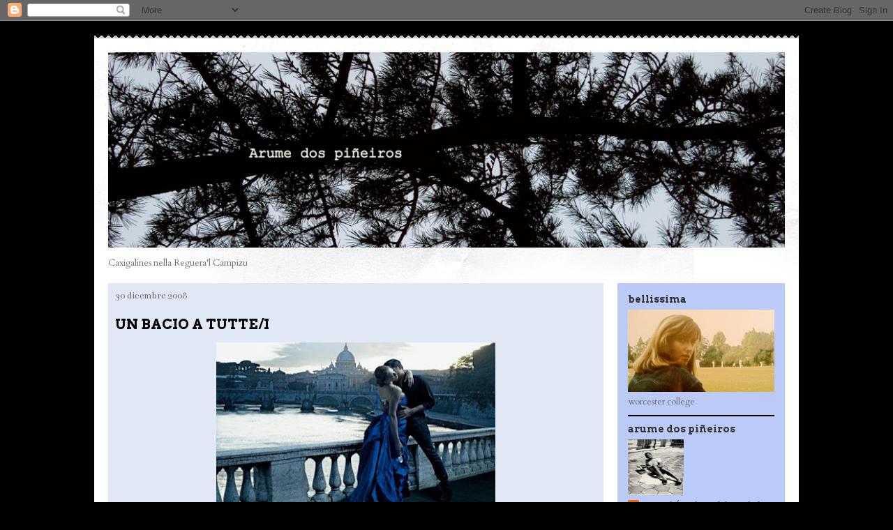

--- FILE ---
content_type: text/html; charset=UTF-8
request_url: https://arumes.blogspot.com/2008/
body_size: 44654
content:
<!DOCTYPE html>
<html class='v2' dir='ltr' lang='it'>
<head>
<link href='https://www.blogger.com/static/v1/widgets/335934321-css_bundle_v2.css' rel='stylesheet' type='text/css'/>
<meta content='width=1100' name='viewport'/>
<meta content='text/html; charset=UTF-8' http-equiv='Content-Type'/>
<meta content='blogger' name='generator'/>
<link href='https://arumes.blogspot.com/favicon.ico' rel='icon' type='image/x-icon'/>
<link href='http://arumes.blogspot.com/2008/' rel='canonical'/>
<link rel="alternate" type="application/atom+xml" title="arume dos piñeiros - Atom" href="https://arumes.blogspot.com/feeds/posts/default" />
<link rel="alternate" type="application/rss+xml" title="arume dos piñeiros - RSS" href="https://arumes.blogspot.com/feeds/posts/default?alt=rss" />
<link rel="service.post" type="application/atom+xml" title="arume dos piñeiros - Atom" href="https://www.blogger.com/feeds/5964186717263243762/posts/default" />
<!--Can't find substitution for tag [blog.ieCssRetrofitLinks]-->
<meta content='Blog sobre literatura, política e cultura.' name='description'/>
<meta content='http://arumes.blogspot.com/2008/' property='og:url'/>
<meta content='arume dos piñeiros' property='og:title'/>
<meta content='Blog sobre literatura, política e cultura.' property='og:description'/>
<title>arume dos piñeiros: 2008</title>
<style type='text/css'>@font-face{font-family:'Arvo';font-style:normal;font-weight:700;font-display:swap;src:url(//fonts.gstatic.com/s/arvo/v23/tDbM2oWUg0MKoZw1-LPK89D4hAA.woff2)format('woff2');unicode-range:U+0000-00FF,U+0131,U+0152-0153,U+02BB-02BC,U+02C6,U+02DA,U+02DC,U+0304,U+0308,U+0329,U+2000-206F,U+20AC,U+2122,U+2191,U+2193,U+2212,U+2215,U+FEFF,U+FFFD;}@font-face{font-family:'Bentham';font-style:normal;font-weight:400;font-display:swap;src:url(//fonts.gstatic.com/s/bentham/v20/VdGeAZQPEpYfmHglGWUxCbSJ7y9Y2g.woff2)format('woff2');unicode-range:U+0100-02BA,U+02BD-02C5,U+02C7-02CC,U+02CE-02D7,U+02DD-02FF,U+0304,U+0308,U+0329,U+1D00-1DBF,U+1E00-1E9F,U+1EF2-1EFF,U+2020,U+20A0-20AB,U+20AD-20C0,U+2113,U+2C60-2C7F,U+A720-A7FF;}@font-face{font-family:'Bentham';font-style:normal;font-weight:400;font-display:swap;src:url(//fonts.gstatic.com/s/bentham/v20/VdGeAZQPEpYfmHglGWsxCbSJ7y8.woff2)format('woff2');unicode-range:U+0000-00FF,U+0131,U+0152-0153,U+02BB-02BC,U+02C6,U+02DA,U+02DC,U+0304,U+0308,U+0329,U+2000-206F,U+20AC,U+2122,U+2191,U+2193,U+2212,U+2215,U+FEFF,U+FFFD;}@font-face{font-family:'Cardo';font-style:normal;font-weight:400;font-display:swap;src:url(//fonts.gstatic.com/s/cardo/v21/wlp_gwjKBV1pqhvP3IE7225PUCk.woff2)format('woff2');unicode-range:U+0304-0305,U+0308,U+0331,U+10330-1034A;}@font-face{font-family:'Cardo';font-style:normal;font-weight:400;font-display:swap;src:url(//fonts.gstatic.com/s/cardo/v21/wlp_gwjKBV1pqhv03IE7225PUCk.woff2)format('woff2');unicode-range:U+1F00-1FFF;}@font-face{font-family:'Cardo';font-style:normal;font-weight:400;font-display:swap;src:url(//fonts.gstatic.com/s/cardo/v21/wlp_gwjKBV1pqhv73IE7225PUCk.woff2)format('woff2');unicode-range:U+0370-0377,U+037A-037F,U+0384-038A,U+038C,U+038E-03A1,U+03A3-03FF;}@font-face{font-family:'Cardo';font-style:normal;font-weight:400;font-display:swap;src:url(//fonts.gstatic.com/s/cardo/v21/wlp_gwjKBV1pqhv63IE7225PUCk.woff2)format('woff2');unicode-range:U+0307-0308,U+0590-05FF,U+200C-2010,U+20AA,U+25CC,U+FB1D-FB4F;}@font-face{font-family:'Cardo';font-style:normal;font-weight:400;font-display:swap;src:url(//fonts.gstatic.com/s/cardo/v21/wlp_gwjKBV1pqhu63IE7225PUCk.woff2)format('woff2');unicode-range:U+10300-1032F;}@font-face{font-family:'Cardo';font-style:normal;font-weight:400;font-display:swap;src:url(//fonts.gstatic.com/s/cardo/v21/wlp_gwjKBV1pqhvM3IE7225PUCk.woff2)format('woff2');unicode-range:U+16A0-16F8;}@font-face{font-family:'Cardo';font-style:normal;font-weight:400;font-display:swap;src:url(//fonts.gstatic.com/s/cardo/v21/wlp_gwjKBV1pqhv23IE7225PUCk.woff2)format('woff2');unicode-range:U+0100-02BA,U+02BD-02C5,U+02C7-02CC,U+02CE-02D7,U+02DD-02FF,U+0304,U+0308,U+0329,U+1D00-1DBF,U+1E00-1E9F,U+1EF2-1EFF,U+2020,U+20A0-20AB,U+20AD-20C0,U+2113,U+2C60-2C7F,U+A720-A7FF;}@font-face{font-family:'Cardo';font-style:normal;font-weight:400;font-display:swap;src:url(//fonts.gstatic.com/s/cardo/v21/wlp_gwjKBV1pqhv43IE7225P.woff2)format('woff2');unicode-range:U+0000-00FF,U+0131,U+0152-0153,U+02BB-02BC,U+02C6,U+02DA,U+02DC,U+0304,U+0308,U+0329,U+2000-206F,U+20AC,U+2122,U+2191,U+2193,U+2212,U+2215,U+FEFF,U+FFFD;}</style>
<style id='page-skin-1' type='text/css'><!--
/*
-----------------------------------------------
Blogger Template Style
Name:     Travel
Designer: Sookhee Lee
URL:      www.plyfly.net
----------------------------------------------- */
/* Content
----------------------------------------------- */
body {
font: normal normal 13px Cardo;
color: #666666;
background: #000000 none no-repeat scroll center center;
}
html body .region-inner {
min-width: 0;
max-width: 100%;
width: auto;
}
a:link {
text-decoration:none;
color: #538cd6;
}
a:visited {
text-decoration:none;
color: #436590;
}
a:hover {
text-decoration:underline;
color: #ff9900;
}
.content-outer .content-cap-top {
height: 5px;
background: transparent url(https://resources.blogblog.com/blogblog/data/1kt/travel/bg_container.png) repeat-x scroll top center;
}
.content-outer {
margin: 0 auto;
padding-top: 20px;
}
.content-inner {
background: #ffffff url(https://resources.blogblog.com/blogblog/data/1kt/travel/bg_container.png) repeat-x scroll top left;
background-position: left -5px;
background-color: #ffffff;
padding: 20px;
}
.main-inner .date-outer {
margin-bottom: 2em;
}
/* Header
----------------------------------------------- */
.header-inner .Header .titlewrapper,
.header-inner .Header .descriptionwrapper {
padding-left: 10px;
padding-right: 10px;
}
.Header h1 {
font: normal normal 60px 'Courier New', Courier, FreeMono, monospace;
color: #000000;
}
.Header h1 a {
color: #000000;
}
.Header .description {
color: #666666;
font-size: 130%;
}
/* Tabs
----------------------------------------------- */
.tabs-inner {
margin: 1em 0 0;
padding: 0;
}
.tabs-inner .section {
margin: 0;
}
.tabs-inner .widget ul {
padding: 0;
background: #000000 none repeat scroll top center;
}
.tabs-inner .widget li {
border: none;
}
.tabs-inner .widget li a {
display: inline-block;
padding: 1em 1.5em;
color: #ffffff;
font: normal bold 16px Arvo;
}
.tabs-inner .widget li.selected a,
.tabs-inner .widget li a:hover {
position: relative;
z-index: 1;
background: #333333 none repeat scroll top center;
color: #ffffff;
}
/* Headings
----------------------------------------------- */
h2 {
font: normal bold 14px Arvo;
color: #333333;
}
.main-inner h2.date-header {
font: normal normal 14px Bentham;
color: #666666;
}
.footer-inner .widget h2,
.sidebar .widget h2 {
padding-bottom: .5em;
}
/* Main
----------------------------------------------- */
.main-inner {
padding: 20px 0;
}
.main-inner .column-center-inner {
padding: 10px 0;
}
.main-inner .column-center-inner .section {
margin: 0 10px;
}
.main-inner .column-right-inner {
margin-left: 20px;
}
.main-inner .fauxcolumn-right-outer .fauxcolumn-inner {
margin-left: 20px;
background: #bbcaf6 none repeat scroll top left;
}
.main-inner .column-left-inner {
margin-right: 20px;
}
.main-inner .fauxcolumn-left-outer .fauxcolumn-inner {
margin-right: 20px;
background: #bbcaf6 none repeat scroll top left;
}
.main-inner .column-left-inner,
.main-inner .column-right-inner {
padding: 15px 0;
}
/* Posts
----------------------------------------------- */
h3.post-title {
margin-top: 20px;
}
h3.post-title a {
font: normal bold 20px Arvo;
color: #000000;
}
h3.post-title a:hover {
text-decoration: underline;
}
.main-inner .column-center-outer {
background: #e2e7f6 none repeat scroll top left;
_background-image: none;
}
.post-body {
line-height: 1.4;
position: relative;
}
.post-header {
margin: 0 0 1em;
line-height: 1.6;
}
.post-footer {
margin: .5em 0;
line-height: 1.6;
}
#blog-pager {
font-size: 140%;
}
#comments {
background: #cccccc none repeat scroll top center;
padding: 15px;
}
#comments .comment-author {
padding-top: 1.5em;
}
#comments h4,
#comments .comment-author a,
#comments .comment-timestamp a {
color: #000000;
}
#comments .comment-author:first-child {
padding-top: 0;
border-top: none;
}
.avatar-image-container {
margin: .2em 0 0;
}
/* Comments
----------------------------------------------- */
#comments a {
color: #000000;
}
.comments .comments-content .icon.blog-author {
background-repeat: no-repeat;
background-image: url([data-uri]);
}
.comments .comments-content .loadmore a {
border-top: 1px solid #000000;
border-bottom: 1px solid #000000;
}
.comments .comment-thread.inline-thread {
background: #e2e7f6;
}
.comments .continue {
border-top: 2px solid #000000;
}
/* Widgets
----------------------------------------------- */
.sidebar .widget {
border-bottom: 2px solid #000000;
padding-bottom: 10px;
margin: 10px 0;
}
.sidebar .widget:first-child {
margin-top: 0;
}
.sidebar .widget:last-child {
border-bottom: none;
margin-bottom: 0;
padding-bottom: 0;
}
.footer-inner .widget,
.sidebar .widget {
font: normal normal 13px Cardo;
color: #666666;
}
.sidebar .widget a:link {
color: #666666;
text-decoration: none;
}
.sidebar .widget a:visited {
color: #436590;
}
.sidebar .widget a:hover {
color: #666666;
text-decoration: underline;
}
.footer-inner .widget a:link {
color: #538cd6;
text-decoration: none;
}
.footer-inner .widget a:visited {
color: #436590;
}
.footer-inner .widget a:hover {
color: #538cd6;
text-decoration: underline;
}
.widget .zippy {
color: #000000;
}
.footer-inner {
background: transparent none repeat scroll top center;
}
/* Mobile
----------------------------------------------- */
body.mobile  {
background-size: 100% auto;
}
body.mobile .AdSense {
margin: 0 -10px;
}
.mobile .body-fauxcolumn-outer {
background: transparent none repeat scroll top left;
}
.mobile .footer-inner .widget a:link {
color: #666666;
text-decoration: none;
}
.mobile .footer-inner .widget a:visited {
color: #436590;
}
.mobile-post-outer a {
color: #000000;
}
.mobile-link-button {
background-color: #538cd6;
}
.mobile-link-button a:link, .mobile-link-button a:visited {
color: #ffffff;
}
.mobile-index-contents {
color: #666666;
}
.mobile .tabs-inner .PageList .widget-content {
background: #333333 none repeat scroll top center;
color: #ffffff;
}
.mobile .tabs-inner .PageList .widget-content .pagelist-arrow {
border-left: 1px solid #ffffff;
}

--></style>
<style id='template-skin-1' type='text/css'><!--
body {
min-width: 1010px;
}
.content-outer, .content-fauxcolumn-outer, .region-inner {
min-width: 1010px;
max-width: 1010px;
_width: 1010px;
}
.main-inner .columns {
padding-left: 0px;
padding-right: 260px;
}
.main-inner .fauxcolumn-center-outer {
left: 0px;
right: 260px;
/* IE6 does not respect left and right together */
_width: expression(this.parentNode.offsetWidth -
parseInt("0px") -
parseInt("260px") + 'px');
}
.main-inner .fauxcolumn-left-outer {
width: 0px;
}
.main-inner .fauxcolumn-right-outer {
width: 260px;
}
.main-inner .column-left-outer {
width: 0px;
right: 100%;
margin-left: -0px;
}
.main-inner .column-right-outer {
width: 260px;
margin-right: -260px;
}
#layout {
min-width: 0;
}
#layout .content-outer {
min-width: 0;
width: 800px;
}
#layout .region-inner {
min-width: 0;
width: auto;
}
body#layout div.add_widget {
padding: 8px;
}
body#layout div.add_widget a {
margin-left: 32px;
}
--></style>
<link href='https://www.blogger.com/dyn-css/authorization.css?targetBlogID=5964186717263243762&amp;zx=678e7595-e7f7-4397-9c81-850c3dcac5a7' media='none' onload='if(media!=&#39;all&#39;)media=&#39;all&#39;' rel='stylesheet'/><noscript><link href='https://www.blogger.com/dyn-css/authorization.css?targetBlogID=5964186717263243762&amp;zx=678e7595-e7f7-4397-9c81-850c3dcac5a7' rel='stylesheet'/></noscript>
<meta name='google-adsense-platform-account' content='ca-host-pub-1556223355139109'/>
<meta name='google-adsense-platform-domain' content='blogspot.com'/>

<!-- data-ad-client=ca-pub-4216906183456430 -->

</head>
<body class='loading variant-flight'>
<div class='navbar section' id='navbar' name='Navbar'><div class='widget Navbar' data-version='1' id='Navbar1'><script type="text/javascript">
    function setAttributeOnload(object, attribute, val) {
      if(window.addEventListener) {
        window.addEventListener('load',
          function(){ object[attribute] = val; }, false);
      } else {
        window.attachEvent('onload', function(){ object[attribute] = val; });
      }
    }
  </script>
<div id="navbar-iframe-container"></div>
<script type="text/javascript" src="https://apis.google.com/js/platform.js"></script>
<script type="text/javascript">
      gapi.load("gapi.iframes:gapi.iframes.style.bubble", function() {
        if (gapi.iframes && gapi.iframes.getContext) {
          gapi.iframes.getContext().openChild({
              url: 'https://www.blogger.com/navbar/5964186717263243762?origin\x3dhttps://arumes.blogspot.com',
              where: document.getElementById("navbar-iframe-container"),
              id: "navbar-iframe"
          });
        }
      });
    </script><script type="text/javascript">
(function() {
var script = document.createElement('script');
script.type = 'text/javascript';
script.src = '//pagead2.googlesyndication.com/pagead/js/google_top_exp.js';
var head = document.getElementsByTagName('head')[0];
if (head) {
head.appendChild(script);
}})();
</script>
</div></div>
<div class='body-fauxcolumns'>
<div class='fauxcolumn-outer body-fauxcolumn-outer'>
<div class='cap-top'>
<div class='cap-left'></div>
<div class='cap-right'></div>
</div>
<div class='fauxborder-left'>
<div class='fauxborder-right'></div>
<div class='fauxcolumn-inner'>
</div>
</div>
<div class='cap-bottom'>
<div class='cap-left'></div>
<div class='cap-right'></div>
</div>
</div>
</div>
<div class='content'>
<div class='content-fauxcolumns'>
<div class='fauxcolumn-outer content-fauxcolumn-outer'>
<div class='cap-top'>
<div class='cap-left'></div>
<div class='cap-right'></div>
</div>
<div class='fauxborder-left'>
<div class='fauxborder-right'></div>
<div class='fauxcolumn-inner'>
</div>
</div>
<div class='cap-bottom'>
<div class='cap-left'></div>
<div class='cap-right'></div>
</div>
</div>
</div>
<div class='content-outer'>
<div class='content-cap-top cap-top'>
<div class='cap-left'></div>
<div class='cap-right'></div>
</div>
<div class='fauxborder-left content-fauxborder-left'>
<div class='fauxborder-right content-fauxborder-right'></div>
<div class='content-inner'>
<header>
<div class='header-outer'>
<div class='header-cap-top cap-top'>
<div class='cap-left'></div>
<div class='cap-right'></div>
</div>
<div class='fauxborder-left header-fauxborder-left'>
<div class='fauxborder-right header-fauxborder-right'></div>
<div class='region-inner header-inner'>
<div class='header section' id='header' name='Intestazione'><div class='widget Header' data-version='1' id='Header1'>
<div id='header-inner'>
<a href='https://arumes.blogspot.com/' style='display: block'>
<img alt="arume dos piñeiros" height="280px; " id="Header1_headerimg" src="//2.bp.blogspot.com/_WLpn6v87-v4/S4k-GpYodcI/AAAAAAAADWY/zF_zH2jVBzU/S1000-R/%C3%A1frica+109.JPG" style="display: block" width="970px; ">
</a>
</div>
</div></div>
</div>
</div>
<div class='header-cap-bottom cap-bottom'>
<div class='cap-left'></div>
<div class='cap-right'></div>
</div>
</div>
</header>
<div class='tabs-outer'>
<div class='tabs-cap-top cap-top'>
<div class='cap-left'></div>
<div class='cap-right'></div>
</div>
<div class='fauxborder-left tabs-fauxborder-left'>
<div class='fauxborder-right tabs-fauxborder-right'></div>
<div class='region-inner tabs-inner'>
<div class='tabs section' id='crosscol' name='Multi-colonne'><div class='widget Text' data-version='1' id='Text1'>
<div class='widget-content'>
Caxigalines nella Reguera'l Campizu
</div>
<div class='clear'></div>
</div></div>
<div class='tabs no-items section' id='crosscol-overflow' name='Cross-Column 2'></div>
</div>
</div>
<div class='tabs-cap-bottom cap-bottom'>
<div class='cap-left'></div>
<div class='cap-right'></div>
</div>
</div>
<div class='main-outer'>
<div class='main-cap-top cap-top'>
<div class='cap-left'></div>
<div class='cap-right'></div>
</div>
<div class='fauxborder-left main-fauxborder-left'>
<div class='fauxborder-right main-fauxborder-right'></div>
<div class='region-inner main-inner'>
<div class='columns fauxcolumns'>
<div class='fauxcolumn-outer fauxcolumn-center-outer'>
<div class='cap-top'>
<div class='cap-left'></div>
<div class='cap-right'></div>
</div>
<div class='fauxborder-left'>
<div class='fauxborder-right'></div>
<div class='fauxcolumn-inner'>
</div>
</div>
<div class='cap-bottom'>
<div class='cap-left'></div>
<div class='cap-right'></div>
</div>
</div>
<div class='fauxcolumn-outer fauxcolumn-left-outer'>
<div class='cap-top'>
<div class='cap-left'></div>
<div class='cap-right'></div>
</div>
<div class='fauxborder-left'>
<div class='fauxborder-right'></div>
<div class='fauxcolumn-inner'>
</div>
</div>
<div class='cap-bottom'>
<div class='cap-left'></div>
<div class='cap-right'></div>
</div>
</div>
<div class='fauxcolumn-outer fauxcolumn-right-outer'>
<div class='cap-top'>
<div class='cap-left'></div>
<div class='cap-right'></div>
</div>
<div class='fauxborder-left'>
<div class='fauxborder-right'></div>
<div class='fauxcolumn-inner'>
</div>
</div>
<div class='cap-bottom'>
<div class='cap-left'></div>
<div class='cap-right'></div>
</div>
</div>
<!-- corrects IE6 width calculation -->
<div class='columns-inner'>
<div class='column-center-outer'>
<div class='column-center-inner'>
<div class='main section' id='main' name='Principale'><div class='widget Blog' data-version='1' id='Blog1'>
<div class='blog-posts hfeed'>

          <div class="date-outer">
        
<h2 class='date-header'><span>30 dicembre 2008</span></h2>

          <div class="date-posts">
        
<div class='post-outer'>
<div class='post hentry uncustomized-post-template' itemprop='blogPost' itemscope='itemscope' itemtype='http://schema.org/BlogPosting'>
<meta content='https://blogger.googleusercontent.com/img/b/R29vZ2xl/AVvXsEgNMzhl3KIzoDauVaJWj1tm0wLESHEEiGdqHxqfBBkZVHUX__ot_M3JEZ0aTzFT2Xo-PoV-lDxj6UKAVJieMPDnwZhqeLGffdKnL7rRtNRXv2fuR0PDj3BWetDOVWBig40nY4oXy5hOD6Ut/s400/esterne171055391710105558_big.jpg' itemprop='image_url'/>
<meta content='5964186717263243762' itemprop='blogId'/>
<meta content='2252127076821602210' itemprop='postId'/>
<a name='2252127076821602210'></a>
<h3 class='post-title entry-title' itemprop='name'>
<a href='https://arumes.blogspot.com/2008/12/un-bacio-tuttei.html'>UN BACIO A TUTTE/I</a>
</h3>
<div class='post-header'>
<div class='post-header-line-1'></div>
</div>
<div class='post-body entry-content' id='post-body-2252127076821602210' itemprop='articleBody'>
<a href="https://blogger.googleusercontent.com/img/b/R29vZ2xl/AVvXsEgNMzhl3KIzoDauVaJWj1tm0wLESHEEiGdqHxqfBBkZVHUX__ot_M3JEZ0aTzFT2Xo-PoV-lDxj6UKAVJieMPDnwZhqeLGffdKnL7rRtNRXv2fuR0PDj3BWetDOVWBig40nY4oXy5hOD6Ut/s1600-h/esterne171055391710105558_big.jpg" onblur="try {parent.deselectBloggerImageGracefully();} catch(e) {}"><img alt="" border="0" id="BLOGGER_PHOTO_ID_5285698817799291170" src="https://blogger.googleusercontent.com/img/b/R29vZ2xl/AVvXsEgNMzhl3KIzoDauVaJWj1tm0wLESHEEiGdqHxqfBBkZVHUX__ot_M3JEZ0aTzFT2Xo-PoV-lDxj6UKAVJieMPDnwZhqeLGffdKnL7rRtNRXv2fuR0PDj3BWetDOVWBig40nY4oXy5hOD6Ut/s400/esterne171055391710105558_big.jpg" style="display:block; margin:0px auto 10px; text-align:center;cursor:pointer; cursor:hand;width: 400px; height: 253px;" /></a>Si, xa sei. Demasiado obvio. Pero non puiden evitalo. Non quixen evitalo.&#160;
<div style='clear: both;'></div>
</div>
<div class='post-footer'>
<div class='post-footer-line post-footer-line-1'>
<span class='post-author vcard'>
Argallado por
<span class='fn' itemprop='author' itemscope='itemscope' itemtype='http://schema.org/Person'>
<meta content='https://www.blogger.com/profile/02473324517560319781' itemprop='url'/>
<a class='g-profile' href='https://www.blogger.com/profile/02473324517560319781' rel='author' title='author profile'>
<span itemprop='name'>Manuel Ángel Candelas Colodrón</span>
</a>
</span>
</span>
<span class='post-timestamp'>
en
<meta content='http://arumes.blogspot.com/2008/12/un-bacio-tuttei.html' itemprop='url'/>
<a class='timestamp-link' href='https://arumes.blogspot.com/2008/12/un-bacio-tuttei.html' rel='bookmark' title='permanent link'><abbr class='published' itemprop='datePublished' title='2008-12-30T22:28:00+01:00'>22:28</abbr></a>
</span>
<span class='post-comment-link'>
<a class='comment-link' href='https://www.blogger.com/comment/fullpage/post/5964186717263243762/2252127076821602210' onclick='javascript:window.open(this.href, "bloggerPopup", "toolbar=0,location=0,statusbar=1,menubar=0,scrollbars=yes,width=640,height=500"); return false;'>
1 commento:
  </a>
</span>
<span class='post-icons'>
<span class='item-action'>
<a href='https://www.blogger.com/email-post/5964186717263243762/2252127076821602210' title='Post per email'>
<img alt='' class='icon-action' height='13' src='https://resources.blogblog.com/img/icon18_email.gif' width='18'/>
</a>
</span>
<span class='item-control blog-admin pid-125228434'>
<a href='https://www.blogger.com/post-edit.g?blogID=5964186717263243762&postID=2252127076821602210&from=pencil' title='Modifica post'>
<img alt='' class='icon-action' height='18' src='https://resources.blogblog.com/img/icon18_edit_allbkg.gif' width='18'/>
</a>
</span>
</span>
<div class='post-share-buttons goog-inline-block'>
<a class='goog-inline-block share-button sb-email' href='https://www.blogger.com/share-post.g?blogID=5964186717263243762&postID=2252127076821602210&target=email' target='_blank' title='Invia tramite email'><span class='share-button-link-text'>Invia tramite email</span></a><a class='goog-inline-block share-button sb-blog' href='https://www.blogger.com/share-post.g?blogID=5964186717263243762&postID=2252127076821602210&target=blog' onclick='window.open(this.href, "_blank", "height=270,width=475"); return false;' target='_blank' title='Postalo sul blog'><span class='share-button-link-text'>Postalo sul blog</span></a><a class='goog-inline-block share-button sb-twitter' href='https://www.blogger.com/share-post.g?blogID=5964186717263243762&postID=2252127076821602210&target=twitter' target='_blank' title='Condividi su X'><span class='share-button-link-text'>Condividi su X</span></a><a class='goog-inline-block share-button sb-facebook' href='https://www.blogger.com/share-post.g?blogID=5964186717263243762&postID=2252127076821602210&target=facebook' onclick='window.open(this.href, "_blank", "height=430,width=640"); return false;' target='_blank' title='Condividi su Facebook'><span class='share-button-link-text'>Condividi su Facebook</span></a><a class='goog-inline-block share-button sb-pinterest' href='https://www.blogger.com/share-post.g?blogID=5964186717263243762&postID=2252127076821602210&target=pinterest' target='_blank' title='Condividi su Pinterest'><span class='share-button-link-text'>Condividi su Pinterest</span></a>
</div>
</div>
<div class='post-footer-line post-footer-line-2'>
<span class='post-labels'>
</span>
</div>
<div class='post-footer-line post-footer-line-3'>
<span class='post-location'>
</span>
</div>
</div>
</div>
</div>
<div class='post-outer'>
<div class='post hentry uncustomized-post-template' itemprop='blogPost' itemscope='itemscope' itemtype='http://schema.org/BlogPosting'>
<meta content='https://blogger.googleusercontent.com/img/b/R29vZ2xl/AVvXsEjJ3EDvXxBVxoMfX_O2-mEllggwStcn4fLhNZFOpPu0JJY_SjBJe8-uWt3YYEhXFOg-cXxASDfBGkYy0f1rSCzvazFplvtn9iJi6pnHyG7pXNhVTNy4L1kqL0jCIw-TzIJSEDHGB1wd_6Dn/s400/Imagen044.jpg' itemprop='image_url'/>
<meta content='5964186717263243762' itemprop='blogId'/>
<meta content='3837604902262251820' itemprop='postId'/>
<a name='3837604902262251820'></a>
<h3 class='post-title entry-title' itemprop='name'>
<a href='https://arumes.blogspot.com/2008/12/forza-do-blogomillo.html'>A FORZA DO BLOGOMILLO</a>
</h3>
<div class='post-header'>
<div class='post-header-line-1'></div>
</div>
<div class='post-body entry-content' id='post-body-3837604902262251820' itemprop='articleBody'>
<a href="https://blogger.googleusercontent.com/img/b/R29vZ2xl/AVvXsEjJ3EDvXxBVxoMfX_O2-mEllggwStcn4fLhNZFOpPu0JJY_SjBJe8-uWt3YYEhXFOg-cXxASDfBGkYy0f1rSCzvazFplvtn9iJi6pnHyG7pXNhVTNy4L1kqL0jCIw-TzIJSEDHGB1wd_6Dn/s1600-h/Imagen044.jpg" onblur="try {parent.deselectBloggerImageGracefully();} catch(e) {}"><img alt="" border="0" id="BLOGGER_PHOTO_ID_5285681552440273362" src="https://blogger.googleusercontent.com/img/b/R29vZ2xl/AVvXsEjJ3EDvXxBVxoMfX_O2-mEllggwStcn4fLhNZFOpPu0JJY_SjBJe8-uWt3YYEhXFOg-cXxASDfBGkYy0f1rSCzvazFplvtn9iJi6pnHyG7pXNhVTNy4L1kqL0jCIw-TzIJSEDHGB1wd_6Dn/s400/Imagen044.jpg" style="display:block; margin:0px auto 10px; text-align:center;cursor:pointer; cursor:hand;width: 300px; height: 400px;" /></a><br /><!--StartFragment-->  <p class="MsoNormalCxSpFirst" style="text-align:justify;text-indent:1.0cm"><span class="Apple-style-span"  style=" ;font-family:'lucida grande';"><span class="Apple-style-span" style="font-size: medium;">Pasei boa tarde transcribindo este texto dun coñecido meu que saiu publicado o sábado no suplemento do </span><span class="Apple-style-span" style="font-style: italic;"><span class="Apple-style-span" style="font-size: medium;">Xornal de Galicia</span></span><span class="Apple-style-span" style="font-size: medium;">. A ver se poñen todo en pdf, que copialo todo dá un choio de carallo. Se teño tempo (e ganas) poño os enlaces.&#160;</span></span></p><p class="MsoNormalCxSpFirst" style="text-align:justify;text-indent:1.0cm"><span class="Apple-style-span" style="font-size: small;"><span class="Apple-style-span" style="font-family: 'lucida grande';">A lingua galega posúe no mundo dos blogs o seu máis fértil xacemento. Con periodicidade variada pero teimuda, centos de persoas, con moi diferentes gustos e vontades, publican na rede as súas anotacións sobre calquera cousa. Todas elas, máis de cinco mil segundo os últimos recontos (non todos agora operativos), constitúen o chamado </span></span><i style="mso-bidi-font-style:normal"><span class="Apple-style-span" style="font-size: small;"><span class="Apple-style-span" style="font-family: 'lucida grande';">Blogomillo</span></span></i><span class="Apple-style-span" style="font-size: small;"><span class="Apple-style-span" style="font-family: 'lucida grande';">, un fenómeno cultural de primeiro orde que pode resultar descoñecido para boa parte da sociedade, refractaria ou indiferente a esta indubidable mostra de enerxía creadora. A suma das anotacións e mesmo dos comentarios escritos en lingua galega nun só día supera a calquera medio de comunicación e pode equivaler á producción en papel de varias semáns. Ignorarmos esta fascinante industria cultural, xeradora </span></span><i style="mso-bidi-font-style:normal"><span class="Apple-style-span" style="font-size: small;"><span class="Apple-style-span" style="font-family: 'lucida grande';">motu proprio</span></span></i><span class="Apple-style-span" style="font-size: small;"><span class="Apple-style-span" style="font-family: 'lucida grande';"> dunha riquísima literatura á marxe de calquera estímulo oficializador, resulta nestes tempos insólito e imperdoable.</span></span></p>  <p class="MsoNormalCxSpMiddle" style="text-align:justify;text-indent:1.0cm"><span class="Apple-style-span" style="font-size: small;"><span class="Apple-style-span" style="font-family: 'lucida grande';">Non é doado establecer o primeiro alento dos blogs. Unha pulsión expresiva, que algúns tildan de hipertrofia do eu e os máis de onanismo verbal, parece ser a causa primeira. Pero tamén a dun certo recoñecemento social e, por qué negalo, o ambicioso prurito de crear opinión ou de apurar debates de alcance social. Non é estraño que unha das materias que máis se extenden polo blogomillo sexa a discusión política. Aínda que non exentos de inescusables efusións persoais, os blogs </span></span><i style="mso-bidi-font-style:normal"><span class="Apple-style-span" style="font-size: small;"><span class="Apple-style-span" style="font-family: 'lucida grande';">Dpaso</span></span></i><span class="Apple-style-span" style="font-size: small;"><span class="Apple-style-span" style="font-family: 'lucida grande';"> (Manuel J. Barreiro), </span></span><i style="mso-bidi-font-style:normal"><span class="Apple-style-span" style="font-size: small;"><span class="Apple-style-span" style="font-family: 'lucida grande';">Calidonia</span></span></i><span class="Apple-style-span" style="font-size: small;"><span class="Apple-style-span" style="font-family: 'lucida grande';">, </span></span><i style="mso-bidi-font-style: normal"><span class="Apple-style-span" style="font-size: small;"><span class="Apple-style-span" style="font-family: 'lucida grande';">Zerovacas</span></span></i><span class="Apple-style-span" style="font-size: small;"><span class="Apple-style-span" style="font-family: 'lucida grande';"> (Marcos S. Pérez), </span></span><i style="mso-bidi-font-style:normal"><span class="Apple-style-span" style="font-size: small;"><span class="Apple-style-span" style="font-family: 'lucida grande';">Sihomesí</span></span></i><span class="Apple-style-span" style="font-size: small;"><span class="Apple-style-span" style="font-family: 'lucida grande';"> (Xosé Manuel Pereiro), </span></span><i style="mso-bidi-font-style:normal"><span class="Apple-style-span" style="font-size: small;"><span class="Apple-style-span" style="font-family: 'lucida grande';">Cousas de Imeneo</span></span></i><span class="Apple-style-span" style="font-size: small;"><span class="Apple-style-span" style="font-family: 'lucida grande';">, </span></span><i style="mso-bidi-font-style:normal"><span class="Apple-style-span" style="font-size: small;"><span class="Apple-style-span" style="font-family: 'lucida grande';">O demo me leve</span></span></i><span class="Apple-style-span" style="font-size: small;"><span class="Apple-style-span" style="font-family: 'lucida grande';"> ou </span></span><i style="mso-bidi-font-style:normal"><span class="Apple-style-span" style="font-size: small;"><span class="Apple-style-span" style="font-family: 'lucida grande';">Croques</span></span></i><span class="Apple-style-span" style="font-size: small;"><span class="Apple-style-span" style="font-family: 'lucida grande';"> (Perfecto Conde) comentan, desde unha perspectiva obrigadamente crítica e libérrima, a actualidade política. A súa formación e nalgúns casos oficio (xornalistas, peritos en política) axudan a compoñer figuras de contrapoder en tempos revoltos (</span></span><i style="mso-bidi-font-style: normal"><span class="Apple-style-span" style="font-size: small;"><span class="Apple-style-span" style="font-family: 'lucida grande';">Prestige</span></span></i><span class="Apple-style-span" style="font-size: small;"><span class="Apple-style-span" style="font-family: 'lucida grande';">, a guerra de Irak), pero tamén a instalar vixiantes necesarios das eivas do presente. </span></span></p>  <p class="MsoNormalCxSpMiddle" style="text-align:justify;text-indent:1.0cm"><span class="Apple-style-span" style="font-size: small;"><span class="Apple-style-span" style="font-family: 'lucida grande';">A reflexión política sempre xorde a carón dunha inevitable preocupación polo mundo da cultura. Os veteranos e seguidísimos blogs (máis de 500 persoas entran diariamente) de </span></span><i style="mso-bidi-font-style:normal"><span class="Apple-style-span" style="font-size: small;"><span class="Apple-style-span" style="font-family: 'lucida grande';">Brétemas</span></span></i><span class="Apple-style-span" style="font-size: small;"><span class="Apple-style-span" style="font-family: 'lucida grande';"> (do editor Manuel Bragado) e de </span></span><i style="mso-bidi-font-style:normal"><span class="Apple-style-span" style="font-size: small;"><span class="Apple-style-span" style="font-family: 'lucida grande';">As uvas na solaina</span></span></i><span class="Apple-style-span" style="font-size: small;"><span class="Apple-style-span" style="font-family: 'lucida grande';"> (do historiador ourensán Marcos Valcárcel) alternan as anotacións sobre política (retrucadas con numerosos comentarios polémicos) con informacións e aportacións acerca de eventos culturais. Constitúen un marco de referencia do debate político-cultural e exercen, sen dúbida, unha clara influencia no foro político galego: moitos xornalistas (de letra impresa) e intelectuais confesan a consulta diaria destes blogs, animados polo interese que provocan tales debates.</span></span></p>  <p class="MsoNormalCxSpMiddle" style="text-align:justify;text-indent:1.0cm"><span class="Apple-style-span" style="font-size: small;"><span class="Apple-style-span" style="font-family: 'lucida grande';">A presencia da cultura é moi notable noutros cadernos, coma </span></span><i style="mso-bidi-font-style: normal"><span class="Apple-style-span" style="font-size: small;"><span class="Apple-style-span" style="font-family: 'lucida grande';">Capítulo 0</span></span></i><span class="Apple-style-span" style="font-size: small;"><span class="Apple-style-span" style="font-family: 'lucida grande';"> (Manuel Gago: cun cuidado exquisito na súa presentación), </span></span><i style="mso-bidi-font-style:normal"><span class="Apple-style-span" style="font-size: small;"><span class="Apple-style-span" style="font-family: 'lucida grande';">Fragmentos da Galaxia</span></span></i><span class="Apple-style-span" style="font-size: small;"><span class="Apple-style-span" style="font-family: 'lucida grande';"> (Juan Blanco Valdés: que comezou como plataforma dun editor) ou </span></span><i style="mso-bidi-font-style:normal"><span class="Apple-style-span" style="font-size: small;"><span class="Apple-style-span" style="font-family: 'lucida grande';">Lándoa</span></span></i><span class="Apple-style-span" style="font-size: small;"><span class="Apple-style-span" style="font-family: 'lucida grande';"> (Arturo Casas: que a partir da literatura emprende especulacións máis amplas), que hoxe conforman lugares de visita obrigada. Outros blogs, cunha particular tendencia pola literatura, preséntanse como espazos críticos, de análise de libros ou como foros de animación poética: tales son os casos de </span></span><i style="mso-bidi-font-style:normal"><span class="Apple-style-span" style="font-size: small;"><span class="Apple-style-span" style="font-family: 'lucida grande';">Trasalba</span></span></i><span class="Apple-style-span" style="font-size: small;"><span class="Apple-style-span" style="font-family: 'lucida grande';">, </span></span><i style="mso-bidi-font-style:normal"><span class="Apple-style-span" style="font-size: small;"><span class="Apple-style-span" style="font-family: 'lucida grande';">O levantador de minas</span></span></i><span class="Apple-style-span" style="font-size: small;"><span class="Apple-style-span" style="font-family: 'lucida grande';"> (coa incorporación novidosa de videos para amosar presentacións ou lecturas poéticas) ou </span></span><i style="mso-bidi-font-style:normal"><span class="Apple-style-span" style="font-size: small;"><span class="Apple-style-span" style="font-family: 'lucida grande';">Ferradura en tránsito</span></span></i><span class="Apple-style-span" style="font-size: small;"><span class="Apple-style-span" style="font-family: 'lucida grande';"> (Xosé M. Eyré, que adianta as súas críticas, en interesante borrador nalgúns casos, para os lectores en rede), páxinas hoxe indispensables para a información e a crítica literarias.</span></span><span style="mso-spacerun: yes"><span class="Apple-style-span" style="font-size: small;"><span class="Apple-style-span" style="font-family: 'lucida grande';">&#160; </span></span></span></p>  <p class="MsoNormalCxSpMiddle" style="text-align:justify;text-indent:1.0cm"><span class="Apple-style-span" style="font-size: small;"><span class="Apple-style-span" style="font-family: 'lucida grande';">A creación non podía ficar allea a esta nova modalidade de expresión: nesta paisaxe virtual agroman interesantes propostas, que en xeral misturan texto,</span></span><span style="mso-spacerun: yes"><span class="Apple-style-span" style="font-size: small;"><span class="Apple-style-span" style="font-family: 'lucida grande';">&#160; </span></span></span><span class="Apple-style-span" style="font-size: small;"><span class="Apple-style-span" style="font-family: 'lucida grande';">imaxes e bandas sonoras, coma a bitácora </span></span><i style="mso-bidi-font-style:normal"><span class="Apple-style-span" style="font-size: small;"><span class="Apple-style-span" style="font-family: 'lucida grande';">&#8230;mmm&#8230;</span></span></i><span class="Apple-style-span" style="font-size: small;"><span class="Apple-style-span" style="font-family: 'lucida grande';"> de Estíbaliz Espinosa (un hiperespazo do eu), </span></span><i style="mso-bidi-font-style:normal"><span class="Apple-style-span" style="font-size: small;"><span class="Apple-style-span" style="font-family: 'lucida grande';">Casatlántica </span></span></i><span class="Apple-style-span" style="font-size: small;"><span class="Apple-style-span" style="font-family: 'lucida grande';">de María Lado (con podcasts poéticos), </span></span><i style="mso-bidi-font-style:normal"><span class="Apple-style-span" style="font-size: small;"><span class="Apple-style-span" style="font-family: 'lucida grande';">Ovnis e issoglosas</span></span></i><span class="Apple-style-span" style="font-size: small;"><span class="Apple-style-span" style="font-family: 'lucida grande';"> de Igor Lugrís (con reflexos do agit-pop), </span></span><i style="mso-bidi-font-style:normal"><span class="Apple-style-span" style="font-size: small;"><span class="Apple-style-span" style="font-family: 'lucida grande';">A pícara de Allegue</span></span></i><span class="Apple-style-span" style="font-size: small;"><span class="Apple-style-span" style="font-family: 'lucida grande';"> (con olladas oblicuas do cotián), </span></span><i style="mso-bidi-font-style:normal"><span class="Apple-style-span" style="font-size: small;"><span class="Apple-style-span" style="font-family: 'lucida grande';">Haicu </span></span></i><span class="Apple-style-span" style="font-size: small;"><span class="Apple-style-span" style="font-family: 'lucida grande';">de Leo (con escatolóxico orientalismo), </span></span><i style="mso-bidi-font-style:normal"><span class="Apple-style-span" style="font-size: small;"><span class="Apple-style-span" style="font-family: 'lucida grande';">Selva de Esmelle</span></span></i><span class="Apple-style-span" style="font-size: small;"><span class="Apple-style-span" style="font-family: 'lucida grande';"> (coa elegante sensualidade de X), </span></span><i style="mso-bidi-font-style: normal"><span class="Apple-style-span" style="font-size: small;"><span class="Apple-style-span" style="font-family: 'lucida grande';">Cartafol de silencio</span></span></i><span class="Apple-style-span" style="font-size: small;"><span class="Apple-style-span" style="font-family: 'lucida grande';"> (co lirismo da imprescindible Sara Jess), </span></span><i style="mso-bidi-font-style:normal"><span class="Apple-style-span" style="font-size: small;"><span class="Apple-style-span" style="font-family: 'lucida grande';">Chantos na chaira</span></span></i><span class="Apple-style-span" style="font-size: small;"><span class="Apple-style-span" style="font-family: 'lucida grande';"> (coa inteligencia espilida de Lourixe), Modesto Fraga (desde Fisterra), ou o recente </span></span><i style="mso-bidi-font-style:normal"><span class="Apple-style-span" style="font-size: small;"><span class="Apple-style-span" style="font-family: 'lucida grande';">Clubdacalceta</span></span></i><span class="Apple-style-span" style="font-size: small;"><span class="Apple-style-span" style="font-family: 'lucida grande';">, de María Reimóndez. O predominio dunha voz feminina visible mesmo en corpos que se exhiben en galería de imaxes engade un particular interese a este fenómeno concreto da literatura en rede.</span></span></p>  <p class="MsoNormalCxSpMiddle" style="text-align:justify;text-indent:1.0cm"><span class="Apple-style-span" style="font-size: small;"><span class="Apple-style-span" style="font-family: 'lucida grande';">Noutros casos, escritores coñecidos polo seu éxito editorial en papel complementan a súa presencia con blogs, para prolongaren, obrigados pola enerxía do espazo virtual, a súa relación cos lectores posibles, pero, sobre todo, para crearen autónomamente novos textos: tal é o caso de Jaureguizar e </span></span><i style="mso-bidi-font-style: normal"><span class="Apple-style-span" style="font-size: small;"><span class="Apple-style-span" style="font-family: 'lucida grande';">Cabaret Voltaire</span></span></i><span class="Apple-style-span" style="font-size: small;"><span class="Apple-style-span" style="font-family: 'lucida grande';">, Fran Alonso e </span></span><i style="mso-bidi-font-style:normal"><span class="Apple-style-span" style="font-size: small;"><span class="Apple-style-span" style="font-family: 'lucida grande';">Cabrafanada</span></span></i><span class="Apple-style-span" style="font-size: small;"><span class="Apple-style-span" style="font-family: 'lucida grande';">, Francisco Castro e </span></span><i style="mso-bidi-font-style:normal"><span class="Apple-style-span" style="font-size: small;"><span class="Apple-style-span" style="font-family: 'lucida grande';">Canción do Náufrago</span></span></i><span class="Apple-style-span" style="font-size: small;"><span class="Apple-style-span" style="font-family: 'lucida grande';">, Uxía Casal e </span></span><i style="mso-bidi-font-style:normal"><span class="Apple-style-span" style="font-size: small;"><span class="Apple-style-span" style="font-family: 'lucida grande';">Gradicela</span></span></i><span class="Apple-style-span" style="font-size: small;"><span class="Apple-style-span" style="font-family: 'lucida grande';">, Xabier Cid e </span></span><i style="mso-bidi-font-style:normal"><span class="Apple-style-span" style="font-size: small;"><span class="Apple-style-span" style="font-family: 'lucida grande';">As túas balas</span></span></i><span class="Apple-style-span" style="font-size: small;"><span class="Apple-style-span" style="font-family: 'lucida grande';">, Mario Regueira e </span></span><i style="mso-bidi-font-style:normal"><span class="Apple-style-span" style="font-size: small;"><span class="Apple-style-span" style="font-family: 'lucida grande';">O porto dos escravos</span></span></i><span class="Apple-style-span" style="font-size: small;"><span class="Apple-style-span" style="font-family: 'lucida grande';">, Séchu Sende e </span></span><i style="mso-bidi-font-style:normal"><span class="Apple-style-span" style="font-size: small;"><span class="Apple-style-span" style="font-family: 'lucida grande';">Made in Galiza</span></span></i><span class="Apple-style-span" style="font-size: small;"><span class="Apple-style-span" style="font-family: 'lucida grande';">, Marcos S. Calveiro e Alfaias, cun blog afluente para comentarios da súa </span></span><i style="mso-bidi-font-style:normal"><span class="Apple-style-span" style="font-size: small;"><span class="Apple-style-span" style="font-family: 'lucida grande';">Festina lente,</span></span></i><span class="Apple-style-span" style="font-size: small;"><span class="Apple-style-span" style="font-family: 'lucida grande';"> ou Rubén Ruibal e </span></span><i style="mso-bidi-font-style:normal"><span class="Apple-style-span" style="font-size: small;"><span class="Apple-style-span" style="font-family: 'lucida grande';">Alicia crece</span></span></i><span class="Apple-style-span" style="font-size: small;"><span class="Apple-style-span" style="font-family: 'lucida grande';">. As principais editoriais, Xerais ou Galaxia, comezaron hai ben pouco (a segunda hai apenas un mes) este novidoso formato, pero semellan voces, polo de agora, estrañas á substancia individual e pouco transferible dos blogs, máis destinados á comunicación das persoas que carecen de canles canonizados ou das que prefiren a calor inmediata da resposta. </span></span></p>  <p class="MsoNormalCxSpMiddle" style="text-align:justify;text-indent:1.0cm"><span class="Apple-style-span" style="font-size: small;"><span class="Apple-style-span" style="font-family: 'lucida grande';">Porque este é o mundo primixenio dos blogs: o da autobiografía entre intelectual e doméstica de quen pretende expresarse e remata por exhibirse ou de quen simplemente enuncia laios, desexos ou compromisos, pero son estimados e atendidos polos seus lectores por esa tenra impostura (de ser esta mentira) da veracidade. Trátase de blogs coma </span></span><i style="mso-bidi-font-style:normal"><span class="Apple-style-span" style="font-size: small;"><span class="Apple-style-span" style="font-family: 'lucida grande';">A raíña vermella</span></span></i><span class="Apple-style-span" style="font-size: small;"><span class="Apple-style-span" style="font-family: 'lucida grande';">, </span></span><i style="mso-bidi-font-style:normal"><span class="Apple-style-span" style="font-size: small;"><span class="Apple-style-span" style="font-family: 'lucida grande';">Apocalipse do porco</span></span></i><span class="Apple-style-span" style="font-size: small;"><span class="Apple-style-span" style="font-family: 'lucida grande';"> (un dos máis lidos na rede), </span></span><i style="mso-bidi-font-style:normal"><span class="Apple-style-span" style="font-size: small;"><span class="Apple-style-span" style="font-family: 'lucida grande';">Beliscos pequenos</span></span></i><span class="Apple-style-span" style="font-size: small;"><span class="Apple-style-span" style="font-family: 'lucida grande';"> (co peculiar desenfado de Besbelliña), </span></span><i style="mso-bidi-font-style: normal"><span class="Apple-style-span" style="font-size: small;"><span class="Apple-style-span" style="font-family: 'lucida grande';">Fíos invisibles</span></span></i><span class="Apple-style-span" style="font-size: small;"><span class="Apple-style-span" style="font-family: 'lucida grande';"> (no próximo lonxe de Bos Aires coa voz de Debora Campos), </span></span><i style="mso-bidi-font-style:normal"><span class="Apple-style-span" style="font-size: small;"><span class="Apple-style-span" style="font-family: 'lucida grande';">Bouzafría</span></span></i><span class="Apple-style-span" style="font-size: small;"><span class="Apple-style-span" style="font-family: 'lucida grande';">, </span></span><i style="mso-bidi-font-style:normal"><span class="Apple-style-span" style="font-size: small;"><span class="Apple-style-span" style="font-family: 'lucida grande';">Leoeoseus</span></span></i><span class="Apple-style-span" style="font-size: small;"><span class="Apple-style-span" style="font-family: 'lucida grande';"> ou </span></span><i style="mso-bidi-font-style: normal"><span class="Apple-style-span" style="font-size: small;"><span class="Apple-style-span" style="font-family: 'lucida grande';">Verbas</span></span></i><span class="Apple-style-span" style="font-size: small;"><span class="Apple-style-span" style="font-family: 'lucida grande';">, nos que prolifera o comentario despreocupado, cheo de liberdade, sobre a realidade cotián, e que contribúen de forma decisiva á extensión imparable desta impúdica blogoleria.</span></span></p>  <p class="MsoNormalCxSpMiddle" style="text-align:justify;text-indent:1.0cm"><span class="Apple-style-span" style="font-size: small;"><span class="Apple-style-span" style="font-family: 'lucida grande';">Con impronta desigual, o mundo educativo comeza a abrirse a este formato de visibles vantaxes interactivas, alomenos no seu emprego coma un servizo á comunidade. Desde unha biblioteca universitaria, coma </span></span><i style="mso-bidi-font-style:normal"><span class="Apple-style-span" style="font-size: small;"><span class="Apple-style-span" style="font-family: 'lucida grande';">Anabande</span></span></i><span class="Apple-style-span" style="font-size: small;"><span class="Apple-style-span" style="font-family: 'lucida grande';">, ata unha librería de barrio, coma </span></span><i style="mso-bidi-font-style:normal"><span class="Apple-style-span" style="font-size: small;"><span class="Apple-style-span" style="font-family: 'lucida grande';">Azeta Librería</span></span></i><span class="Apple-style-span" style="font-size: small;"><span class="Apple-style-span" style="font-family: 'lucida grande';">, ou desde un instituto coma o constante </span></span><i style="mso-bidi-font-style: normal"><span class="Apple-style-span" style="font-size: small;"><span class="Apple-style-span" style="font-family: 'lucida grande';">Trafegando ronseis</span></span></i><span class="Apple-style-span" style="font-size: small;"><span class="Apple-style-span" style="font-family: 'lucida grande';">, ata lugares de promoción lectora como </span></span><i style="mso-bidi-font-style:normal"><span class="Apple-style-span" style="font-size: small;"><span class="Apple-style-span" style="font-family: 'lucida grande';">Espazo Lectura,</span></span></i><span class="Apple-style-span" style="font-size: small;"><span class="Apple-style-span" style="font-family: 'lucida grande';"> o modo do blog imponse pola súa inmediatez e pola súa capacidade case inmediata de desposta neste ámbito. As queixas sobre o pedestre e elemental do sistema de anotacións, sobre todo para quen esixe unha maior liberdade formal, son innecesarias neste terreo, xa que unha boa disposición dos enlaces e da información que fornece resulta máis ca suficiente. </span></span></p>  <p class="MsoNormalCxSpMiddle" style="text-align:justify;text-indent:1.0cm"><span class="Apple-style-span" style="font-size: small;"><span class="Apple-style-span" style="font-family: 'lucida grande';">As artes visuais non poden faltar no blogomillo. A banda deseñada ofrece un completísimo panorama, coa </span></span><i style="mso-bidi-font-style:normal"><span class="Apple-style-span" style="font-size: small;"><span class="Apple-style-span" style="font-family: 'lucida grande';">Revista retranca</span></span></i><span class="Apple-style-span" style="font-size: small;"><span class="Apple-style-span" style="font-family: 'lucida grande';"> (creada por Kiko da Silva), que simultanea a impresión cunha vida virtual activa, e con blogs persoais como </span></span><i style="mso-bidi-font-style:normal"><span class="Apple-style-span" style="font-size: small;"><span class="Apple-style-span" style="font-family: 'lucida grande';">Paxarada</span></span></i><span class="Apple-style-span" style="font-size: small;"><span class="Apple-style-span" style="font-family: 'lucida grande';"> ou </span></span><i style="mso-bidi-font-style:normal"><span class="Apple-style-span" style="font-size: small;"><span class="Apple-style-span" style="font-family: 'lucida grande';">As ovellas eléctricas</span></span></i><span class="Apple-style-span" style="font-size: small;"><span class="Apple-style-span" style="font-family: 'lucida grande';"> como especial punto de referencia para os amantes do cómic. O cinema tamén constitúe tema principal do blogomillo, ben coma esporádico recurso nos blogs de carácter cultural, que permite dar voz aos espectadores ocasionais dos filmes, ben coma principal materia a través das anotacións fascinantes de </span></span><i style="mso-bidi-font-style: normal"><span class="Apple-style-span" style="font-size: small;"><span class="Apple-style-span" style="font-family: 'lucida grande';">Cinema Friki</span></span></i><span class="Apple-style-span" style="font-size: small;"><span class="Apple-style-span" style="font-family: 'lucida grande';"> ou a través das críticas de Martin Pawley no imprescindible </span></span><i style="mso-bidi-font-style:normal"><span class="Apple-style-span" style="font-size: small;"><span class="Apple-style-span" style="font-family: 'lucida grande';">Días estranhos</span></span></i><span class="Apple-style-span" style="font-size: small;"><span class="Apple-style-span" style="font-family: 'lucida grande';">, unha fonte extraordinaria de información cinematográfica en Galicia. </span></span></p>  <p class="MsoNormalCxSpMiddle" style="text-align:justify;text-indent:1.0cm"><span class="Apple-style-span" style="font-size: small;"><span class="Apple-style-span" style="font-family: 'lucida grande';">A música ocupa un lugar moi destacado no blogomillo. O blog da plataforma </span></span><i style="mso-bidi-font-style:normal"><span class="Apple-style-span" style="font-size: small;"><span class="Apple-style-span" style="font-family: 'lucida grande';">A Regueifa</span></span></i><span class="Apple-style-span" style="font-size: small;"><span class="Apple-style-span" style="font-family: 'lucida grande';"> é arsenal de grupos e escaparate das novidades musicais galegas. Os cadernos musicais de Projecto Mourente (</span></span><i style="mso-bidi-font-style:normal"><span class="Apple-style-span" style="font-size: small;"><span class="Apple-style-span" style="font-family: 'lucida grande';">Prosciutto Mourente</span></span></i><span class="Apple-style-span" style="font-size: small;"><span class="Apple-style-span" style="font-family: 'lucida grande';">), de </span></span><i style="mso-bidi-font-style:normal"><span class="Apple-style-span" style="font-size: small;"><span class="Apple-style-span" style="font-family: 'lucida grande';">Ataque Escampe</span></span></i><span class="Apple-style-span" style="font-size: small;"><span class="Apple-style-span" style="font-family: 'lucida grande';"> ou de </span></span><i style="mso-bidi-font-style:normal"><span class="Apple-style-span" style="font-size: small;"><span class="Apple-style-span" style="font-family: 'lucida grande';">The Homens</span></span></i><span class="Apple-style-span" style="font-size: small;"><span class="Apple-style-span" style="font-family: 'lucida grande';"> son complemento esencial das súas actuacións, sen darmos ao esquecemento as infinitas páxinas de </span></span><i style="mso-bidi-font-style:normal"><span class="Apple-style-span" style="font-size: small;"><span class="Apple-style-span" style="font-family: 'lucida grande';">myspace</span></span></i><span class="Apple-style-span" style="font-size: small;"><span class="Apple-style-span" style="font-family: 'lucida grande';"> doutros moitos grupos que propagan así as súas músicas. Sen o concurso dos novos modos de comunicación interneteira, o aprezo e a singularidade deste aspecto da cultura ficaría arrumbado aos recunchos das miles de salas deste país: o soporte amplifica e constrúe un esceario complexo de afinidades e ambicións artísticas.</span></span><span style="mso-spacerun: yes"><span class="Apple-style-span" style="font-size: small;"><span class="Apple-style-span" style="font-family: 'lucida grande';">&#160;&#160; </span></span></span></p>  <p class="MsoNormalCxSpMiddle" style="text-align:justify;text-indent:1.0cm"><span class="Apple-style-span" style="font-size: small;"><span class="Apple-style-span" style="font-family: 'lucida grande';">Deste fenómeno a plataforma </span></span><i style="mso-bidi-font-style:normal"><span class="Apple-style-span" style="font-size: small;"><span class="Apple-style-span" style="font-family: 'lucida grande';">Blogaliza</span></span></i><span class="Apple-style-span" style="font-size: small;"><span class="Apple-style-span" style="font-family: 'lucida grande';"> establece un ránking. No vértice desa lista de éxitos, atópase </span></span><i style="mso-bidi-font-style:normal"><span class="Apple-style-span" style="font-size: small;"><span class="Apple-style-span" style="font-family: 'lucida grande';">O blog de Andrés Milleiro</span></span></i><span class="Apple-style-span" style="font-size: small;"><span class="Apple-style-span" style="font-family: 'lucida grande';">, que ten nas propias tecnoloxías e nas novidades da rede o seu principal tema. Iso tamén explica que outros blogs coma </span></span><i style="mso-bidi-font-style:normal"><span class="Apple-style-span" style="font-size: small;"><span class="Apple-style-span" style="font-family: 'lucida grande';">Marcus.es</span></span></i><span class="Apple-style-span" style="font-size: small;"><span class="Apple-style-span" style="font-family: 'lucida grande';">, </span></span><i style="mso-bidi-font-style:normal"><span class="Apple-style-span" style="font-size: small;"><span class="Apple-style-span" style="font-family: 'lucida grande';">Berto</span></span></i><span class="Apple-style-span" style="font-size: small;"><span class="Apple-style-span" style="font-family: 'lucida grande';"> ou </span></span><i style="mso-bidi-font-style: normal"><span class="Apple-style-span" style="font-size: small;"><span class="Apple-style-span" style="font-family: 'lucida grande';">Galpón de Breogán</span></span></i><span class="Apple-style-span" style="font-size: small;"><span class="Apple-style-span" style="font-family: 'lucida grande';">, que se nutren da propia materia redeira e nacen fundamentalmente do mundo xornalístico, sexan uns dos máis seguidos. E que deles xurdan (con Berto Yáñez como propulsor) algunhas iniciativas case de mancomún, en forma de redes sociais ou de promoción de noticias relativas ao ámbito galego como </span></span><i style="mso-bidi-font-style:normal"><span class="Apple-style-span" style="font-size: small;"><span class="Apple-style-span" style="font-family: 'lucida grande';">Chuza!</span></span></i><span class="Apple-style-span" style="font-size: small;"><span class="Apple-style-span" style="font-family: 'lucida grande';">, onde todas estas manifestacións atopan unha especie de feira multitudinaria das letras galegas.</span></span></p>  <p class="MsoNormalCxSpMiddle" style="text-align:justify;text-indent:1.0cm"><span class="Apple-style-span" style="font-size: small;"><span class="Apple-style-span" style="font-family: 'lucida grande';">Facebook, Messenger, Tuenti, o citado </span></span><i style="mso-bidi-font-style:normal"><span class="Apple-style-span" style="font-size: small;"><span class="Apple-style-span" style="font-family: 'lucida grande';">Myspace</span></span></i><span class="Apple-style-span" style="font-size: small;"><span class="Apple-style-span" style="font-family: 'lucida grande';"> e Foros de toda caste lindan con este mundo dos blogs e nalgúns casos parecen últimamente ultrapasalo. O tempo dirá, mais o que hai un par de anos &#8211;este recoñecido </span></span><i style="mso-bidi-font-style:normal"><span class="Apple-style-span" style="font-size: small;"><span class="Apple-style-span" style="font-family: 'lucida grande';">blogomillo</span></span></i><span class="Apple-style-span" style="font-size: small;"><span class="Apple-style-span" style="font-family: 'lucida grande';">, ao que deron por morto varias veces- semellaba un espazo alternativo á cultura máis tanxible (en termos de papel ou de presencia física) hoxe é, en moitos casos, a única e máis visible mostra da enerxía cultural dun país. Hoxe, o que non está no blogomillo (como anotante ou participante, que para o caso é o mesmo), sinxelamente non está. Ou non é.&#160;</span></span></p>  <!--EndFragment-->
<div style='clear: both;'></div>
</div>
<div class='post-footer'>
<div class='post-footer-line post-footer-line-1'>
<span class='post-author vcard'>
Argallado por
<span class='fn' itemprop='author' itemscope='itemscope' itemtype='http://schema.org/Person'>
<meta content='https://www.blogger.com/profile/02473324517560319781' itemprop='url'/>
<a class='g-profile' href='https://www.blogger.com/profile/02473324517560319781' rel='author' title='author profile'>
<span itemprop='name'>Manuel Ángel Candelas Colodrón</span>
</a>
</span>
</span>
<span class='post-timestamp'>
en
<meta content='http://arumes.blogspot.com/2008/12/forza-do-blogomillo.html' itemprop='url'/>
<a class='timestamp-link' href='https://arumes.blogspot.com/2008/12/forza-do-blogomillo.html' rel='bookmark' title='permanent link'><abbr class='published' itemprop='datePublished' title='2008-12-30T21:15:00+01:00'>21:15</abbr></a>
</span>
<span class='post-comment-link'>
<a class='comment-link' href='https://www.blogger.com/comment/fullpage/post/5964186717263243762/3837604902262251820' onclick='javascript:window.open(this.href, "bloggerPopup", "toolbar=0,location=0,statusbar=1,menubar=0,scrollbars=yes,width=640,height=500"); return false;'>
11 commenti:
  </a>
</span>
<span class='post-icons'>
<span class='item-action'>
<a href='https://www.blogger.com/email-post/5964186717263243762/3837604902262251820' title='Post per email'>
<img alt='' class='icon-action' height='13' src='https://resources.blogblog.com/img/icon18_email.gif' width='18'/>
</a>
</span>
<span class='item-control blog-admin pid-125228434'>
<a href='https://www.blogger.com/post-edit.g?blogID=5964186717263243762&postID=3837604902262251820&from=pencil' title='Modifica post'>
<img alt='' class='icon-action' height='18' src='https://resources.blogblog.com/img/icon18_edit_allbkg.gif' width='18'/>
</a>
</span>
</span>
<div class='post-share-buttons goog-inline-block'>
<a class='goog-inline-block share-button sb-email' href='https://www.blogger.com/share-post.g?blogID=5964186717263243762&postID=3837604902262251820&target=email' target='_blank' title='Invia tramite email'><span class='share-button-link-text'>Invia tramite email</span></a><a class='goog-inline-block share-button sb-blog' href='https://www.blogger.com/share-post.g?blogID=5964186717263243762&postID=3837604902262251820&target=blog' onclick='window.open(this.href, "_blank", "height=270,width=475"); return false;' target='_blank' title='Postalo sul blog'><span class='share-button-link-text'>Postalo sul blog</span></a><a class='goog-inline-block share-button sb-twitter' href='https://www.blogger.com/share-post.g?blogID=5964186717263243762&postID=3837604902262251820&target=twitter' target='_blank' title='Condividi su X'><span class='share-button-link-text'>Condividi su X</span></a><a class='goog-inline-block share-button sb-facebook' href='https://www.blogger.com/share-post.g?blogID=5964186717263243762&postID=3837604902262251820&target=facebook' onclick='window.open(this.href, "_blank", "height=430,width=640"); return false;' target='_blank' title='Condividi su Facebook'><span class='share-button-link-text'>Condividi su Facebook</span></a><a class='goog-inline-block share-button sb-pinterest' href='https://www.blogger.com/share-post.g?blogID=5964186717263243762&postID=3837604902262251820&target=pinterest' target='_blank' title='Condividi su Pinterest'><span class='share-button-link-text'>Condividi su Pinterest</span></a>
</div>
</div>
<div class='post-footer-line post-footer-line-2'>
<span class='post-labels'>
</span>
</div>
<div class='post-footer-line post-footer-line-3'>
<span class='post-location'>
</span>
</div>
</div>
</div>
</div>

          </div></div>
        

          <div class="date-outer">
        
<h2 class='date-header'><span>23 dicembre 2008</span></h2>

          <div class="date-posts">
        
<div class='post-outer'>
<div class='post hentry uncustomized-post-template' itemprop='blogPost' itemscope='itemscope' itemtype='http://schema.org/BlogPosting'>
<meta content='https://blogger.googleusercontent.com/img/b/R29vZ2xl/AVvXsEja7R6SPy4N8wIl7yRjgCJGLim3WVUv86wjhwb74P3FdYJP7Q_JQOKuLAZ3aJZv9LkGIdU9cRusfn7rtZkHP8LARjajiRPmYAsIuD7RliZmG-gEyrDiE1I9-5JuC7VJ6ladcBdXP6zFWpef/s400/time1961.jpg' itemprop='image_url'/>
<meta content='5964186717263243762' itemprop='blogId'/>
<meta content='4492563605241230351' itemprop='postId'/>
<a name='4492563605241230351'></a>
<h3 class='post-title entry-title' itemprop='name'>
<a href='https://arumes.blogspot.com/2008/12/traspsase.html'>TRASPÁSASE</a>
</h3>
<div class='post-header'>
<div class='post-header-line-1'></div>
</div>
<div class='post-body entry-content' id='post-body-4492563605241230351' itemprop='articleBody'>
<a href="https://blogger.googleusercontent.com/img/b/R29vZ2xl/AVvXsEja7R6SPy4N8wIl7yRjgCJGLim3WVUv86wjhwb74P3FdYJP7Q_JQOKuLAZ3aJZv9LkGIdU9cRusfn7rtZkHP8LARjajiRPmYAsIuD7RliZmG-gEyrDiE1I9-5JuC7VJ6ladcBdXP6zFWpef/s1600-h/time1961.jpg" onblur="try {parent.deselectBloggerImageGracefully();} catch(e) {}"><img alt="" border="0" id="BLOGGER_PHOTO_ID_5283008794092638322" src="https://blogger.googleusercontent.com/img/b/R29vZ2xl/AVvXsEja7R6SPy4N8wIl7yRjgCJGLim3WVUv86wjhwb74P3FdYJP7Q_JQOKuLAZ3aJZv9LkGIdU9cRusfn7rtZkHP8LARjajiRPmYAsIuD7RliZmG-gEyrDiE1I9-5JuC7VJ6ladcBdXP6zFWpef/s400/time1961.jpg" style="display:block; margin:0px auto 10px; text-align:center;cursor:pointer; cursor:hand;width: 273px; height: 360px;" /></a><br /><span class="Apple-style-span" style="font-family: 'lucida grande';">Maricarmen está desesperada. Hoxe, que traían os xornais a páxina clásica do sorteo de lotería, non vendeu moito. Pronuncia a palabra crise e advirte que cada vez compra a xente menos xornais. Eran as doce e media da mañán e os andeis estaban, en efecto, repletos.&#160;</span><div><span class="Apple-style-span" style="font-family: 'lucida grande';">Leo ademáis novas por todos os lados que anuncian despidos na prensa, baixadas espectaculares na publicidade impresa, ventas en caída case libre.&#160;<br /></span></div><div><span class="Apple-style-span" style="font-family: 'lucida grande';">O incertidume (tinguido de temor) é o principio do presente.</span></div><div><span class="Apple-style-span" style="font-family: 'lucida grande';"><br /></span></div><div><span class="Apple-style-span" style="font-family: 'lucida grande';">Portada do Time de decembro de 1961.</span></div>
<div style='clear: both;'></div>
</div>
<div class='post-footer'>
<div class='post-footer-line post-footer-line-1'>
<span class='post-author vcard'>
Argallado por
<span class='fn' itemprop='author' itemscope='itemscope' itemtype='http://schema.org/Person'>
<meta content='https://www.blogger.com/profile/02473324517560319781' itemprop='url'/>
<a class='g-profile' href='https://www.blogger.com/profile/02473324517560319781' rel='author' title='author profile'>
<span itemprop='name'>Manuel Ángel Candelas Colodrón</span>
</a>
</span>
</span>
<span class='post-timestamp'>
en
<meta content='http://arumes.blogspot.com/2008/12/traspsase.html' itemprop='url'/>
<a class='timestamp-link' href='https://arumes.blogspot.com/2008/12/traspsase.html' rel='bookmark' title='permanent link'><abbr class='published' itemprop='datePublished' title='2008-12-23T16:24:00+01:00'>16:24</abbr></a>
</span>
<span class='post-comment-link'>
<a class='comment-link' href='https://www.blogger.com/comment/fullpage/post/5964186717263243762/4492563605241230351' onclick='javascript:window.open(this.href, "bloggerPopup", "toolbar=0,location=0,statusbar=1,menubar=0,scrollbars=yes,width=640,height=500"); return false;'>
4 commenti:
  </a>
</span>
<span class='post-icons'>
<span class='item-action'>
<a href='https://www.blogger.com/email-post/5964186717263243762/4492563605241230351' title='Post per email'>
<img alt='' class='icon-action' height='13' src='https://resources.blogblog.com/img/icon18_email.gif' width='18'/>
</a>
</span>
<span class='item-control blog-admin pid-125228434'>
<a href='https://www.blogger.com/post-edit.g?blogID=5964186717263243762&postID=4492563605241230351&from=pencil' title='Modifica post'>
<img alt='' class='icon-action' height='18' src='https://resources.blogblog.com/img/icon18_edit_allbkg.gif' width='18'/>
</a>
</span>
</span>
<div class='post-share-buttons goog-inline-block'>
<a class='goog-inline-block share-button sb-email' href='https://www.blogger.com/share-post.g?blogID=5964186717263243762&postID=4492563605241230351&target=email' target='_blank' title='Invia tramite email'><span class='share-button-link-text'>Invia tramite email</span></a><a class='goog-inline-block share-button sb-blog' href='https://www.blogger.com/share-post.g?blogID=5964186717263243762&postID=4492563605241230351&target=blog' onclick='window.open(this.href, "_blank", "height=270,width=475"); return false;' target='_blank' title='Postalo sul blog'><span class='share-button-link-text'>Postalo sul blog</span></a><a class='goog-inline-block share-button sb-twitter' href='https://www.blogger.com/share-post.g?blogID=5964186717263243762&postID=4492563605241230351&target=twitter' target='_blank' title='Condividi su X'><span class='share-button-link-text'>Condividi su X</span></a><a class='goog-inline-block share-button sb-facebook' href='https://www.blogger.com/share-post.g?blogID=5964186717263243762&postID=4492563605241230351&target=facebook' onclick='window.open(this.href, "_blank", "height=430,width=640"); return false;' target='_blank' title='Condividi su Facebook'><span class='share-button-link-text'>Condividi su Facebook</span></a><a class='goog-inline-block share-button sb-pinterest' href='https://www.blogger.com/share-post.g?blogID=5964186717263243762&postID=4492563605241230351&target=pinterest' target='_blank' title='Condividi su Pinterest'><span class='share-button-link-text'>Condividi su Pinterest</span></a>
</div>
</div>
<div class='post-footer-line post-footer-line-2'>
<span class='post-labels'>
</span>
</div>
<div class='post-footer-line post-footer-line-3'>
<span class='post-location'>
</span>
</div>
</div>
</div>
</div>

          </div></div>
        

          <div class="date-outer">
        
<h2 class='date-header'><span>21 dicembre 2008</span></h2>

          <div class="date-posts">
        
<div class='post-outer'>
<div class='post hentry uncustomized-post-template' itemprop='blogPost' itemscope='itemscope' itemtype='http://schema.org/BlogPosting'>
<meta content='https://blogger.googleusercontent.com/img/b/R29vZ2xl/AVvXsEgzWUICGiGChAkN44cUTE6wldoo-9fFMwG_pkvKujR8S_VEWhbVPz79v7bYeBpyk-xjs6F2yH-iMr__78sSznWWaWS4MBOj5l-YKS2ETHFW0Q4L66mxpW5BveAzTOBrV-BvcyEfTW-9sFzM/s400/1+La+casa+familiar,+tras+la+ampliacion+del+segundo+piso+.jpg' itemprop='image_url'/>
<meta content='5964186717263243762' itemprop='blogId'/>
<meta content='1743612927297023461' itemprop='postId'/>
<a name='1743612927297023461'></a>
<h3 class='post-title entry-title' itemprop='name'>
<a href='https://arumes.blogspot.com/2008/12/asturian.html'>ASTURIANÁ</a>
</h3>
<div class='post-header'>
<div class='post-header-line-1'></div>
</div>
<div class='post-body entry-content' id='post-body-1743612927297023461' itemprop='articleBody'>
<a href="https://blogger.googleusercontent.com/img/b/R29vZ2xl/AVvXsEgzWUICGiGChAkN44cUTE6wldoo-9fFMwG_pkvKujR8S_VEWhbVPz79v7bYeBpyk-xjs6F2yH-iMr__78sSznWWaWS4MBOj5l-YKS2ETHFW0Q4L66mxpW5BveAzTOBrV-BvcyEfTW-9sFzM/s1600-h/1+La+casa+familiar,+tras+la+ampliacion+del+segundo+piso+.jpg" onblur="try {parent.deselectBloggerImageGracefully();} catch(e) {}"><img alt="" border="0" id="BLOGGER_PHOTO_ID_5282224656607475970" src="https://blogger.googleusercontent.com/img/b/R29vZ2xl/AVvXsEgzWUICGiGChAkN44cUTE6wldoo-9fFMwG_pkvKujR8S_VEWhbVPz79v7bYeBpyk-xjs6F2yH-iMr__78sSznWWaWS4MBOj5l-YKS2ETHFW0Q4L66mxpW5BveAzTOBrV-BvcyEfTW-9sFzM/s400/1+La+casa+familiar,+tras+la+ampliacion+del+segundo+piso+.jpg" style="display:block; margin:0px auto 10px; text-align:center;cursor:pointer; cursor:hand;width: 400px; height: 244px;" /></a><div style="text-indent: 0px;">No suplemento cultural, <span class="Apple-style-span" style="font-weight: bold;"><span class="Apple-style-span" style="font-style: italic;">NÓS</span></span>, do&#160;<span class="Apple-style-span" style="font-style: italic;">Xornal de Galicia</span> escríbese sobre a&#160;<span class="Apple-style-span" style="font-style: italic;">Historia universal de Paniceiros</span>, de Xuan Bello, traducido para Edicións Positivas. O libro leva un prólogo ben fermoso de Paco Fernández Rei, asinado en Fefiñáns, Mar de Arousa, lugar onde vivín e fun felicísimo durante varios anos da miña vida.&#160;<br /></div><p></p><p class="MsoNormal" style="text-align:justify;text-indent:1.0cm"><b style="mso-bidi-font-weight:normal"><span class="Apple-style-span"  style="font-family:'lucida grande';"><span class="Apple-style-span"  style="font-size:small;">Onde o mundo se chama Paniceiros,&#160;</span></span></b></p>  <p class="MsoNormal" style="text-align:justify;text-indent:1.0cm"><span class="Apple-style-span"  style="font-family:'lucida grande';"><span class="Apple-style-span"  style="font-size:small;">Xuan Bello (Paniceiros, 1965) escribe en asturiano. Escribe desde novísimo e publica, con aplauso, desde o ano 1982 (con apenas 17) toda clase de textos: versos que substantivan a natureza con palabras coma </span></span><i style="mso-bidi-font-style:normal"><span class="Apple-style-span"  style="font-family:'lucida grande';"><span class="Apple-style-span"  style="font-size:small;">braña</span></span></i><span class="Apple-style-span"  style="font-family:'lucida grande';"><span class="Apple-style-span"  style="font-size:small;"> ou </span></span><i style="mso-bidi-font-style:normal"><span class="Apple-style-span"  style="font-family:'lucida grande';"><span class="Apple-style-span"  style="font-size:small;">borrina</span></span></i><span class="Apple-style-span"  style="font-family:'lucida grande';"><span class="Apple-style-span"  style="font-size:small;">, alternadas con nomes propios de veigas ou vales; columnas xornalísticas de urxencia semanal (en </span></span><i style="mso-bidi-font-style:normal"><span class="Apple-style-span"  style="font-family:'lucida grande';"><span class="Apple-style-span"  style="font-size:small;">Les noticies</span></span></i><span class="Apple-style-span"  style="font-family:'lucida grande';"><span class="Apple-style-span"  style="font-size:small;">, onde ata hai pouco facía de case todo e onde agora pousa breve a súa agardada opinión) sobre xeografía, goberno, lingua; meditacións entre líricas e especulativas sobre literatura, ficcións ou fantasmas; evocacións saudosas de tempos ou de poetas que evocan o tempo. En todos estes textos Xuan Bello exhibe a súa condición de </span></span><i style="mso-bidi-font-style:normal"><span class="Apple-style-span"  style="font-family:'lucida grande';"><span class="Apple-style-span"  style="font-size:small;">lletramancau</span></span></i><span class="Apple-style-span"  style="font-family:'lucida grande';"><span class="Apple-style-span"  style="font-size:small;">, de escritor que transforma a vida (o recordo da vida, ás veces) en materia literaria. Nun dos textos que figuran na súa </span></span><i style="mso-bidi-font-style:normal"><span class="Apple-style-span"  style="font-family:'lucida grande';"><span class="Apple-style-span"  style="font-size:small;">Historia universal de Paniceiros </span></span></i><span class="Apple-style-span"  style="font-family:'lucida grande';"><span class="Apple-style-span"  style="font-size:small;">(2002), &#8220;Nenúfares e rula&#8221;, a tópica disputa entre vida e literatura aparece saldada, co auxilio de Cunqueiro, coa victoria das palabras que nomean e constrúen o mundo: a vida &#8220;é sempre unha mentira máis ou menos ben contada&#8221;, sentencia ao cabo doutro texto.</span></span></p>  <p class="MsoNormal" style="text-align:justify;text-indent:1.0cm"><span class="Apple-style-span"  style="font-family:'lucida grande';"><span class="Apple-style-span"  style="font-size:small;">O libro, traducido agora con feliz sotaque asturiano ao galego por Esperanza Mariño, presenta corenta e tres cadros, de diverso calibre e pretensións, xunto a catorce fotografías, en doméstico branco e negro, que ilustran a historia. No variado conxunto non faltan poemas, como o de </span></span><i style="mso-bidi-font-style:normal"><span class="Apple-style-span"  style="font-family:'lucida grande';"><span class="Apple-style-span"  style="font-size:small;">Paniceiros,</span></span></i><span class="Apple-style-span"  style="font-family:'lucida grande';"><span class="Apple-style-span"  style="font-size:small;"> cuxos ultimos versos constitúen unha declaración para todo o volume: &#8220;o</span></span><span style="mso-bidi-mso-ascii-font-family:Cambria;mso-ascii-theme-font: minor-latin;mso-hansi-font-family:Cambria;mso-hansi-theme-font:minor-latin; mso-bidi-mso-font-kerning:.5pt;mso-fareast-language:ES-TRADfont-family:Calibri;"><span class="Apple-style-span"  style="font-family:'lucida grande';"><span class="Apple-style-span"  style="font-size:small;">nde la mirada yera pura cenciella/ la xaceda que dexara la nube en cielu/ Onde namás nos queda la memoria/ corrompida de la infancia/ La nuesa soledá/ L&#8217;abandonu de nueso&#8221;. Que se inclúan versos alerta sobre a condición primixenia de Xuan Bello coma poeta, pero non era necesario: todos os discursos son compostos con esa pulsión. A perspectiva dun </span></span><i style="mso-bidi-font-style:normal"><span class="Apple-style-span"  style="font-family:'lucida grande';"><span class="Apple-style-span"  style="font-size:small;">eu</span></span></i><span class="Apple-style-span"  style="font-family:'lucida grande';"><span class="Apple-style-span"  style="font-size:small;"> lírico, de melancolía romántica, impón a súa ollada. Non é observable unha liña definida na distribución dos textos; se cadra, unha deriva final, case imperceptible, cara a narración. Pero, en todos eles, a voz do poeta encadra e ordena o pensamento. </span></span><span class="Apple-style-span"  style="font-family:'lucida grande';"><span class="Apple-style-span"  style="font-size:small;"><o:p></o:p></span></span></span></p>  <p class="MsoNormal" style="text-align:justify;text-indent:1.0cm"><span style="mso-bidi-mso-ascii-font-family:Cambria;mso-ascii-theme-font: minor-latin;mso-hansi-font-family:Cambria;mso-hansi-theme-font:minor-latin; mso-bidi-mso-font-kerning:.5pt;mso-fareast-language:ES-TRADfont-family:Calibri;"><span class="Apple-style-span"  style="font-family:'lucida grande';"><span class="Apple-style-span"  style="font-size:small;">Paniceiros é a palabra clave, o lugar de onde parte todo, unha pequena aldea na aba do monte, nas vales de Tineo, desde onde se pode intuir o mar de Lluarca. Este reducido territorio, un mapamundi de apenas dezaseis casas, como advirte Bello nos agradecementos, é un microcosmos, porque o que nel acontece (re)crea o universo. Os relatos desta </span></span><i style="mso-bidi-font-style:normal"><span class="Apple-style-span"  style="font-family:'lucida grande';"><span class="Apple-style-span"  style="font-size:small;">Historia universal de Paniceiros</span></span></i><span class="Apple-style-span"  style="font-family:'lucida grande';"><span class="Apple-style-span"  style="font-size:small;">, pequenas anécdotas que adquiren alento épico pola forza da saudade, son historias familiares: xogos de tarde de verán, lembranzas de antroido, estampas de aulas, escenas de caza entre a neve, encontros con persoaxes singulares (Evaristo Casariego, Villabazal, Pere d&#8217;Oumaña, Puliatos) que expanden coas súas vidas a memoria do narrador. </span></span><span class="Apple-style-span"  style="font-family:'lucida grande';"><span class="Apple-style-span"  style="font-size:small;"><o:p></o:p></span></span></span></p>  <p class="MsoNormal" style="text-align:justify;text-indent:1.0cm"><span style="mso-bidi-mso-ascii-font-family:Cambria;mso-ascii-theme-font: minor-latin;mso-hansi-font-family:Cambria;mso-hansi-theme-font:minor-latin; mso-bidi-mso-font-kerning:.5pt;mso-fareast-language:ES-TRADfont-family:Calibri;"><span class="Apple-style-span"  style="font-family:'lucida grande';"><span class="Apple-style-span"  style="font-size:small;">Sobrancea nestes textos un desexado vencello coa natureza asturiana de lobos, néboa, auga ou arbres, pero tamén unha delectación pola evocación do alén: o demo amable, a xigantomaquia que dá orixe á mesma aldea de Paniceiros, as fantasmas que non son máis ca retratos da memoria, a </span></span><i style="mso-bidi-font-style:normal"><span class="Apple-style-span"  style="font-family:'lucida grande';"><span class="Apple-style-span"  style="font-size:small;">güestia </span></span></i><span class="Apple-style-span"  style="font-family:'lucida grande';"><span class="Apple-style-span"  style="font-size:small;">acollente, os tesouros (de mouros, xaora) inatopables, os soños duplicados (con ecos de Borges ou das fantasías orientais), as illas inventadas ou as paisaxes de ultramar (Irlanda, Bretaña, Manhattan, Habana). </span></span><span class="Apple-style-span"  style="font-family:'lucida grande';"><span class="Apple-style-span"  style="font-size:small;"><o:p></o:p></span></span></span></p>  <p class="MsoNormal" style="text-align:justify;text-indent:1.0cm"><span style="mso-bidi-mso-ascii-font-family:Cambria;mso-ascii-theme-font: minor-latin;mso-hansi-font-family:Cambria;mso-hansi-theme-font:minor-latin; mso-bidi-mso-font-kerning:.5pt;mso-fareast-language:ES-TRADfont-family:Calibri;"><span class="Apple-style-span"  style="font-family:'lucida grande';"><span class="Apple-style-span"  style="font-size:small;">Esa forma de insatisfacción que consiste en recordar outro tempo (para Bello, o pasado &#8220;é un país estranxeiro, de costumes bárbaros, que escasamente entendemos&#8221;) e outros lugares (a pesar das súas procuradas raigames baixo un ceo de devanceiros, proclama, tras vivir en Coimbra, en Roma, en Nova Iork, que somos &#8220;errantes e desertores&#8221;) é o íntimo refuxio para un poeta que conclúe noutros versos (&#8220;Variaciones del mio nome&#8221;): &#8220;</span></span></span><span style="mso-bidi-mso-ascii-font-family:Cambria;mso-ascii-theme-font:minor-latin; mso-hansi-font-family:Cambria;mso-hansi-theme-font:minor-latin;mso-bidi-mso-font-kerning:.5ptfont-family:Calibri;"><span class="Apple-style-span"  style="font-family:'lucida grande';"><span class="Apple-style-span"  style="font-size:small;">Y tu,/ qué estraño,/ llamate Xuan Bello/ y tar equí, n&#8217;Uviéu,/ pasando visiones/ escures/ al asturiano claro./ Saber que la to patria/ Siempre queda aende:/ ellí onde tu nun tas.&#8221;</span></span><o:p></o:p></span></p><p class="MsoNormal" style="text-align:justify;text-indent:1.0cm"><span class="Apple-style-span" style="font-family: 'lucida grande';">Foto: A casa da miña avoa en <span class="Apple-style-span" style="font-weight: bold;">La Villa de Mieres</span>. A casa familiar, pranta baixa e primeiro andar co corredor, agora derruida por completo.&#160;</span></p>  <!--EndFragment-->
<div style='clear: both;'></div>
</div>
<div class='post-footer'>
<div class='post-footer-line post-footer-line-1'>
<span class='post-author vcard'>
Argallado por
<span class='fn' itemprop='author' itemscope='itemscope' itemtype='http://schema.org/Person'>
<meta content='https://www.blogger.com/profile/02473324517560319781' itemprop='url'/>
<a class='g-profile' href='https://www.blogger.com/profile/02473324517560319781' rel='author' title='author profile'>
<span itemprop='name'>Manuel Ángel Candelas Colodrón</span>
</a>
</span>
</span>
<span class='post-timestamp'>
en
<meta content='http://arumes.blogspot.com/2008/12/asturian.html' itemprop='url'/>
<a class='timestamp-link' href='https://arumes.blogspot.com/2008/12/asturian.html' rel='bookmark' title='permanent link'><abbr class='published' itemprop='datePublished' title='2008-12-21T13:39:00+01:00'>13:39</abbr></a>
</span>
<span class='post-comment-link'>
<a class='comment-link' href='https://www.blogger.com/comment/fullpage/post/5964186717263243762/1743612927297023461' onclick='javascript:window.open(this.href, "bloggerPopup", "toolbar=0,location=0,statusbar=1,menubar=0,scrollbars=yes,width=640,height=500"); return false;'>
1 commento:
  </a>
</span>
<span class='post-icons'>
<span class='item-action'>
<a href='https://www.blogger.com/email-post/5964186717263243762/1743612927297023461' title='Post per email'>
<img alt='' class='icon-action' height='13' src='https://resources.blogblog.com/img/icon18_email.gif' width='18'/>
</a>
</span>
<span class='item-control blog-admin pid-125228434'>
<a href='https://www.blogger.com/post-edit.g?blogID=5964186717263243762&postID=1743612927297023461&from=pencil' title='Modifica post'>
<img alt='' class='icon-action' height='18' src='https://resources.blogblog.com/img/icon18_edit_allbkg.gif' width='18'/>
</a>
</span>
</span>
<div class='post-share-buttons goog-inline-block'>
<a class='goog-inline-block share-button sb-email' href='https://www.blogger.com/share-post.g?blogID=5964186717263243762&postID=1743612927297023461&target=email' target='_blank' title='Invia tramite email'><span class='share-button-link-text'>Invia tramite email</span></a><a class='goog-inline-block share-button sb-blog' href='https://www.blogger.com/share-post.g?blogID=5964186717263243762&postID=1743612927297023461&target=blog' onclick='window.open(this.href, "_blank", "height=270,width=475"); return false;' target='_blank' title='Postalo sul blog'><span class='share-button-link-text'>Postalo sul blog</span></a><a class='goog-inline-block share-button sb-twitter' href='https://www.blogger.com/share-post.g?blogID=5964186717263243762&postID=1743612927297023461&target=twitter' target='_blank' title='Condividi su X'><span class='share-button-link-text'>Condividi su X</span></a><a class='goog-inline-block share-button sb-facebook' href='https://www.blogger.com/share-post.g?blogID=5964186717263243762&postID=1743612927297023461&target=facebook' onclick='window.open(this.href, "_blank", "height=430,width=640"); return false;' target='_blank' title='Condividi su Facebook'><span class='share-button-link-text'>Condividi su Facebook</span></a><a class='goog-inline-block share-button sb-pinterest' href='https://www.blogger.com/share-post.g?blogID=5964186717263243762&postID=1743612927297023461&target=pinterest' target='_blank' title='Condividi su Pinterest'><span class='share-button-link-text'>Condividi su Pinterest</span></a>
</div>
</div>
<div class='post-footer-line post-footer-line-2'>
<span class='post-labels'>
</span>
</div>
<div class='post-footer-line post-footer-line-3'>
<span class='post-location'>
</span>
</div>
</div>
</div>
</div>

          </div></div>
        

          <div class="date-outer">
        
<h2 class='date-header'><span>20 dicembre 2008</span></h2>

          <div class="date-posts">
        
<div class='post-outer'>
<div class='post hentry uncustomized-post-template' itemprop='blogPost' itemscope='itemscope' itemtype='http://schema.org/BlogPosting'>
<meta content='https://blogger.googleusercontent.com/img/b/R29vZ2xl/AVvXsEiLLX1A7i6p3MurWU32ap4EX0JJLy_9P1wvcmHgvfVBSTvIFcGzY652qA6-8I9eDkzj_rfR3eRC5LktEhkO2Pgo6rLxClLgnyh7_ZPrHEUs8a5bG4NGnWcBg5vgdakhvmI6lXHVtXtq-fgD/s400/film2046sep9.jpg' itemprop='image_url'/>
<meta content='5964186717263243762' itemprop='blogId'/>
<meta content='424410063044422477' itemprop='postId'/>
<a name='424410063044422477'></a>
<h3 class='post-title entry-title' itemprop='name'>
<a href='https://arumes.blogspot.com/2008/12/fernndez.html'>FERNÁNDEZ</a>
</h3>
<div class='post-header'>
<div class='post-header-line-1'></div>
</div>
<div class='post-body entry-content' id='post-body-424410063044422477' itemprop='articleBody'>
<a href="https://blogger.googleusercontent.com/img/b/R29vZ2xl/AVvXsEiLLX1A7i6p3MurWU32ap4EX0JJLy_9P1wvcmHgvfVBSTvIFcGzY652qA6-8I9eDkzj_rfR3eRC5LktEhkO2Pgo6rLxClLgnyh7_ZPrHEUs8a5bG4NGnWcBg5vgdakhvmI6lXHVtXtq-fgD/s1600-h/film2046sep9.jpg" onblur="try {parent.deselectBloggerImageGracefully();} catch(e) {}"><img alt="" border="0" id="BLOGGER_PHOTO_ID_5281828114624414706" src="https://blogger.googleusercontent.com/img/b/R29vZ2xl/AVvXsEiLLX1A7i6p3MurWU32ap4EX0JJLy_9P1wvcmHgvfVBSTvIFcGzY652qA6-8I9eDkzj_rfR3eRC5LktEhkO2Pgo6rLxClLgnyh7_ZPrHEUs8a5bG4NGnWcBg5vgdakhvmI6lXHVtXtq-fgD/s400/film2046sep9.jpg" style="display:block; margin:0px auto 10px; text-align:center;cursor:pointer; cursor:hand;width: 400px; height: 138px;" /></a><br />Noraboa, veciño Agustín, por este ano de tantos e merecidos premios.&#160;<div><br /></div><div>Cuidado coas maniotas e as microrroturas fibrilares nos paseos. A modo.&#160;&#160;&#160;&#160;<div><div><br /></div></div></div>
<div style='clear: both;'></div>
</div>
<div class='post-footer'>
<div class='post-footer-line post-footer-line-1'>
<span class='post-author vcard'>
Argallado por
<span class='fn' itemprop='author' itemscope='itemscope' itemtype='http://schema.org/Person'>
<meta content='https://www.blogger.com/profile/02473324517560319781' itemprop='url'/>
<a class='g-profile' href='https://www.blogger.com/profile/02473324517560319781' rel='author' title='author profile'>
<span itemprop='name'>Manuel Ángel Candelas Colodrón</span>
</a>
</span>
</span>
<span class='post-timestamp'>
en
<meta content='http://arumes.blogspot.com/2008/12/fernndez.html' itemprop='url'/>
<a class='timestamp-link' href='https://arumes.blogspot.com/2008/12/fernndez.html' rel='bookmark' title='permanent link'><abbr class='published' itemprop='datePublished' title='2008-12-20T12:00:00+01:00'>12:00</abbr></a>
</span>
<span class='post-comment-link'>
<a class='comment-link' href='https://www.blogger.com/comment/fullpage/post/5964186717263243762/424410063044422477' onclick='javascript:window.open(this.href, "bloggerPopup", "toolbar=0,location=0,statusbar=1,menubar=0,scrollbars=yes,width=640,height=500"); return false;'>
1 commento:
  </a>
</span>
<span class='post-icons'>
<span class='item-action'>
<a href='https://www.blogger.com/email-post/5964186717263243762/424410063044422477' title='Post per email'>
<img alt='' class='icon-action' height='13' src='https://resources.blogblog.com/img/icon18_email.gif' width='18'/>
</a>
</span>
<span class='item-control blog-admin pid-125228434'>
<a href='https://www.blogger.com/post-edit.g?blogID=5964186717263243762&postID=424410063044422477&from=pencil' title='Modifica post'>
<img alt='' class='icon-action' height='18' src='https://resources.blogblog.com/img/icon18_edit_allbkg.gif' width='18'/>
</a>
</span>
</span>
<div class='post-share-buttons goog-inline-block'>
<a class='goog-inline-block share-button sb-email' href='https://www.blogger.com/share-post.g?blogID=5964186717263243762&postID=424410063044422477&target=email' target='_blank' title='Invia tramite email'><span class='share-button-link-text'>Invia tramite email</span></a><a class='goog-inline-block share-button sb-blog' href='https://www.blogger.com/share-post.g?blogID=5964186717263243762&postID=424410063044422477&target=blog' onclick='window.open(this.href, "_blank", "height=270,width=475"); return false;' target='_blank' title='Postalo sul blog'><span class='share-button-link-text'>Postalo sul blog</span></a><a class='goog-inline-block share-button sb-twitter' href='https://www.blogger.com/share-post.g?blogID=5964186717263243762&postID=424410063044422477&target=twitter' target='_blank' title='Condividi su X'><span class='share-button-link-text'>Condividi su X</span></a><a class='goog-inline-block share-button sb-facebook' href='https://www.blogger.com/share-post.g?blogID=5964186717263243762&postID=424410063044422477&target=facebook' onclick='window.open(this.href, "_blank", "height=430,width=640"); return false;' target='_blank' title='Condividi su Facebook'><span class='share-button-link-text'>Condividi su Facebook</span></a><a class='goog-inline-block share-button sb-pinterest' href='https://www.blogger.com/share-post.g?blogID=5964186717263243762&postID=424410063044422477&target=pinterest' target='_blank' title='Condividi su Pinterest'><span class='share-button-link-text'>Condividi su Pinterest</span></a>
</div>
</div>
<div class='post-footer-line post-footer-line-2'>
<span class='post-labels'>
</span>
</div>
<div class='post-footer-line post-footer-line-3'>
<span class='post-location'>
</span>
</div>
</div>
</div>
</div>

          </div></div>
        

          <div class="date-outer">
        
<h2 class='date-header'><span>19 dicembre 2008</span></h2>

          <div class="date-posts">
        
<div class='post-outer'>
<div class='post hentry uncustomized-post-template' itemprop='blogPost' itemscope='itemscope' itemtype='http://schema.org/BlogPosting'>
<meta content='https://blogger.googleusercontent.com/img/b/R29vZ2xl/AVvXsEjZKD5rhXUqUEqy7X9Dm223H_XUGEoFFPcPFLEVZ0btE8c85Ci_CkYMoZ5v0_U7vqZ9FB3eFMm9LtJAfa0-klNkf9wJqXXWRAlIaAZAeGzjwTosbNwrgA-nvGngPDm0wPuVP_3zzatSuyfN/s400/DT.184.3.650.jpg' itemprop='image_url'/>
<meta content='5964186717263243762' itemprop='blogId'/>
<meta content='1610621467892147184' itemprop='postId'/>
<a name='1610621467892147184'></a>
<h3 class='post-title entry-title' itemprop='name'>
<a href='https://arumes.blogspot.com/2008/12/dead-deep-throat.html'>DEAD DEEP THROAT</a>
</h3>
<div class='post-header'>
<div class='post-header-line-1'></div>
</div>
<div class='post-body entry-content' id='post-body-1610621467892147184' itemprop='articleBody'>
<a href="https://blogger.googleusercontent.com/img/b/R29vZ2xl/AVvXsEjZKD5rhXUqUEqy7X9Dm223H_XUGEoFFPcPFLEVZ0btE8c85Ci_CkYMoZ5v0_U7vqZ9FB3eFMm9LtJAfa0-klNkf9wJqXXWRAlIaAZAeGzjwTosbNwrgA-nvGngPDm0wPuVP_3zzatSuyfN/s1600-h/DT.184.3.650.jpg" onblur="try {parent.deselectBloggerImageGracefully();} catch(e) {}"><img alt="" border="0" id="BLOGGER_PHOTO_ID_5281445119743885618" src="https://blogger.googleusercontent.com/img/b/R29vZ2xl/AVvXsEjZKD5rhXUqUEqy7X9Dm223H_XUGEoFFPcPFLEVZ0btE8c85Ci_CkYMoZ5v0_U7vqZ9FB3eFMm9LtJAfa0-klNkf9wJqXXWRAlIaAZAeGzjwTosbNwrgA-nvGngPDm0wPuVP_3zzatSuyfN/s400/DT.184.3.650.jpg" style="display:block; margin:0px auto 10px; text-align:center;cursor:pointer; cursor:hand;width: 400px; height: 262px;" /></a><br />Morreu onte aos 95 anos&#160;<a href="http://www.nytimes.com/2008/12/19/washington/19felt.html?hp">Garganta Profunda</a> (<a href="http://anavalladeoccam.blogspot.com/2008/12/invtovos-participar-na-terceira-edicin.html">Occam</a>: non vou falar do Orgasmo Global, pero aproveito a paréntese para promover o evento do domingo). Mark Felt, segundo en rango do FBI, <a href="http://www.vanityfair.com/politics/features/2005/07/deepthroat200507">revelara</a> hai tres anos a súa identidade. A súa intensa historia en relación co <a href="http://news.findlaw.com/legalnews/documents/archive_w.html#watergate">Watergate</a> é ben coñecida, pero non tanto a súa vida posterior, con ese secreto gardado, a pesar dos pesares. A min desta biografía, que espero ler con atención, interésame o día a día desa tensión íntima que supón calar durante tanto tempo. O <a href="http://www.nytimes.com/2005/06/01/politics/01throat.html">artigo do New York Times</a> de 1 de Xuño de 2005 resulta un perfecto e extraordinario avance dese relato. As reservas últimas de <a href="http://www.washingtonpost.com/wp-dyn/content/article/2005/06/01/AR2005060102124.html">Woodward</a> (que foi o que coñeceu a Felt) e Bernstein para non confirmaren as revelacións do propio Felt (máis ben da familia) nin as propias do Washington Post (catro persoas ao cabo coñecían a identidade do home que compartiu alcume con Linda Lovelace) son conmovedoras. Recomendo encarecidamente a lectura da información do NYT, pero non podo evitar a transcripción dun párrafo: "at least one prominent Washingtonian expressed a slight nostalgia that the mistery has been solved".<div><br /></div><div>Foto: Felt, con óculos glam, en 1981. New York Times. Déanlle tamén ao audio slide show.E á páxina de Multimedia Timeline (non son quen de poñer o enlace). Unha lección de xornalismo.</div>
<div style='clear: both;'></div>
</div>
<div class='post-footer'>
<div class='post-footer-line post-footer-line-1'>
<span class='post-author vcard'>
Argallado por
<span class='fn' itemprop='author' itemscope='itemscope' itemtype='http://schema.org/Person'>
<meta content='https://www.blogger.com/profile/02473324517560319781' itemprop='url'/>
<a class='g-profile' href='https://www.blogger.com/profile/02473324517560319781' rel='author' title='author profile'>
<span itemprop='name'>Manuel Ángel Candelas Colodrón</span>
</a>
</span>
</span>
<span class='post-timestamp'>
en
<meta content='http://arumes.blogspot.com/2008/12/dead-deep-throat.html' itemprop='url'/>
<a class='timestamp-link' href='https://arumes.blogspot.com/2008/12/dead-deep-throat.html' rel='bookmark' title='permanent link'><abbr class='published' itemprop='datePublished' title='2008-12-19T11:08:00+01:00'>11:08</abbr></a>
</span>
<span class='post-comment-link'>
<a class='comment-link' href='https://www.blogger.com/comment/fullpage/post/5964186717263243762/1610621467892147184' onclick='javascript:window.open(this.href, "bloggerPopup", "toolbar=0,location=0,statusbar=1,menubar=0,scrollbars=yes,width=640,height=500"); return false;'>
1 commento:
  </a>
</span>
<span class='post-icons'>
<span class='item-action'>
<a href='https://www.blogger.com/email-post/5964186717263243762/1610621467892147184' title='Post per email'>
<img alt='' class='icon-action' height='13' src='https://resources.blogblog.com/img/icon18_email.gif' width='18'/>
</a>
</span>
<span class='item-control blog-admin pid-125228434'>
<a href='https://www.blogger.com/post-edit.g?blogID=5964186717263243762&postID=1610621467892147184&from=pencil' title='Modifica post'>
<img alt='' class='icon-action' height='18' src='https://resources.blogblog.com/img/icon18_edit_allbkg.gif' width='18'/>
</a>
</span>
</span>
<div class='post-share-buttons goog-inline-block'>
<a class='goog-inline-block share-button sb-email' href='https://www.blogger.com/share-post.g?blogID=5964186717263243762&postID=1610621467892147184&target=email' target='_blank' title='Invia tramite email'><span class='share-button-link-text'>Invia tramite email</span></a><a class='goog-inline-block share-button sb-blog' href='https://www.blogger.com/share-post.g?blogID=5964186717263243762&postID=1610621467892147184&target=blog' onclick='window.open(this.href, "_blank", "height=270,width=475"); return false;' target='_blank' title='Postalo sul blog'><span class='share-button-link-text'>Postalo sul blog</span></a><a class='goog-inline-block share-button sb-twitter' href='https://www.blogger.com/share-post.g?blogID=5964186717263243762&postID=1610621467892147184&target=twitter' target='_blank' title='Condividi su X'><span class='share-button-link-text'>Condividi su X</span></a><a class='goog-inline-block share-button sb-facebook' href='https://www.blogger.com/share-post.g?blogID=5964186717263243762&postID=1610621467892147184&target=facebook' onclick='window.open(this.href, "_blank", "height=430,width=640"); return false;' target='_blank' title='Condividi su Facebook'><span class='share-button-link-text'>Condividi su Facebook</span></a><a class='goog-inline-block share-button sb-pinterest' href='https://www.blogger.com/share-post.g?blogID=5964186717263243762&postID=1610621467892147184&target=pinterest' target='_blank' title='Condividi su Pinterest'><span class='share-button-link-text'>Condividi su Pinterest</span></a>
</div>
</div>
<div class='post-footer-line post-footer-line-2'>
<span class='post-labels'>
</span>
</div>
<div class='post-footer-line post-footer-line-3'>
<span class='post-location'>
</span>
</div>
</div>
</div>
</div>

          </div></div>
        

          <div class="date-outer">
        
<h2 class='date-header'><span>17 dicembre 2008</span></h2>

          <div class="date-posts">
        
<div class='post-outer'>
<div class='post hentry uncustomized-post-template' itemprop='blogPost' itemscope='itemscope' itemtype='http://schema.org/BlogPosting'>
<meta content='https://blogger.googleusercontent.com/img/b/R29vZ2xl/AVvXsEh5NNt8jDuZq0LckznDaYszhJuu722rQCdL-3MYMmGMaOL_V15DaSKwisR546zxclV3uoedsw6mX5Mi68juNzSdRNAmhpVydHvJoSKq9mNOrbjC3IjbFWBELdSqPk2QSUXJkeJRlmJ2kX7U/s400/buffet505116g.jpg' itemprop='image_url'/>
<meta content='5964186717263243762' itemprop='blogId'/>
<meta content='2710705380695172321' itemprop='postId'/>
<a name='2710705380695172321'></a>
<h3 class='post-title entry-title' itemprop='name'>
<a href='https://arumes.blogspot.com/2008/12/as-elicas.html'>AS EÓLICAS</a>
</h3>
<div class='post-header'>
<div class='post-header-line-1'></div>
</div>
<div class='post-body entry-content' id='post-body-2710705380695172321' itemprop='articleBody'>
<a href="https://blogger.googleusercontent.com/img/b/R29vZ2xl/AVvXsEh5NNt8jDuZq0LckznDaYszhJuu722rQCdL-3MYMmGMaOL_V15DaSKwisR546zxclV3uoedsw6mX5Mi68juNzSdRNAmhpVydHvJoSKq9mNOrbjC3IjbFWBELdSqPk2QSUXJkeJRlmJ2kX7U/s1600-h/buffet505116g.jpg" onblur="try {parent.deselectBloggerImageGracefully();} catch(e) {}"><img alt="" border="0" id="BLOGGER_PHOTO_ID_5280792268428384866" src="https://blogger.googleusercontent.com/img/b/R29vZ2xl/AVvXsEh5NNt8jDuZq0LckznDaYszhJuu722rQCdL-3MYMmGMaOL_V15DaSKwisR546zxclV3uoedsw6mX5Mi68juNzSdRNAmhpVydHvJoSKq9mNOrbjC3IjbFWBELdSqPk2QSUXJkeJRlmJ2kX7U/s400/buffet505116g.jpg" style="display:block; margin:0px auto 10px; text-align:center;cursor:pointer; cursor:hand;width: 400px; height: 269px;" /></a>A concesión das industrias eólicas pode converterse, por torpeza política máis que por limpeza no procedemento, nun grave asunto do goberno bipartito, sobre todo cando xa está a lexislatura máis que rematada. O anuncio dunha data precisa para a decisión, próxima ademáis ao final do periodo lexislativo, a constante apelación á transparencia do proceso (inducida polas denuncias anticipadas do PP, pero amplificada sen vir a conto moitas veces), dificultan a normal percepción dun feito que non debería suscitar tanta polémica ou escándalo. A prensa non é allea a este estado de cousas, por todos os intereses (connivencias ou conflictos) que concorren dun tempo a esta parte en resolucións desta natureza.&#160;<div>Vai ser case imposible saír con ben de todo isto: antes de pronunciarse o goberno, xa están tomadas as posturas. Pase o que pase (e eu non prexulgo xa nada), o pifostio xa está montado. A favor do goberno están as vacacións e o fin da exhibición mediática por peche de exercicio; en contra, a sensación inevitable (á vista destas últimas horas) de que todo isto (cunha chea de empresas por aí movilizando <span class="Apple-style-span" style="font-style: italic;">lobbys</span>) puido facerse mellor ou de xeito máis intelixente.<div><br /></div><div>Bernard Buffet sobre <a href="http://upload.wikimedia.org/wikipedia/commons/0/06/Courbet_Sleep.jpg">O soño/A orixe</a> do mundo de Gustave Courbet.</div></div>
<div style='clear: both;'></div>
</div>
<div class='post-footer'>
<div class='post-footer-line post-footer-line-1'>
<span class='post-author vcard'>
Argallado por
<span class='fn' itemprop='author' itemscope='itemscope' itemtype='http://schema.org/Person'>
<meta content='https://www.blogger.com/profile/02473324517560319781' itemprop='url'/>
<a class='g-profile' href='https://www.blogger.com/profile/02473324517560319781' rel='author' title='author profile'>
<span itemprop='name'>Manuel Ángel Candelas Colodrón</span>
</a>
</span>
</span>
<span class='post-timestamp'>
en
<meta content='http://arumes.blogspot.com/2008/12/as-elicas.html' itemprop='url'/>
<a class='timestamp-link' href='https://arumes.blogspot.com/2008/12/as-elicas.html' rel='bookmark' title='permanent link'><abbr class='published' itemprop='datePublished' title='2008-12-17T16:52:00+01:00'>16:52</abbr></a>
</span>
<span class='post-comment-link'>
<a class='comment-link' href='https://www.blogger.com/comment/fullpage/post/5964186717263243762/2710705380695172321' onclick='javascript:window.open(this.href, "bloggerPopup", "toolbar=0,location=0,statusbar=1,menubar=0,scrollbars=yes,width=640,height=500"); return false;'>
8 commenti:
  </a>
</span>
<span class='post-icons'>
<span class='item-action'>
<a href='https://www.blogger.com/email-post/5964186717263243762/2710705380695172321' title='Post per email'>
<img alt='' class='icon-action' height='13' src='https://resources.blogblog.com/img/icon18_email.gif' width='18'/>
</a>
</span>
<span class='item-control blog-admin pid-125228434'>
<a href='https://www.blogger.com/post-edit.g?blogID=5964186717263243762&postID=2710705380695172321&from=pencil' title='Modifica post'>
<img alt='' class='icon-action' height='18' src='https://resources.blogblog.com/img/icon18_edit_allbkg.gif' width='18'/>
</a>
</span>
</span>
<div class='post-share-buttons goog-inline-block'>
<a class='goog-inline-block share-button sb-email' href='https://www.blogger.com/share-post.g?blogID=5964186717263243762&postID=2710705380695172321&target=email' target='_blank' title='Invia tramite email'><span class='share-button-link-text'>Invia tramite email</span></a><a class='goog-inline-block share-button sb-blog' href='https://www.blogger.com/share-post.g?blogID=5964186717263243762&postID=2710705380695172321&target=blog' onclick='window.open(this.href, "_blank", "height=270,width=475"); return false;' target='_blank' title='Postalo sul blog'><span class='share-button-link-text'>Postalo sul blog</span></a><a class='goog-inline-block share-button sb-twitter' href='https://www.blogger.com/share-post.g?blogID=5964186717263243762&postID=2710705380695172321&target=twitter' target='_blank' title='Condividi su X'><span class='share-button-link-text'>Condividi su X</span></a><a class='goog-inline-block share-button sb-facebook' href='https://www.blogger.com/share-post.g?blogID=5964186717263243762&postID=2710705380695172321&target=facebook' onclick='window.open(this.href, "_blank", "height=430,width=640"); return false;' target='_blank' title='Condividi su Facebook'><span class='share-button-link-text'>Condividi su Facebook</span></a><a class='goog-inline-block share-button sb-pinterest' href='https://www.blogger.com/share-post.g?blogID=5964186717263243762&postID=2710705380695172321&target=pinterest' target='_blank' title='Condividi su Pinterest'><span class='share-button-link-text'>Condividi su Pinterest</span></a>
</div>
</div>
<div class='post-footer-line post-footer-line-2'>
<span class='post-labels'>
</span>
</div>
<div class='post-footer-line post-footer-line-3'>
<span class='post-location'>
</span>
</div>
</div>
</div>
</div>

          </div></div>
        

          <div class="date-outer">
        
<h2 class='date-header'><span>16 dicembre 2008</span></h2>

          <div class="date-posts">
        
<div class='post-outer'>
<div class='post hentry uncustomized-post-template' itemprop='blogPost' itemscope='itemscope' itemtype='http://schema.org/BlogPosting'>
<meta content='https://blogger.googleusercontent.com/img/b/R29vZ2xl/AVvXsEiaNnPdcJ1fqnj5s_RR683a3PgZqS7IfufeyQZQCJb30OwtukyVqP8tyu9bn1BieN74EjwW7xN9Ngvkn_jMKjWu7RqcbnEhhdG3AZ2jlkniKwHGR3INh0MkGrslpzPgaLIXA1rz3EDMRS_N/s400/Imagen115.jpg' itemprop='image_url'/>
<meta content='5964186717263243762' itemprop='blogId'/>
<meta content='3157105504513997638' itemprop='postId'/>
<a name='3157105504513997638'></a>
<h3 class='post-title entry-title' itemprop='name'>
<a href='https://arumes.blogspot.com/2008/12/con-versos.html'>CON VERSOS</a>
</h3>
<div class='post-header'>
<div class='post-header-line-1'></div>
</div>
<div class='post-body entry-content' id='post-body-3157105504513997638' itemprop='articleBody'>
<a href="https://blogger.googleusercontent.com/img/b/R29vZ2xl/AVvXsEiaNnPdcJ1fqnj5s_RR683a3PgZqS7IfufeyQZQCJb30OwtukyVqP8tyu9bn1BieN74EjwW7xN9Ngvkn_jMKjWu7RqcbnEhhdG3AZ2jlkniKwHGR3INh0MkGrslpzPgaLIXA1rz3EDMRS_N/s1600-h/Imagen115.jpg" onblur="try {parent.deselectBloggerImageGracefully();} catch(e) {}"><img alt="" border="0" id="BLOGGER_PHOTO_ID_5280403492212851426" src="https://blogger.googleusercontent.com/img/b/R29vZ2xl/AVvXsEiaNnPdcJ1fqnj5s_RR683a3PgZqS7IfufeyQZQCJb30OwtukyVqP8tyu9bn1BieN74EjwW7xN9Ngvkn_jMKjWu7RqcbnEhhdG3AZ2jlkniKwHGR3INh0MkGrslpzPgaLIXA1rz3EDMRS_N/s400/Imagen115.jpg" style="display:block; margin:0px auto 10px; text-align:center;cursor:pointer; cursor:hand;width: 300px; height: 400px;" /></a><span class="Apple-style-span"  style="font-size:medium;"><br /></span><span class="Apple-style-span"  style="color: rgb(51, 51, 51);   line-height: 19px; font-family:verdana;"><p class="MsoNormal" style="text-align: left;text-indent: -35.45pt; padding-top: 0px; padding-right: 0px; padding-bottom: 0px; padding-left: 0px; margin-top: 0.7em; margin-right: 0px; margin-bottom: 0.7em; margin-left: 0px; line-height: 1.6em; "><span class="Apple-style-span"  style="  line-height: 13px;font-family:'lucida grande';"><span class="Apple-style-span"  style="font-size:medium;">   </span><!--StartFragment--></span></p><p class="MsoNormal" style="margin-top:0cm;margin-right:0cm;margin-bottom:0cm; margin-left:47.0pt;margin-bottom:.0001pt;text-align:justify;text-indent:-47.0pt; mso-pagination:none;mso-layout-grid-align:none;text-autospace:none"><span style=""><span class="Apple-style-span" style="color: rgb(255, 0, 0);"><span class="Apple-style-span"  style="font-size:medium;">ENTE NÓS</span></span></span></p><p class="MsoNormal" style="margin-top:0cm;margin-right:0cm;margin-bottom:0cm; margin-left:47.0pt;margin-bottom:.0001pt;text-align:justify;text-indent:-47.0pt; mso-pagination:none;mso-layout-grid-align:none;text-autospace:none"><span style="mso-bidi-mso-ascii-font-family:Cambria;mso-ascii-theme-font: minor-latin;mso-hansi-font-family:Cambria;mso-hansi-theme-font:minor-latin; mso-bidi-mso-fareast-language:ES-TRADfont-family:Calibri;"><span class="Apple-style-span"  style="font-size:medium;"><span class="Apple-style-span" style="color: rgb(255, 255, 102);">Presiéntote entrando a tientes&#8230;</span></span></span><span style="mso-ascii-font-family:Cambria; mso-ascii-theme-font:minor-latin;mso-hansi-font-family:Cambria;mso-hansi-theme-font: minor-latin;mso-bidi-mso-fareast-language: ES-TRADfont-family:Verdana;"><span class="Apple-style-span"  style="font-size:medium;"><span class="Apple-style-span" style="color: rgb(255, 255, 102);"><o:p></o:p></span></span></span></p>  <p class="MsoNormal" style="margin-top:0cm;margin-right:0cm;margin-bottom:0cm; margin-left:47.0pt;margin-bottom:.0001pt;text-align:justify;text-indent:-47.0pt; mso-pagination:none;mso-layout-grid-align:none;text-autospace:none"><span style="mso-bidi-mso-ascii-font-family:Cambria;mso-ascii-theme-font: minor-latin;mso-hansi-font-family:Cambria;mso-hansi-theme-font:minor-latin; mso-bidi-mso-fareast-language:ES-TRADfont-family:Calibri;"><span class="Apple-style-span"  style="font-size:medium;"><span class="Apple-style-span" style="color: rgb(255, 255, 102);">y como nun quiero asustate,</span></span></span><span style="mso-ascii-font-family:Cambria; mso-ascii-theme-font:minor-latin;mso-hansi-font-family:Cambria;mso-hansi-theme-font: minor-latin;mso-bidi-mso-fareast-language: ES-TRADfont-family:Verdana;"><span class="Apple-style-span"  style="font-size:medium;"><span class="Apple-style-span" style="color: rgb(255, 255, 102);"><o:p></o:p></span></span></span></p>  <p class="MsoNormal" style="margin-top:0cm;margin-right:0cm;margin-bottom:0cm; margin-left:47.0pt;margin-bottom:.0001pt;text-align:justify;text-indent:-47.0pt; mso-pagination:none;mso-layout-grid-align:none;text-autospace:none"><span style="mso-bidi-mso-ascii-font-family:Cambria;mso-ascii-theme-font: minor-latin;mso-hansi-font-family:Cambria;mso-hansi-theme-font:minor-latin; mso-bidi-mso-fareast-language:ES-TRADfont-family:Calibri;"><span class="Apple-style-span"  style="font-size:medium;"><span class="Apple-style-span" style="color: rgb(255, 255, 102);">ciarro los güeyos y finxo siguir dormida,</span></span></span><span style="mso-ascii-font-family: Cambria;mso-ascii-theme-font:minor-latin;mso-hansi-font-family:Cambria; mso-hansi-theme-font:minor-latin;mso-bidi- mso-fareast-language:ES-TRADfont-family:Verdana;"><span class="Apple-style-span"  style="font-size:medium;"><span class="Apple-style-span" style="color: rgb(255, 255, 102);"><o:p></o:p></span></span></span></p>  <p class="MsoNormal" style="margin-top:0cm;margin-right:0cm;margin-bottom:0cm; margin-left:47.0pt;margin-bottom:.0001pt;text-align:justify;text-indent:-47.0pt; mso-pagination:none;mso-layout-grid-align:none;text-autospace:none"><span style="mso-bidi-mso-ascii-font-family:Cambria;mso-ascii-theme-font: minor-latin;mso-hansi-font-family:Cambria;mso-hansi-theme-font:minor-latin; mso-bidi-mso-fareast-language:ES-TRADfont-family:Calibri;"><span class="Apple-style-span"  style="font-size:medium;"><span class="Apple-style-span" style="color: rgb(255, 255, 102);">mentes escucho la to respiración forciada&#8230;</span></span></span><span style="mso-ascii-font-family: Cambria;mso-ascii-theme-font:minor-latin;mso-hansi-font-family:Cambria; mso-hansi-theme-font:minor-latin;mso-bidi- mso-fareast-language:ES-TRADfont-family:Verdana;"><span class="Apple-style-span"  style="font-size:medium;"><span class="Apple-style-span" style="color: rgb(255, 255, 102);"><o:p></o:p></span></span></span></p>  <p class="MsoNormal" style="margin-top:0cm;margin-right:0cm;margin-bottom:0cm; margin-left:47.0pt;margin-bottom:.0001pt;text-align:justify;text-indent:-47.0pt; mso-pagination:none;mso-layout-grid-align:none;text-autospace:none"><span style="mso-bidi-mso-ascii-font-family:Cambria;mso-ascii-theme-font: minor-latin;mso-hansi-font-family:Cambria;mso-hansi-theme-font:minor-latin; mso-bidi-mso-fareast-language:ES-TRADfont-family:Calibri;"><span class="Apple-style-span"  style="font-size:medium;"><span class="Apple-style-span" style="color: rgb(255, 255, 102);">&#160;</span></span></span><span style="mso-ascii-font-family:Cambria;mso-ascii-theme-font:minor-latin; mso-hansi-font-family:Cambria;mso-hansi-theme-font:minor-latin;mso-bidi-mso-fareast-language:ES-TRADfont-family:Verdana;"><span class="Apple-style-span"  style="font-size:medium;"><span class="Apple-style-span" style="color: rgb(255, 255, 102);"><o:p></o:p></span></span></span></p>  <p class="MsoNormal" style="margin-top:0cm;margin-right:0cm;margin-bottom:0cm; margin-left:47.0pt;margin-bottom:.0001pt;text-align:justify;text-indent:-47.0pt; mso-pagination:none;mso-layout-grid-align:none;text-autospace:none"><span style="mso-bidi-mso-ascii-font-family:Cambria;mso-ascii-theme-font: minor-latin;mso-hansi-font-family:Cambria;mso-hansi-theme-font:minor-latin; mso-bidi-mso-fareast-language:ES-TRADfont-family:Calibri;"><span class="Apple-style-span"  style="font-size:medium;"><span class="Apple-style-span" style="color: rgb(255, 255, 102);">Voi aldovinando&#8217;l percorríu de les tos manes,</span></span></span><span style="mso-ascii-font-family: Cambria;mso-ascii-theme-font:minor-latin;mso-hansi-font-family:Cambria; mso-hansi-theme-font:minor-latin;mso-bidi- mso-fareast-language:ES-TRADfont-family:Verdana;"><span class="Apple-style-span"  style="font-size:medium;"><span class="Apple-style-span" style="color: rgb(255, 255, 102);"><o:p></o:p></span></span></span></p>  <p class="MsoNormal" style="margin-top:0cm;margin-right:0cm;margin-bottom:0cm; margin-left:47.0pt;margin-bottom:.0001pt;text-align:justify;text-indent:-47.0pt; mso-pagination:none;mso-layout-grid-align:none;text-autospace:none"><span style="mso-bidi-mso-ascii-font-family:Cambria;mso-ascii-theme-font: minor-latin;mso-hansi-font-family:Cambria;mso-hansi-theme-font:minor-latin; mso-bidi-mso-fareast-language:ES-TRADfont-family:Calibri;"><span class="Apple-style-span"  style="font-size:medium;"><span class="Apple-style-span" style="color: rgb(255, 255, 102);">de la que retires les sábanes</span></span></span><span style="mso-ascii-font-family:Cambria; mso-ascii-theme-font:minor-latin;mso-hansi-font-family:Cambria;mso-hansi-theme-font: minor-latin;mso-bidi-mso-fareast-language: ES-TRADfont-family:Verdana;"><span class="Apple-style-span"  style="font-size:medium;"><span class="Apple-style-span" style="color: rgb(255, 255, 102);"><o:p></o:p></span></span></span></p>  <p class="MsoNormal" style="margin-top:0cm;margin-right:0cm;margin-bottom:0cm; margin-left:47.0pt;margin-bottom:.0001pt;text-align:justify;text-indent:-47.0pt; mso-pagination:none;mso-layout-grid-align:none;text-autospace:none"><span style="mso-bidi-mso-ascii-font-family:Cambria;mso-ascii-theme-font: minor-latin;mso-hansi-font-family:Cambria;mso-hansi-theme-font:minor-latin; mso-bidi-mso-fareast-language:ES-TRADfont-family:Calibri;"><span class="Apple-style-span"  style="font-size:medium;"><span class="Apple-style-span" style="color: rgb(255, 255, 102);">que me cubren de misterio y de vergoña.</span></span></span><span style="mso-ascii-font-family:Cambria; mso-ascii-theme-font:minor-latin;mso-hansi-font-family:Cambria;mso-hansi-theme-font: minor-latin;mso-bidi-mso-fareast-language: ES-TRADfont-family:Verdana;"><span class="Apple-style-span"  style="font-size:medium;"><span class="Apple-style-span" style="color: rgb(255, 255, 102);"><o:p></o:p></span></span></span></p>  <p class="MsoNormal" style="margin-top:0cm;margin-right:0cm;margin-bottom:0cm; margin-left:47.0pt;margin-bottom:.0001pt;text-align:justify;text-indent:-47.0pt; mso-pagination:none;mso-layout-grid-align:none;text-autospace:none"><span style="mso-bidi-mso-ascii-font-family:Cambria;mso-ascii-theme-font: minor-latin;mso-hansi-font-family:Cambria;mso-hansi-theme-font:minor-latin; mso-bidi-mso-fareast-language:ES-TRADfont-family:Calibri;"><span class="Apple-style-span"  style="font-size:medium;"><span class="Apple-style-span" style="color: rgb(255, 255, 102);">&#160;</span></span></span><span style="mso-ascii-font-family:Cambria;mso-ascii-theme-font:minor-latin; mso-hansi-font-family:Cambria;mso-hansi-theme-font:minor-latin;mso-bidi-mso-fareast-language:ES-TRADfont-family:Verdana;"><span class="Apple-style-span"  style="font-size:medium;"><span class="Apple-style-span" style="color: rgb(255, 255, 102);"><o:p></o:p></span></span></span></p>  <p class="MsoNormal" style="margin-top:0cm;margin-right:0cm;margin-bottom:0cm; margin-left:47.0pt;margin-bottom:.0001pt;text-align:justify;text-indent:-47.0pt; mso-pagination:none;mso-layout-grid-align:none;text-autospace:none"><span style="mso-bidi-mso-ascii-font-family:Cambria;mso-ascii-theme-font: minor-latin;mso-hansi-font-family:Cambria;mso-hansi-theme-font:minor-latin; mso-bidi-mso-fareast-language:ES-TRADfont-family:Calibri;"><span class="Apple-style-span"  style="font-size:medium;"><span class="Apple-style-span" style="color: rgb(255, 255, 102);">Ya cásique controlo&#8217;l xirpíu</span></span></span><span style="mso-ascii-font-family:Cambria;mso-ascii-theme-font: minor-latin;mso-hansi-font-family:Cambria;mso-hansi-theme-font:minor-latin; mso-bidi-mso-fareast-language:ES-TRADfont-family:Verdana;"><span class="Apple-style-span"  style="font-size:medium;"><span class="Apple-style-span" style="color: rgb(255, 255, 102);"><o:p></o:p></span></span></span></p>  <p class="MsoNormal" style="margin-top:0cm;margin-right:0cm;margin-bottom:0cm; margin-left:47.0pt;margin-bottom:.0001pt;text-align:justify;text-indent:-47.0pt; mso-pagination:none;mso-layout-grid-align:none;text-autospace:none"><span style="mso-bidi-mso-ascii-font-family:Cambria;mso-ascii-theme-font: minor-latin;mso-hansi-font-family:Cambria;mso-hansi-theme-font:minor-latin; mso-bidi-mso-fareast-language:ES-TRADfont-family:Calibri;"><span class="Apple-style-span"  style="font-size:medium;"><span class="Apple-style-span" style="color: rgb(255, 255, 102);">que provoquen les tos piernes allugándose a les míes.</span></span></span><span style="mso-ascii-font-family: Cambria;mso-ascii-theme-font:minor-latin;mso-hansi-font-family:Cambria; mso-hansi-theme-font:minor-latin;mso-bidi- mso-fareast-language:ES-TRADfont-family:Verdana;"><span class="Apple-style-span"  style="font-size:medium;"><span class="Apple-style-span" style="color: rgb(255, 255, 102);"><o:p></o:p></span></span></span></p>  <p class="MsoNormal" style="margin-top:0cm;margin-right:0cm;margin-bottom:0cm; margin-left:47.0pt;margin-bottom:.0001pt;text-align:justify;text-indent:-47.0pt; mso-pagination:none;mso-layout-grid-align:none;text-autospace:none"><span style="mso-bidi-mso-ascii-font-family:Cambria;mso-ascii-theme-font: minor-latin;mso-hansi-font-family:Cambria;mso-hansi-theme-font:minor-latin; mso-bidi-mso-fareast-language:ES-TRADfont-family:Calibri;"><span class="Apple-style-span"  style="font-size:medium;"><span class="Apple-style-span" style="color: rgb(255, 255, 102);">&#160;</span></span></span><span style="mso-ascii-font-family:Cambria;mso-ascii-theme-font:minor-latin; mso-hansi-font-family:Cambria;mso-hansi-theme-font:minor-latin;mso-bidi-mso-fareast-language:ES-TRADfont-family:Verdana;"><span class="Apple-style-span"  style="font-size:medium;"><span class="Apple-style-span" style="color: rgb(255, 255, 102);"><o:p></o:p></span></span></span></p>  <p class="MsoNormal" style="margin-top:0cm;margin-right:0cm;margin-bottom:0cm; margin-left:47.0pt;margin-bottom:.0001pt;text-align:justify;text-indent:-47.0pt; mso-pagination:none;mso-layout-grid-align:none;text-autospace:none"><span style="mso-bidi-mso-ascii-font-family:Cambria;mso-ascii-theme-font: minor-latin;mso-hansi-font-family:Cambria;mso-hansi-theme-font:minor-latin; mso-bidi-mso-fareast-language:ES-TRADfont-family:Calibri;"><span class="Apple-style-span"  style="font-size:medium;"><span class="Apple-style-span" style="color: rgb(255, 255, 102);">Ye custión de tientos y d&#8217;años&#8230;</span></span></span><span style="mso-ascii-font-family:Cambria; mso-ascii-theme-font:minor-latin;mso-hansi-font-family:Cambria;mso-hansi-theme-font: minor-latin;mso-bidi-mso-fareast-language: ES-TRADfont-family:Verdana;"><span class="Apple-style-span"  style="font-size:medium;"><span class="Apple-style-span" style="color: rgb(255, 255, 102);"><o:p></o:p></span></span></span></p>  <p class="MsoNormal" style="margin-top:0cm;margin-right:0cm;margin-bottom:0cm; margin-left:47.0pt;margin-bottom:.0001pt;text-align:justify;text-indent:-47.0pt; mso-pagination:none;mso-layout-grid-align:none;text-autospace:none"><span style="mso-bidi-mso-ascii-font-family:Cambria;mso-ascii-theme-font: minor-latin;mso-hansi-font-family:Cambria;mso-hansi-theme-font:minor-latin; mso-bidi-mso-fareast-language:ES-TRADfont-family:Calibri;"><span class="Apple-style-span"  style="font-size:medium;"><span class="Apple-style-span" style="color: rgb(255, 255, 102);">&#160;</span></span></span><span style="mso-ascii-font-family:Cambria;mso-ascii-theme-font:minor-latin; mso-hansi-font-family:Cambria;mso-hansi-theme-font:minor-latin;mso-bidi-mso-fareast-language:ES-TRADfont-family:Verdana;"><span class="Apple-style-span"  style="font-size:medium;"><span class="Apple-style-span" style="color: rgb(255, 255, 102);"><o:p></o:p></span></span></span></p>  <p class="MsoNormal" style="margin-top:0cm;margin-right:0cm;margin-bottom:0cm; margin-left:47.0pt;margin-bottom:.0001pt;text-align:justify;text-indent:-47.0pt; mso-pagination:none;mso-layout-grid-align:none;text-autospace:none"><span style="mso-bidi-mso-ascii-font-family:Cambria;mso-ascii-theme-font: minor-latin;mso-hansi-font-family:Cambria;mso-hansi-theme-font:minor-latin; mso-bidi-mso-fareast-language:ES-TRADfont-family:Calibri;"><span class="Apple-style-span"  style="font-size:medium;"><span class="Apple-style-span" style="color: rgb(255, 255, 102);">Como si fora un gatu,</span></span></span><span style="mso-ascii-font-family:Cambria;mso-ascii-theme-font: minor-latin;mso-hansi-font-family:Cambria;mso-hansi-theme-font:minor-latin; mso-bidi-mso-fareast-language:ES-TRADfont-family:Verdana;"><span class="Apple-style-span"  style="font-size:medium;"><span class="Apple-style-span" style="color: rgb(255, 255, 102);"><o:p></o:p></span></span></span></p>  <p class="MsoNormal" style="margin-top:0cm;margin-right:0cm;margin-bottom:0cm; margin-left:47.0pt;margin-bottom:.0001pt;text-align:justify;text-indent:-47.0pt; mso-pagination:none;mso-layout-grid-align:none;text-autospace:none"><span style="mso-bidi-mso-ascii-font-family:Cambria;mso-ascii-theme-font: minor-latin;mso-hansi-font-family:Cambria;mso-hansi-theme-font:minor-latin; mso-bidi-mso-fareast-language:ES-TRADfont-family:Calibri;"><span class="Apple-style-span"  style="font-size:medium;"><span class="Apple-style-span" style="color: rgb(255, 255, 102);">fáigome con cuidáu a los tos espacios,</span></span></span><span style="mso-ascii-font-family:Cambria; mso-ascii-theme-font:minor-latin;mso-hansi-font-family:Cambria;mso-hansi-theme-font: minor-latin;mso-bidi-mso-fareast-language: ES-TRADfont-family:Verdana;"><span class="Apple-style-span"  style="font-size:medium;"><span class="Apple-style-span" style="color: rgb(255, 255, 102);"><o:p></o:p></span></span></span></p>  <p class="MsoNormal" style="margin-top:0cm;margin-right:0cm;margin-bottom:0cm; margin-left:47.0pt;margin-bottom:.0001pt;text-align:justify;text-indent:-47.0pt; mso-pagination:none;mso-layout-grid-align:none;text-autospace:none"><span style="mso-bidi-mso-ascii-font-family:Cambria;mso-ascii-theme-font: minor-latin;mso-hansi-font-family:Cambria;mso-hansi-theme-font:minor-latin; mso-bidi-mso-fareast-language:ES-TRADfont-family:Calibri;"><span class="Apple-style-span"  style="font-size:medium;"><span class="Apple-style-span" style="color: rgb(255, 255, 102);">y calístriome del fogaxe qu&#8217;esborda la to piel</span></span></span><span style="mso-ascii-font-family:Cambria; mso-ascii-theme-font:minor-latin;mso-hansi-font-family:Cambria;mso-hansi-theme-font: minor-latin;mso-bidi-mso-fareast-language: ES-TRADfont-family:Verdana;"><span class="Apple-style-span"  style="font-size:medium;"><span class="Apple-style-span" style="color: rgb(255, 255, 102);"><o:p></o:p></span></span></span></p>  <p class="MsoNormal" style="margin-top:0cm;margin-right:0cm;margin-bottom:0cm; margin-left:47.0pt;margin-bottom:.0001pt;text-align:justify;text-indent:-47.0pt; mso-pagination:none;mso-layout-grid-align:none;text-autospace:none"><span style="mso-bidi-mso-ascii-font-family:Cambria;mso-ascii-theme-font: minor-latin;mso-hansi-font-family:Cambria;mso-hansi-theme-font:minor-latin; mso-bidi-mso-fareast-language:ES-TRADfont-family:Calibri;"><span class="Apple-style-span"  style="font-size:medium;"><span class="Apple-style-span" style="color: rgb(255, 255, 102);">y que-y falta a la mía.</span></span></span><span style="mso-ascii-font-family:Cambria; mso-ascii-theme-font:minor-latin;mso-hansi-font-family:Cambria;mso-hansi-theme-font: minor-latin;mso-bidi-mso-fareast-language: ES-TRADfont-family:Verdana;"><span class="Apple-style-span"  style="font-size:medium;"><span class="Apple-style-span" style="color: rgb(255, 255, 102);"><o:p></o:p></span></span></span></p><p class="MsoNormal" style="margin-top:0cm;margin-right:0cm;margin-bottom:0cm; margin-left:47.0pt;margin-bottom:.0001pt;text-align:justify;text-indent:-47.0pt; mso-pagination:none;mso-layout-grid-align:none;text-autospace:none"><span style="mso-bidi-mso-ascii-font-family:Cambria;mso-ascii-theme-font: minor-latin;mso-hansi-font-family:Cambria;mso-hansi-theme-font:minor-latin; mso-bidi-mso-fareast-language:ES-TRADfont-family:Calibri;"><span class="Apple-style-span"  style="font-size:medium;"><span class="Apple-style-span" style="color: rgb(255, 255, 102);">Entovía queden respingos ente nós&#8230;</span></span><span class="Apple-style-span"  style="font-size:medium;"><span class="Apple-style-span" style="color: rgb(255, 255, 102);"><span style=""></span></span></span></span></p><p class="MsoNormal" style="margin-top:0cm;margin-right:0cm;margin-bottom:0cm; margin-left:47.0pt;margin-bottom:.0001pt;text-align:justify;text-indent:-47.0pt; mso-pagination:none;mso-layout-grid-align:none;text-autospace:none"><span style="mso-bidi-mso-ascii-font-family:Cambria;mso-ascii-theme-font: minor-latin;mso-hansi-font-family:Cambria;mso-hansi-theme-font:minor-latin; mso-bidi-mso-fareast-language:ES-TRADfont-family:Calibri;"><span style=""><span class="Apple-style-span"  style="font-size:medium;"><span class="Apple-style-span" style="color: rgb(255, 255, 102);">Eso nos salva de la quema.</span></span></span><span class="Apple-style-span"  style="font-size:medium;"><span class="Apple-style-span" style="color: rgb(255, 255, 102);">&#160; </span></span></span></p><p class="MsoNormal" style="margin-top:0cm;margin-right:0cm;margin-bottom:0cm; margin-left:47.0pt;margin-bottom:.0001pt;text-align:justify;text-indent:-47.0pt; mso-pagination:none;mso-layout-grid-align:none;text-autospace:none"><span class="Apple-style-span"  style="font-size:medium;"><span class="Apple-style-span" style="color: rgb(255, 255, 102);"><br /></span></span></p><p class="MsoNormal" style="margin-top:0cm;margin-right:0cm;margin-bottom:0cm; margin-left:47.0pt;margin-bottom:.0001pt;text-align:justify;text-indent:-47.0pt; mso-pagination:none;mso-layout-grid-align:none;text-autospace:none"><span class="Apple-style-span"  style="font-size:medium;"><span class="Apple-style-span" style="color: rgb(255, 255, 102);">Ana Vanessa Rodríguez</span></span></p></span><p></p><p class="MsoNormal" style="text-align: left;text-indent: -35.45pt; padding-top: 0px; padding-right: 0px; padding-bottom: 0px; padding-left: 0px; margin-top: 0.7em; margin-right: 0px; margin-bottom: 0.7em; margin-left: 0px; line-height: 1.6em; "><span class="Apple-style-span"  style="  line-height: 13px;font-family:'lucida grande';"><span class="Apple-style-span"  style="font-size:medium;">Ana</span></span></p>
<div style='clear: both;'></div>
</div>
<div class='post-footer'>
<div class='post-footer-line post-footer-line-1'>
<span class='post-author vcard'>
Argallado por
<span class='fn' itemprop='author' itemscope='itemscope' itemtype='http://schema.org/Person'>
<meta content='https://www.blogger.com/profile/02473324517560319781' itemprop='url'/>
<a class='g-profile' href='https://www.blogger.com/profile/02473324517560319781' rel='author' title='author profile'>
<span itemprop='name'>Manuel Ángel Candelas Colodrón</span>
</a>
</span>
</span>
<span class='post-timestamp'>
en
<meta content='http://arumes.blogspot.com/2008/12/con-versos.html' itemprop='url'/>
<a class='timestamp-link' href='https://arumes.blogspot.com/2008/12/con-versos.html' rel='bookmark' title='permanent link'><abbr class='published' itemprop='datePublished' title='2008-12-16T15:40:00+01:00'>15:40</abbr></a>
</span>
<span class='post-comment-link'>
<a class='comment-link' href='https://www.blogger.com/comment/fullpage/post/5964186717263243762/3157105504513997638' onclick='javascript:window.open(this.href, "bloggerPopup", "toolbar=0,location=0,statusbar=1,menubar=0,scrollbars=yes,width=640,height=500"); return false;'>
4 commenti:
  </a>
</span>
<span class='post-icons'>
<span class='item-action'>
<a href='https://www.blogger.com/email-post/5964186717263243762/3157105504513997638' title='Post per email'>
<img alt='' class='icon-action' height='13' src='https://resources.blogblog.com/img/icon18_email.gif' width='18'/>
</a>
</span>
<span class='item-control blog-admin pid-125228434'>
<a href='https://www.blogger.com/post-edit.g?blogID=5964186717263243762&postID=3157105504513997638&from=pencil' title='Modifica post'>
<img alt='' class='icon-action' height='18' src='https://resources.blogblog.com/img/icon18_edit_allbkg.gif' width='18'/>
</a>
</span>
</span>
<div class='post-share-buttons goog-inline-block'>
<a class='goog-inline-block share-button sb-email' href='https://www.blogger.com/share-post.g?blogID=5964186717263243762&postID=3157105504513997638&target=email' target='_blank' title='Invia tramite email'><span class='share-button-link-text'>Invia tramite email</span></a><a class='goog-inline-block share-button sb-blog' href='https://www.blogger.com/share-post.g?blogID=5964186717263243762&postID=3157105504513997638&target=blog' onclick='window.open(this.href, "_blank", "height=270,width=475"); return false;' target='_blank' title='Postalo sul blog'><span class='share-button-link-text'>Postalo sul blog</span></a><a class='goog-inline-block share-button sb-twitter' href='https://www.blogger.com/share-post.g?blogID=5964186717263243762&postID=3157105504513997638&target=twitter' target='_blank' title='Condividi su X'><span class='share-button-link-text'>Condividi su X</span></a><a class='goog-inline-block share-button sb-facebook' href='https://www.blogger.com/share-post.g?blogID=5964186717263243762&postID=3157105504513997638&target=facebook' onclick='window.open(this.href, "_blank", "height=430,width=640"); return false;' target='_blank' title='Condividi su Facebook'><span class='share-button-link-text'>Condividi su Facebook</span></a><a class='goog-inline-block share-button sb-pinterest' href='https://www.blogger.com/share-post.g?blogID=5964186717263243762&postID=3157105504513997638&target=pinterest' target='_blank' title='Condividi su Pinterest'><span class='share-button-link-text'>Condividi su Pinterest</span></a>
</div>
</div>
<div class='post-footer-line post-footer-line-2'>
<span class='post-labels'>
</span>
</div>
<div class='post-footer-line post-footer-line-3'>
<span class='post-location'>
</span>
</div>
</div>
</div>
</div>

          </div></div>
        

          <div class="date-outer">
        
<h2 class='date-header'><span>14 dicembre 2008</span></h2>

          <div class="date-posts">
        
<div class='post-outer'>
<div class='post hentry uncustomized-post-template' itemprop='blogPost' itemscope='itemscope' itemtype='http://schema.org/BlogPosting'>
<meta content='https://blogger.googleusercontent.com/img/b/R29vZ2xl/AVvXsEi7N7KtrnBjooCHbfbiQWx4efCGkefA8KIMenh63B9HFJ_UUeRDr4vOVsqU41bBh3SUymY4HjURnB5ZU_mALLZ2Y00FLXf6l2dsn3zBTdHbN77F66syO70868S-TPuoI59kufPYVRxZ1MWv/s400/Imagen146.jpg' itemprop='image_url'/>
<meta content='5964186717263243762' itemprop='blogId'/>
<meta content='9092313083048837669' itemprop='postId'/>
<a name='9092313083048837669'></a>
<h3 class='post-title entry-title' itemprop='name'>
<a href='https://arumes.blogspot.com/2008/12/curuxa.html'>A CURUXA</a>
</h3>
<div class='post-header'>
<div class='post-header-line-1'></div>
</div>
<div class='post-body entry-content' id='post-body-9092313083048837669' itemprop='articleBody'>
<a href="https://blogger.googleusercontent.com/img/b/R29vZ2xl/AVvXsEi7N7KtrnBjooCHbfbiQWx4efCGkefA8KIMenh63B9HFJ_UUeRDr4vOVsqU41bBh3SUymY4HjURnB5ZU_mALLZ2Y00FLXf6l2dsn3zBTdHbN77F66syO70868S-TPuoI59kufPYVRxZ1MWv/s1600-h/Imagen146.jpg" onblur="try {parent.deselectBloggerImageGracefully();} catch(e) {}"><img alt="" border="0" id="BLOGGER_PHOTO_ID_5279728167836315794" src="https://blogger.googleusercontent.com/img/b/R29vZ2xl/AVvXsEi7N7KtrnBjooCHbfbiQWx4efCGkefA8KIMenh63B9HFJ_UUeRDr4vOVsqU41bBh3SUymY4HjURnB5ZU_mALLZ2Y00FLXf6l2dsn3zBTdHbN77F66syO70868S-TPuoI59kufPYVRxZ1MWv/s400/Imagen146.jpg" style="display:block; margin:0px auto 10px; text-align:center;cursor:pointer; cursor:hand;width: 300px; height: 400px;" /></a><br />Soaba música de jazz. Houbo godello Viñaredo, e ameixas (chirlas, mais gorentosas) con fideos e algas, empanada de zamburiñas (a falta dunha boa <a href="http://asuvasnasolaina.blogspot.com/2008/12/gastronocracia-galega-afonso-vzquez.html">pizza margherita</a>), doces variados e dous cafés illy pluscuamperfectos. A Curuxa de Cesteiros, neste caso co pracer engadido da compaña de don Xoan Da Cova e Mercedes, sempre triunfante.
<div style='clear: both;'></div>
</div>
<div class='post-footer'>
<div class='post-footer-line post-footer-line-1'>
<span class='post-author vcard'>
Argallado por
<span class='fn' itemprop='author' itemscope='itemscope' itemtype='http://schema.org/Person'>
<meta content='https://www.blogger.com/profile/02473324517560319781' itemprop='url'/>
<a class='g-profile' href='https://www.blogger.com/profile/02473324517560319781' rel='author' title='author profile'>
<span itemprop='name'>Manuel Ángel Candelas Colodrón</span>
</a>
</span>
</span>
<span class='post-timestamp'>
en
<meta content='http://arumes.blogspot.com/2008/12/curuxa.html' itemprop='url'/>
<a class='timestamp-link' href='https://arumes.blogspot.com/2008/12/curuxa.html' rel='bookmark' title='permanent link'><abbr class='published' itemprop='datePublished' title='2008-12-14T19:59:00+01:00'>19:59</abbr></a>
</span>
<span class='post-comment-link'>
<a class='comment-link' href='https://www.blogger.com/comment/fullpage/post/5964186717263243762/9092313083048837669' onclick='javascript:window.open(this.href, "bloggerPopup", "toolbar=0,location=0,statusbar=1,menubar=0,scrollbars=yes,width=640,height=500"); return false;'>
1 commento:
  </a>
</span>
<span class='post-icons'>
<span class='item-action'>
<a href='https://www.blogger.com/email-post/5964186717263243762/9092313083048837669' title='Post per email'>
<img alt='' class='icon-action' height='13' src='https://resources.blogblog.com/img/icon18_email.gif' width='18'/>
</a>
</span>
<span class='item-control blog-admin pid-125228434'>
<a href='https://www.blogger.com/post-edit.g?blogID=5964186717263243762&postID=9092313083048837669&from=pencil' title='Modifica post'>
<img alt='' class='icon-action' height='18' src='https://resources.blogblog.com/img/icon18_edit_allbkg.gif' width='18'/>
</a>
</span>
</span>
<div class='post-share-buttons goog-inline-block'>
<a class='goog-inline-block share-button sb-email' href='https://www.blogger.com/share-post.g?blogID=5964186717263243762&postID=9092313083048837669&target=email' target='_blank' title='Invia tramite email'><span class='share-button-link-text'>Invia tramite email</span></a><a class='goog-inline-block share-button sb-blog' href='https://www.blogger.com/share-post.g?blogID=5964186717263243762&postID=9092313083048837669&target=blog' onclick='window.open(this.href, "_blank", "height=270,width=475"); return false;' target='_blank' title='Postalo sul blog'><span class='share-button-link-text'>Postalo sul blog</span></a><a class='goog-inline-block share-button sb-twitter' href='https://www.blogger.com/share-post.g?blogID=5964186717263243762&postID=9092313083048837669&target=twitter' target='_blank' title='Condividi su X'><span class='share-button-link-text'>Condividi su X</span></a><a class='goog-inline-block share-button sb-facebook' href='https://www.blogger.com/share-post.g?blogID=5964186717263243762&postID=9092313083048837669&target=facebook' onclick='window.open(this.href, "_blank", "height=430,width=640"); return false;' target='_blank' title='Condividi su Facebook'><span class='share-button-link-text'>Condividi su Facebook</span></a><a class='goog-inline-block share-button sb-pinterest' href='https://www.blogger.com/share-post.g?blogID=5964186717263243762&postID=9092313083048837669&target=pinterest' target='_blank' title='Condividi su Pinterest'><span class='share-button-link-text'>Condividi su Pinterest</span></a>
</div>
</div>
<div class='post-footer-line post-footer-line-2'>
<span class='post-labels'>
</span>
</div>
<div class='post-footer-line post-footer-line-3'>
<span class='post-location'>
</span>
</div>
</div>
</div>
</div>

          </div></div>
        

          <div class="date-outer">
        
<h2 class='date-header'><span>13 dicembre 2008</span></h2>

          <div class="date-posts">
        
<div class='post-outer'>
<div class='post hentry uncustomized-post-template' itemprop='blogPost' itemscope='itemscope' itemtype='http://schema.org/BlogPosting'>
<meta content='https://blogger.googleusercontent.com/img/b/R29vZ2xl/AVvXsEj0qRx4o1qQ_UU4L_TCJWUYug0p7UYe9MVN1aDC5Sl4N4vywOg3HpS5PEhyphenhyphen9arnFCHBjBpOCYjjmcswPRZaDiNGYy7Zf8wF-pfyUtdKJZAfvHbHo5TrrfYDrsiPaOO4DTBbCoDyd-sa6iMv/s400/ONON60002.jpg' itemprop='image_url'/>
<meta content='5964186717263243762' itemprop='blogId'/>
<meta content='6145469687630460643' itemprop='postId'/>
<a name='6145469687630460643'></a>
<h3 class='post-title entry-title' itemprop='name'>
<a href='https://arumes.blogspot.com/2008/12/zngaros-en-mieres.html'>ZÍNGAROS EN MIERES</a>
</h3>
<div class='post-header'>
<div class='post-header-line-1'></div>
</div>
<div class='post-body entry-content' id='post-body-6145469687630460643' itemprop='articleBody'>
<a href="https://blogger.googleusercontent.com/img/b/R29vZ2xl/AVvXsEj0qRx4o1qQ_UU4L_TCJWUYug0p7UYe9MVN1aDC5Sl4N4vywOg3HpS5PEhyphenhyphen9arnFCHBjBpOCYjjmcswPRZaDiNGYy7Zf8wF-pfyUtdKJZAfvHbHo5TrrfYDrsiPaOO4DTBbCoDyd-sa6iMv/s1600-h/ONON60002.jpg" onblur="try {parent.deselectBloggerImageGracefully();} catch(e) {}"><img alt="" border="0" id="BLOGGER_PHOTO_ID_5279363427671576146" src="https://blogger.googleusercontent.com/img/b/R29vZ2xl/AVvXsEj0qRx4o1qQ_UU4L_TCJWUYug0p7UYe9MVN1aDC5Sl4N4vywOg3HpS5PEhyphenhyphen9arnFCHBjBpOCYjjmcswPRZaDiNGYy7Zf8wF-pfyUtdKJZAfvHbHo5TrrfYDrsiPaOO4DTBbCoDyd-sa6iMv/s400/ONON60002.jpg" style="display:block; margin:0px auto 10px; text-align:center;cursor:pointer; cursor:hand;width: 222px; height: 281px;" /></a>Topei esta foto na miña pescuda de <a href="http://mieresymierenses.com/">fotos antigas de Mieres</a>. Quedei pampo e decidín incluila no blog.
<div style='clear: both;'></div>
</div>
<div class='post-footer'>
<div class='post-footer-line post-footer-line-1'>
<span class='post-author vcard'>
Argallado por
<span class='fn' itemprop='author' itemscope='itemscope' itemtype='http://schema.org/Person'>
<meta content='https://www.blogger.com/profile/02473324517560319781' itemprop='url'/>
<a class='g-profile' href='https://www.blogger.com/profile/02473324517560319781' rel='author' title='author profile'>
<span itemprop='name'>Manuel Ángel Candelas Colodrón</span>
</a>
</span>
</span>
<span class='post-timestamp'>
en
<meta content='http://arumes.blogspot.com/2008/12/zngaros-en-mieres.html' itemprop='url'/>
<a class='timestamp-link' href='https://arumes.blogspot.com/2008/12/zngaros-en-mieres.html' rel='bookmark' title='permanent link'><abbr class='published' itemprop='datePublished' title='2008-12-13T20:43:00+01:00'>20:43</abbr></a>
</span>
<span class='post-comment-link'>
<a class='comment-link' href='https://www.blogger.com/comment/fullpage/post/5964186717263243762/6145469687630460643' onclick='javascript:window.open(this.href, "bloggerPopup", "toolbar=0,location=0,statusbar=1,menubar=0,scrollbars=yes,width=640,height=500"); return false;'>
1 commento:
  </a>
</span>
<span class='post-icons'>
<span class='item-action'>
<a href='https://www.blogger.com/email-post/5964186717263243762/6145469687630460643' title='Post per email'>
<img alt='' class='icon-action' height='13' src='https://resources.blogblog.com/img/icon18_email.gif' width='18'/>
</a>
</span>
<span class='item-control blog-admin pid-125228434'>
<a href='https://www.blogger.com/post-edit.g?blogID=5964186717263243762&postID=6145469687630460643&from=pencil' title='Modifica post'>
<img alt='' class='icon-action' height='18' src='https://resources.blogblog.com/img/icon18_edit_allbkg.gif' width='18'/>
</a>
</span>
</span>
<div class='post-share-buttons goog-inline-block'>
<a class='goog-inline-block share-button sb-email' href='https://www.blogger.com/share-post.g?blogID=5964186717263243762&postID=6145469687630460643&target=email' target='_blank' title='Invia tramite email'><span class='share-button-link-text'>Invia tramite email</span></a><a class='goog-inline-block share-button sb-blog' href='https://www.blogger.com/share-post.g?blogID=5964186717263243762&postID=6145469687630460643&target=blog' onclick='window.open(this.href, "_blank", "height=270,width=475"); return false;' target='_blank' title='Postalo sul blog'><span class='share-button-link-text'>Postalo sul blog</span></a><a class='goog-inline-block share-button sb-twitter' href='https://www.blogger.com/share-post.g?blogID=5964186717263243762&postID=6145469687630460643&target=twitter' target='_blank' title='Condividi su X'><span class='share-button-link-text'>Condividi su X</span></a><a class='goog-inline-block share-button sb-facebook' href='https://www.blogger.com/share-post.g?blogID=5964186717263243762&postID=6145469687630460643&target=facebook' onclick='window.open(this.href, "_blank", "height=430,width=640"); return false;' target='_blank' title='Condividi su Facebook'><span class='share-button-link-text'>Condividi su Facebook</span></a><a class='goog-inline-block share-button sb-pinterest' href='https://www.blogger.com/share-post.g?blogID=5964186717263243762&postID=6145469687630460643&target=pinterest' target='_blank' title='Condividi su Pinterest'><span class='share-button-link-text'>Condividi su Pinterest</span></a>
</div>
</div>
<div class='post-footer-line post-footer-line-2'>
<span class='post-labels'>
</span>
</div>
<div class='post-footer-line post-footer-line-3'>
<span class='post-location'>
</span>
</div>
</div>
</div>
</div>
<div class='post-outer'>
<div class='post hentry uncustomized-post-template' itemprop='blogPost' itemscope='itemscope' itemtype='http://schema.org/BlogPosting'>
<meta content='https://blogger.googleusercontent.com/img/b/R29vZ2xl/AVvXsEhkkyGtZ3a4P6dLFeZll9AOq2MyfvBFP5ghx3Ui17pG9lRqY45v8nq1pT7xUBfDWlG2VKf3rfIJeP8oBGg6YLzU0C5TDNMrZ_gyamfYN26EbxbKJX5uOzSxL9LCU7d1VgrwecEDOWJX_cPz/s400/FOT30.jpg' itemprop='image_url'/>
<meta content='5964186717263243762' itemprop='blogId'/>
<meta content='8051198170090886004' itemprop='postId'/>
<a name='8051198170090886004'></a>
<h3 class='post-title entry-title' itemprop='name'>
<a href='https://arumes.blogspot.com/2008/12/peridico-pracer.html'>PERIÓDICO PRACER</a>
</h3>
<div class='post-header'>
<div class='post-header-line-1'></div>
</div>
<div class='post-body entry-content' id='post-body-8051198170090886004' itemprop='articleBody'>
<a href="https://blogger.googleusercontent.com/img/b/R29vZ2xl/AVvXsEhkkyGtZ3a4P6dLFeZll9AOq2MyfvBFP5ghx3Ui17pG9lRqY45v8nq1pT7xUBfDWlG2VKf3rfIJeP8oBGg6YLzU0C5TDNMrZ_gyamfYN26EbxbKJX5uOzSxL9LCU7d1VgrwecEDOWJX_cPz/s1600-h/FOT30.jpg" onblur="try {parent.deselectBloggerImageGracefully();} catch(e) {}"><img alt="" border="0" id="BLOGGER_PHOTO_ID_5279358076746111378" src="https://blogger.googleusercontent.com/img/b/R29vZ2xl/AVvXsEhkkyGtZ3a4P6dLFeZll9AOq2MyfvBFP5ghx3Ui17pG9lRqY45v8nq1pT7xUBfDWlG2VKf3rfIJeP8oBGg6YLzU0C5TDNMrZ_gyamfYN26EbxbKJX5uOzSxL9LCU7d1VgrwecEDOWJX_cPz/s400/FOT30.jpg" style="display:block; margin:0px auto 10px; text-align:center;cursor:pointer; cursor:hand;width: 400px; height: 292px;" /></a><br />A lectura da prensa constitúe un dos meus praceres cotiás desde que era ben pequeno. A sorte de nacer nunha familia que amaba o <span class="Apple-style-span" style="font-style: italic;">periódico</span> (unha das palabras máis queridas na miña casa) por riba de case todas as cousas explica tal querencia. Cando iamos a casa das miñas avoas (non coñecín aos avós: un por pouco tempo e doutro non teño memoria), sempre había un xornal por riba das mesas. E sempre había un tío, un curmán, unha tía lendo, moitas veces en voz alta, as noticias do día. E sempre había un especial cuidado en doblalo, en mimalo, en gardalo nun lugar preferente para que outra persoa (as mulleres sempre leron máis na miña familia) puidera recorrer de novo esas mesmas liñas.&#160;<div>O primeiro xornal que entraba na miña casa, dos que eu teño noticia, era <span class="Apple-style-span" style="font-style: italic;">Pueblo</span>. Lembro que viña en dous caderniños: o segundo de deportes, coas fotos de Raúl Cancio ocupando a metade dunha páxina. Desa época, recordo con especial atención as reportaxes do accidente aéreo dos Andes e as novas do golpe de Estado en Chile que meu pai lera con tanta atención como desolación.&#160;</div><div>Outro xornal de sempre era <span class="Apple-style-span" style="font-style: italic;">La Nueva España</span> co xugo e as frechas no seu rótulo de portada. Cando chegabamos a Mieres, era o primeiro que facía: coller aquel xornal que estaba na cociña da casa (reseco coa calor da bilbaina) e lelo con especial interese, case aillado das conversas da benvida. Apreciaba nel que saían fotos de rúas que coñecía ou de persoas das que alguén podía ofrecer datos. Gustaba de ler as esquelas en alto, porque sempre a partir do nome de alguén sempre saía o conto completo da súa vida na voz da miña tía Nori, un portento narrativo capaz de urdir en menos de medio segundo unha biografía con excursos sempre relevantes sobre a vida de Asturies na guerra e despois da guerra, <span class="Apple-style-span" style="font-style: italic;">nel&#160;</span><span class="Apple-style-span" style="font-style: italic;">tiempulafame</span>. O xornal, sempre aberto, comunicaba co pasado a través dos fíos memoriosos de toda aquela familia, que competía en dar o dato máis descoñecido para completar o relato vigoroso daquelas rematadas existencias.&#160;</div><div>Despois xa en Madrid, no ano que alí vivimos, <span class="Apple-style-span" style="font-style: italic;">Informaciones</span>, sen deixarmos de traer o <span class="Apple-style-span" style="font-style: italic;">Pueblo</span> a casa: daquela comezaba meu pai a ampliar a hemeroteca con novos xornais.&#160;</div><div>Cando chegamos a Galicia, foi a Voz o xornal que liamos sempre de principio ao fin, ou máis ben de fin ao principio, como acostumabamos (e aínda hoxe fago) a facer naquel tempo. Reservabamos o xornal nunha tenda de ultramarinos e desde aquela é difícil recordar un día que non lera La Voz de Galicia. Despois comecei a comprar EL PAíS, aínda que non viña con regularidade á vila e había que erguerse ben cedo ou reservalo (como rematamos por facer) no kiosko da praza do centro. Pero para lelo á tarde, despois de xantar, porque antes non chegaba. Cando fun a Santiago, <span class="Apple-style-span" style="font-style: italic;">EL PAÍS</span> foi o meu compañeiro inseparable, ata hoxe mesmo en que forma parte inescusable da paisaxe doméstica. &#160;</div><div>Eu sempre merquei o xornal: agora compro (cousa xa ben rara a de comprar) sempre dous, aparte dos que leo nos bares ou leo nas súas versión dixitais. Hoxe é posible que lea non menos de cinco ao día. Son un lector compulsivo de xornais e recoñezo que non sabería pasar un só día da miña vida sen botarlle unha ollada, por pequena que sexa, a un periódico.&#160;</div><div>E de feito nunca o paso.&#160;</div>
<div style='clear: both;'></div>
</div>
<div class='post-footer'>
<div class='post-footer-line post-footer-line-1'>
<span class='post-author vcard'>
Argallado por
<span class='fn' itemprop='author' itemscope='itemscope' itemtype='http://schema.org/Person'>
<meta content='https://www.blogger.com/profile/02473324517560319781' itemprop='url'/>
<a class='g-profile' href='https://www.blogger.com/profile/02473324517560319781' rel='author' title='author profile'>
<span itemprop='name'>Manuel Ángel Candelas Colodrón</span>
</a>
</span>
</span>
<span class='post-timestamp'>
en
<meta content='http://arumes.blogspot.com/2008/12/peridico-pracer.html' itemprop='url'/>
<a class='timestamp-link' href='https://arumes.blogspot.com/2008/12/peridico-pracer.html' rel='bookmark' title='permanent link'><abbr class='published' itemprop='datePublished' title='2008-12-13T19:01:00+01:00'>19:01</abbr></a>
</span>
<span class='post-comment-link'>
<a class='comment-link' href='https://www.blogger.com/comment/fullpage/post/5964186717263243762/8051198170090886004' onclick='javascript:window.open(this.href, "bloggerPopup", "toolbar=0,location=0,statusbar=1,menubar=0,scrollbars=yes,width=640,height=500"); return false;'>
3 commenti:
  </a>
</span>
<span class='post-icons'>
<span class='item-action'>
<a href='https://www.blogger.com/email-post/5964186717263243762/8051198170090886004' title='Post per email'>
<img alt='' class='icon-action' height='13' src='https://resources.blogblog.com/img/icon18_email.gif' width='18'/>
</a>
</span>
<span class='item-control blog-admin pid-125228434'>
<a href='https://www.blogger.com/post-edit.g?blogID=5964186717263243762&postID=8051198170090886004&from=pencil' title='Modifica post'>
<img alt='' class='icon-action' height='18' src='https://resources.blogblog.com/img/icon18_edit_allbkg.gif' width='18'/>
</a>
</span>
</span>
<div class='post-share-buttons goog-inline-block'>
<a class='goog-inline-block share-button sb-email' href='https://www.blogger.com/share-post.g?blogID=5964186717263243762&postID=8051198170090886004&target=email' target='_blank' title='Invia tramite email'><span class='share-button-link-text'>Invia tramite email</span></a><a class='goog-inline-block share-button sb-blog' href='https://www.blogger.com/share-post.g?blogID=5964186717263243762&postID=8051198170090886004&target=blog' onclick='window.open(this.href, "_blank", "height=270,width=475"); return false;' target='_blank' title='Postalo sul blog'><span class='share-button-link-text'>Postalo sul blog</span></a><a class='goog-inline-block share-button sb-twitter' href='https://www.blogger.com/share-post.g?blogID=5964186717263243762&postID=8051198170090886004&target=twitter' target='_blank' title='Condividi su X'><span class='share-button-link-text'>Condividi su X</span></a><a class='goog-inline-block share-button sb-facebook' href='https://www.blogger.com/share-post.g?blogID=5964186717263243762&postID=8051198170090886004&target=facebook' onclick='window.open(this.href, "_blank", "height=430,width=640"); return false;' target='_blank' title='Condividi su Facebook'><span class='share-button-link-text'>Condividi su Facebook</span></a><a class='goog-inline-block share-button sb-pinterest' href='https://www.blogger.com/share-post.g?blogID=5964186717263243762&postID=8051198170090886004&target=pinterest' target='_blank' title='Condividi su Pinterest'><span class='share-button-link-text'>Condividi su Pinterest</span></a>
</div>
</div>
<div class='post-footer-line post-footer-line-2'>
<span class='post-labels'>
</span>
</div>
<div class='post-footer-line post-footer-line-3'>
<span class='post-location'>
</span>
</div>
</div>
</div>
</div>

          </div></div>
        

          <div class="date-outer">
        
<h2 class='date-header'><span>12 dicembre 2008</span></h2>

          <div class="date-posts">
        
<div class='post-outer'>
<div class='post hentry uncustomized-post-template' itemprop='blogPost' itemscope='itemscope' itemtype='http://schema.org/BlogPosting'>
<meta content='https://blogger.googleusercontent.com/img/b/R29vZ2xl/AVvXsEggCCPqRigIe00Gd_1F2gPTDVzS9COzxbJAAax0ZvBpF9hRxW9Osd2YE9yLj8f0mov3ADw5Br1mkxvN5m69eAi0oI0tWLDajj4Xnp8oTpmnytp84vssBc78sIrW7Xy2pOQaT_v8n2xf8J56/s400/Imagen144.jpg' itemprop='image_url'/>
<meta content='5964186717263243762' itemprop='blogId'/>
<meta content='5678369276543448736' itemprop='postId'/>
<a name='5678369276543448736'></a>
<h3 class='post-title entry-title' itemprop='name'>
<a href='https://arumes.blogspot.com/2008/12/das-de-sol.html'>DÍAS DE SOL</a>
</h3>
<div class='post-header'>
<div class='post-header-line-1'></div>
</div>
<div class='post-body entry-content' id='post-body-5678369276543448736' itemprop='articleBody'>
<a href="https://blogger.googleusercontent.com/img/b/R29vZ2xl/AVvXsEggCCPqRigIe00Gd_1F2gPTDVzS9COzxbJAAax0ZvBpF9hRxW9Osd2YE9yLj8f0mov3ADw5Br1mkxvN5m69eAi0oI0tWLDajj4Xnp8oTpmnytp84vssBc78sIrW7Xy2pOQaT_v8n2xf8J56/s1600-h/Imagen144.jpg" onblur="try {parent.deselectBloggerImageGracefully();} catch(e) {}"><img alt="" border="0" id="BLOGGER_PHOTO_ID_5278974006261218130" src="https://blogger.googleusercontent.com/img/b/R29vZ2xl/AVvXsEggCCPqRigIe00Gd_1F2gPTDVzS9COzxbJAAax0ZvBpF9hRxW9Osd2YE9yLj8f0mov3ADw5Br1mkxvN5m69eAi0oI0tWLDajj4Xnp8oTpmnytp84vssBc78sIrW7Xy2pOQaT_v8n2xf8J56/s400/Imagen144.jpg" style="display:block; margin:0px auto 10px; text-align:center;cursor:pointer; cursor:hand;width: 300px; height: 400px;" /></a>Estes días de frío, establecidos polas autoridades mediáticas afectadas, son, sen embargo,máis cálidos en Vigo. Así lucía o rancho dos meus liquidámbares.&#160;
<div style='clear: both;'></div>
</div>
<div class='post-footer'>
<div class='post-footer-line post-footer-line-1'>
<span class='post-author vcard'>
Argallado por
<span class='fn' itemprop='author' itemscope='itemscope' itemtype='http://schema.org/Person'>
<meta content='https://www.blogger.com/profile/02473324517560319781' itemprop='url'/>
<a class='g-profile' href='https://www.blogger.com/profile/02473324517560319781' rel='author' title='author profile'>
<span itemprop='name'>Manuel Ángel Candelas Colodrón</span>
</a>
</span>
</span>
<span class='post-timestamp'>
en
<meta content='http://arumes.blogspot.com/2008/12/das-de-sol.html' itemprop='url'/>
<a class='timestamp-link' href='https://arumes.blogspot.com/2008/12/das-de-sol.html' rel='bookmark' title='permanent link'><abbr class='published' itemprop='datePublished' title='2008-12-12T19:33:00+01:00'>19:33</abbr></a>
</span>
<span class='post-comment-link'>
<a class='comment-link' href='https://www.blogger.com/comment/fullpage/post/5964186717263243762/5678369276543448736' onclick='javascript:window.open(this.href, "bloggerPopup", "toolbar=0,location=0,statusbar=1,menubar=0,scrollbars=yes,width=640,height=500"); return false;'>
Nessun commento:
  </a>
</span>
<span class='post-icons'>
<span class='item-action'>
<a href='https://www.blogger.com/email-post/5964186717263243762/5678369276543448736' title='Post per email'>
<img alt='' class='icon-action' height='13' src='https://resources.blogblog.com/img/icon18_email.gif' width='18'/>
</a>
</span>
<span class='item-control blog-admin pid-125228434'>
<a href='https://www.blogger.com/post-edit.g?blogID=5964186717263243762&postID=5678369276543448736&from=pencil' title='Modifica post'>
<img alt='' class='icon-action' height='18' src='https://resources.blogblog.com/img/icon18_edit_allbkg.gif' width='18'/>
</a>
</span>
</span>
<div class='post-share-buttons goog-inline-block'>
<a class='goog-inline-block share-button sb-email' href='https://www.blogger.com/share-post.g?blogID=5964186717263243762&postID=5678369276543448736&target=email' target='_blank' title='Invia tramite email'><span class='share-button-link-text'>Invia tramite email</span></a><a class='goog-inline-block share-button sb-blog' href='https://www.blogger.com/share-post.g?blogID=5964186717263243762&postID=5678369276543448736&target=blog' onclick='window.open(this.href, "_blank", "height=270,width=475"); return false;' target='_blank' title='Postalo sul blog'><span class='share-button-link-text'>Postalo sul blog</span></a><a class='goog-inline-block share-button sb-twitter' href='https://www.blogger.com/share-post.g?blogID=5964186717263243762&postID=5678369276543448736&target=twitter' target='_blank' title='Condividi su X'><span class='share-button-link-text'>Condividi su X</span></a><a class='goog-inline-block share-button sb-facebook' href='https://www.blogger.com/share-post.g?blogID=5964186717263243762&postID=5678369276543448736&target=facebook' onclick='window.open(this.href, "_blank", "height=430,width=640"); return false;' target='_blank' title='Condividi su Facebook'><span class='share-button-link-text'>Condividi su Facebook</span></a><a class='goog-inline-block share-button sb-pinterest' href='https://www.blogger.com/share-post.g?blogID=5964186717263243762&postID=5678369276543448736&target=pinterest' target='_blank' title='Condividi su Pinterest'><span class='share-button-link-text'>Condividi su Pinterest</span></a>
</div>
</div>
<div class='post-footer-line post-footer-line-2'>
<span class='post-labels'>
</span>
</div>
<div class='post-footer-line post-footer-line-3'>
<span class='post-location'>
</span>
</div>
</div>
</div>
</div>

          </div></div>
        

          <div class="date-outer">
        
<h2 class='date-header'><span>11 dicembre 2008</span></h2>

          <div class="date-posts">
        
<div class='post-outer'>
<div class='post hentry uncustomized-post-template' itemprop='blogPost' itemscope='itemscope' itemtype='http://schema.org/BlogPosting'>
<meta content='https://blogger.googleusercontent.com/img/b/R29vZ2xl/AVvXsEgk0t50Bg473R_6yopEuDb7lvkO386oynQuTTFZFoBr1ZICkPUCbM_r5tSzfKvkPtMOQ1CfvTFb54SyoEOU4F2E28czfAwFNRIsh1vrMLR6cF5u__lvTmnKznwDNligJuHlyxgGnqn5iEi9/s400/Calle+Roupeiro++(1972).jpg' itemprop='image_url'/>
<meta content='5964186717263243762' itemprop='blogId'/>
<meta content='4239298669431586658' itemprop='postId'/>
<a name='4239298669431586658'></a>
<h3 class='post-title entry-title' itemprop='name'>
<a href='https://arumes.blogspot.com/2008/12/viguismo-occidental.html'>VIGUISMO OCCIDENTAL</a>
</h3>
<div class='post-header'>
<div class='post-header-line-1'></div>
</div>
<div class='post-body entry-content' id='post-body-4239298669431586658' itemprop='articleBody'>
<a href="https://blogger.googleusercontent.com/img/b/R29vZ2xl/AVvXsEgk0t50Bg473R_6yopEuDb7lvkO386oynQuTTFZFoBr1ZICkPUCbM_r5tSzfKvkPtMOQ1CfvTFb54SyoEOU4F2E28czfAwFNRIsh1vrMLR6cF5u__lvTmnKznwDNligJuHlyxgGnqn5iEi9/s1600-h/Calle+Roupeiro++(1972).jpg" onblur="try {parent.deselectBloggerImageGracefully();} catch(e) {}"><img alt="" border="0" id="BLOGGER_PHOTO_ID_5278466525165101650" src="https://blogger.googleusercontent.com/img/b/R29vZ2xl/AVvXsEgk0t50Bg473R_6yopEuDb7lvkO386oynQuTTFZFoBr1ZICkPUCbM_r5tSzfKvkPtMOQ1CfvTFb54SyoEOU4F2E28czfAwFNRIsh1vrMLR6cF5u__lvTmnKznwDNligJuHlyxgGnqn5iEi9/s400/Calle+Roupeiro++(1972).jpg" style="display:block; margin:0px auto 10px; text-align:center;cursor:pointer; cursor:hand;width: 400px; height: 293px;" /></a><br />Cando encendín o coche pola mañán e arrancou a radio, a enésima publicidade institucional aínda estaba alí. Por suposto, para disimularen, as novas ían comentando con aparente imparcialidade a actualidade viguesa. Pero, antes de rematar o bloque (con perdón) de sucesos, non podía faltar a voz finxidamente airada do noso prócer máximo. Desta vez clamando contra o alcalde de A Coruña, sempre tan localista obviamente, cunha frase histórica: "Vigo é a cidade máis importante do occidente". Dixo <span class="Apple-style-span" style="font-style: italic;">do</span> e non <span class="Apple-style-span" style="font-style: italic;">de</span>, e dixo <span class="Apple-style-span" style="font-style: italic;">occidente</span> e non <span class="Apple-style-span" style="font-style: italic;">oeste</span>. Que tamén eran recursos estilísticos (habida conta das pulsións literarias do mesmo) que podía ter usado con maior propiedade e oportuna propaganda. O caso é que quixo rematar a cita gloriosa con alusións a que Vigo era o centro máis importante (faltoulle un tris para empregar aquilo do polo de desenrolo) de entre Cantabria, Asturias, Galicia e eu que sei máis (Portugal non debe estar na axenda xeográfica e Lisboa non debe estar no occidente), nun ataque de viguismo lerístico, propiciado, como ocorre nestes casos, pola propia dinámica retórica da hipérbole.&#160;<div>Menos mal que a esas horas da mañán xa pouco se escoita, entretidos como vamos en sortear obstáculos para humanizacións que melloran o noso futuro. Mentres camiño pola rúa Santander, esa corredoira de sebes metálicas e silveiras de arame, maldigo a miña teima por escoitar noticiarios: por que non terei preparada Cadena Dial?</div><div><br /></div><div>Nota 2: Acabo de ler a nova no Faro, despois de escribir todo o anterior. Vigo, como suxeito da predicación deste xornal, resulta ser un mix de alcalde, tenente alcalde, exalcaldesa, alvariño, elena veciñal, sindicalista adhoc e camareiro de comercio. Sempre os mesmos, preparados sempre para saír ao paso de todo: a disposición permanente do xornal para substantivar Vigo e facelo titular da portada.&#160;</div><div>&#160;</div><div>Nota 1: Sobre xeografía, fascinante o blog de Strange Maps que achego as áncoras bit, vido das Lándoas.&#160;</div>
<div style='clear: both;'></div>
</div>
<div class='post-footer'>
<div class='post-footer-line post-footer-line-1'>
<span class='post-author vcard'>
Argallado por
<span class='fn' itemprop='author' itemscope='itemscope' itemtype='http://schema.org/Person'>
<meta content='https://www.blogger.com/profile/02473324517560319781' itemprop='url'/>
<a class='g-profile' href='https://www.blogger.com/profile/02473324517560319781' rel='author' title='author profile'>
<span itemprop='name'>Manuel Ángel Candelas Colodrón</span>
</a>
</span>
</span>
<span class='post-timestamp'>
en
<meta content='http://arumes.blogspot.com/2008/12/viguismo-occidental.html' itemprop='url'/>
<a class='timestamp-link' href='https://arumes.blogspot.com/2008/12/viguismo-occidental.html' rel='bookmark' title='permanent link'><abbr class='published' itemprop='datePublished' title='2008-12-11T10:32:00+01:00'>10:32</abbr></a>
</span>
<span class='post-comment-link'>
<a class='comment-link' href='https://www.blogger.com/comment/fullpage/post/5964186717263243762/4239298669431586658' onclick='javascript:window.open(this.href, "bloggerPopup", "toolbar=0,location=0,statusbar=1,menubar=0,scrollbars=yes,width=640,height=500"); return false;'>
4 commenti:
  </a>
</span>
<span class='post-icons'>
<span class='item-action'>
<a href='https://www.blogger.com/email-post/5964186717263243762/4239298669431586658' title='Post per email'>
<img alt='' class='icon-action' height='13' src='https://resources.blogblog.com/img/icon18_email.gif' width='18'/>
</a>
</span>
<span class='item-control blog-admin pid-125228434'>
<a href='https://www.blogger.com/post-edit.g?blogID=5964186717263243762&postID=4239298669431586658&from=pencil' title='Modifica post'>
<img alt='' class='icon-action' height='18' src='https://resources.blogblog.com/img/icon18_edit_allbkg.gif' width='18'/>
</a>
</span>
</span>
<div class='post-share-buttons goog-inline-block'>
<a class='goog-inline-block share-button sb-email' href='https://www.blogger.com/share-post.g?blogID=5964186717263243762&postID=4239298669431586658&target=email' target='_blank' title='Invia tramite email'><span class='share-button-link-text'>Invia tramite email</span></a><a class='goog-inline-block share-button sb-blog' href='https://www.blogger.com/share-post.g?blogID=5964186717263243762&postID=4239298669431586658&target=blog' onclick='window.open(this.href, "_blank", "height=270,width=475"); return false;' target='_blank' title='Postalo sul blog'><span class='share-button-link-text'>Postalo sul blog</span></a><a class='goog-inline-block share-button sb-twitter' href='https://www.blogger.com/share-post.g?blogID=5964186717263243762&postID=4239298669431586658&target=twitter' target='_blank' title='Condividi su X'><span class='share-button-link-text'>Condividi su X</span></a><a class='goog-inline-block share-button sb-facebook' href='https://www.blogger.com/share-post.g?blogID=5964186717263243762&postID=4239298669431586658&target=facebook' onclick='window.open(this.href, "_blank", "height=430,width=640"); return false;' target='_blank' title='Condividi su Facebook'><span class='share-button-link-text'>Condividi su Facebook</span></a><a class='goog-inline-block share-button sb-pinterest' href='https://www.blogger.com/share-post.g?blogID=5964186717263243762&postID=4239298669431586658&target=pinterest' target='_blank' title='Condividi su Pinterest'><span class='share-button-link-text'>Condividi su Pinterest</span></a>
</div>
</div>
<div class='post-footer-line post-footer-line-2'>
<span class='post-labels'>
</span>
</div>
<div class='post-footer-line post-footer-line-3'>
<span class='post-location'>
</span>
</div>
</div>
</div>
</div>

          </div></div>
        

          <div class="date-outer">
        
<h2 class='date-header'><span>10 dicembre 2008</span></h2>

          <div class="date-posts">
        
<div class='post-outer'>
<div class='post hentry uncustomized-post-template' itemprop='blogPost' itemscope='itemscope' itemtype='http://schema.org/BlogPosting'>
<meta content='https://blogger.googleusercontent.com/img/b/R29vZ2xl/AVvXsEjbSDW8nL21O6VpMUABdAnxJcdGHE6SsSAvmcJdlKDZeU_h6rpKKdIW1j-sD0MP8xhP3D3QDFU9g6AIMm975jUtcCvXvCbzWyRjtwwfrqJmLHb6-7YU89bN3UaEl_oyXG3GehV5jSkKFHoZ/s400/Imagen010.jpg' itemprop='image_url'/>
<meta content='5964186717263243762' itemprop='blogId'/>
<meta content='580146084397842703' itemprop='postId'/>
<a name='580146084397842703'></a>
<h3 class='post-title entry-title' itemprop='name'>
<a href='https://arumes.blogspot.com/2008/12/culturgal.html'>CULTURGAL</a>
</h3>
<div class='post-header'>
<div class='post-header-line-1'></div>
</div>
<div class='post-body entry-content' id='post-body-580146084397842703' itemprop='articleBody'>
<a href="https://blogger.googleusercontent.com/img/b/R29vZ2xl/AVvXsEjbSDW8nL21O6VpMUABdAnxJcdGHE6SsSAvmcJdlKDZeU_h6rpKKdIW1j-sD0MP8xhP3D3QDFU9g6AIMm975jUtcCvXvCbzWyRjtwwfrqJmLHb6-7YU89bN3UaEl_oyXG3GehV5jSkKFHoZ/s1600-h/Imagen010.jpg" onblur="try {parent.deselectBloggerImageGracefully();} catch(e) {}"><img alt="" border="0" id="BLOGGER_PHOTO_ID_5278279369276346002" src="https://blogger.googleusercontent.com/img/b/R29vZ2xl/AVvXsEjbSDW8nL21O6VpMUABdAnxJcdGHE6SsSAvmcJdlKDZeU_h6rpKKdIW1j-sD0MP8xhP3D3QDFU9g6AIMm975jUtcCvXvCbzWyRjtwwfrqJmLHb6-7YU89bN3UaEl_oyXG3GehV5jSkKFHoZ/s400/Imagen010.jpg" style="display:block; margin:0px auto 10px; text-align:center;cursor:pointer; cursor:hand;width: 300px; height: 400px;" /></a><br />A feira segundo &#160;<div><a href="http://apocalipsedoporco.blogaliza.org/2008/12/09/culturgal-08/">Apocalipse do porco (gracias Ghanito por lembrarme)</a></div><div><a href="http://verbas.wordpress.com/2008/12/09/culturgal-ese-chiringuito/#comments">Verbas (con outros enlaces e outras polémicas)</a></div><div><a href="http://bretemas.blogspot.com/2008/12/culturgal-2008-un-balance-esperanzador.html">Brétemas</a></div><div><a href="http://cabrafanadablog.blogspot.com/2008/12/rematou-o-culturgal.html">Cabrafanada</a></div><div><a href="http://pawley.blogalia.com/historias/60948#comentarios">Días estraños</a></div><div><a href="http://oportodosescravos.blogspot.com/2008/12/unicornios-e-torres.html">O porto dos escravos</a></div><div>A saber. Salvo erro ou omisión.</div><div><br /></div><div><span class="Apple-style-span" style="font-weight: bold;">Foto</span>: XDC-shirt</div>
<div style='clear: both;'></div>
</div>
<div class='post-footer'>
<div class='post-footer-line post-footer-line-1'>
<span class='post-author vcard'>
Argallado por
<span class='fn' itemprop='author' itemscope='itemscope' itemtype='http://schema.org/Person'>
<meta content='https://www.blogger.com/profile/02473324517560319781' itemprop='url'/>
<a class='g-profile' href='https://www.blogger.com/profile/02473324517560319781' rel='author' title='author profile'>
<span itemprop='name'>Manuel Ángel Candelas Colodrón</span>
</a>
</span>
</span>
<span class='post-timestamp'>
en
<meta content='http://arumes.blogspot.com/2008/12/culturgal.html' itemprop='url'/>
<a class='timestamp-link' href='https://arumes.blogspot.com/2008/12/culturgal.html' rel='bookmark' title='permanent link'><abbr class='published' itemprop='datePublished' title='2008-12-10T22:04:00+01:00'>22:04</abbr></a>
</span>
<span class='post-comment-link'>
<a class='comment-link' href='https://www.blogger.com/comment/fullpage/post/5964186717263243762/580146084397842703' onclick='javascript:window.open(this.href, "bloggerPopup", "toolbar=0,location=0,statusbar=1,menubar=0,scrollbars=yes,width=640,height=500"); return false;'>
1 commento:
  </a>
</span>
<span class='post-icons'>
<span class='item-action'>
<a href='https://www.blogger.com/email-post/5964186717263243762/580146084397842703' title='Post per email'>
<img alt='' class='icon-action' height='13' src='https://resources.blogblog.com/img/icon18_email.gif' width='18'/>
</a>
</span>
<span class='item-control blog-admin pid-125228434'>
<a href='https://www.blogger.com/post-edit.g?blogID=5964186717263243762&postID=580146084397842703&from=pencil' title='Modifica post'>
<img alt='' class='icon-action' height='18' src='https://resources.blogblog.com/img/icon18_edit_allbkg.gif' width='18'/>
</a>
</span>
</span>
<div class='post-share-buttons goog-inline-block'>
<a class='goog-inline-block share-button sb-email' href='https://www.blogger.com/share-post.g?blogID=5964186717263243762&postID=580146084397842703&target=email' target='_blank' title='Invia tramite email'><span class='share-button-link-text'>Invia tramite email</span></a><a class='goog-inline-block share-button sb-blog' href='https://www.blogger.com/share-post.g?blogID=5964186717263243762&postID=580146084397842703&target=blog' onclick='window.open(this.href, "_blank", "height=270,width=475"); return false;' target='_blank' title='Postalo sul blog'><span class='share-button-link-text'>Postalo sul blog</span></a><a class='goog-inline-block share-button sb-twitter' href='https://www.blogger.com/share-post.g?blogID=5964186717263243762&postID=580146084397842703&target=twitter' target='_blank' title='Condividi su X'><span class='share-button-link-text'>Condividi su X</span></a><a class='goog-inline-block share-button sb-facebook' href='https://www.blogger.com/share-post.g?blogID=5964186717263243762&postID=580146084397842703&target=facebook' onclick='window.open(this.href, "_blank", "height=430,width=640"); return false;' target='_blank' title='Condividi su Facebook'><span class='share-button-link-text'>Condividi su Facebook</span></a><a class='goog-inline-block share-button sb-pinterest' href='https://www.blogger.com/share-post.g?blogID=5964186717263243762&postID=580146084397842703&target=pinterest' target='_blank' title='Condividi su Pinterest'><span class='share-button-link-text'>Condividi su Pinterest</span></a>
</div>
</div>
<div class='post-footer-line post-footer-line-2'>
<span class='post-labels'>
</span>
</div>
<div class='post-footer-line post-footer-line-3'>
<span class='post-location'>
</span>
</div>
</div>
</div>
</div>

          </div></div>
        

          <div class="date-outer">
        
<h2 class='date-header'><span>9 dicembre 2008</span></h2>

          <div class="date-posts">
        
<div class='post-outer'>
<div class='post hentry uncustomized-post-template' itemprop='blogPost' itemscope='itemscope' itemtype='http://schema.org/BlogPosting'>
<meta content='https://blogger.googleusercontent.com/img/b/R29vZ2xl/AVvXsEjTpb2NGm_8FUmtzWnPw3Hm1P-6wXQaRQrEgFnhOwmzaGfln5aegyW42oZvGvEFt9EQw8-tDng9PukUM7Zn15gwBUtGncVsQ4sQwkyReSfb9wt0v_PU4Qb_J8zksJ_7HWNJlNnNuo5rSOwj/s400/Imagen150.jpg' itemprop='image_url'/>
<meta content='5964186717263243762' itemprop='blogId'/>
<meta content='7037294314350059138' itemprop='postId'/>
<a name='7037294314350059138'></a>
<h3 class='post-title entry-title' itemprop='name'>
<a href='https://arumes.blogspot.com/2008/12/moeda-non-lanzada.html'>A MOEDA NON LANZADA</a>
</h3>
<div class='post-header'>
<div class='post-header-line-1'></div>
</div>
<div class='post-body entry-content' id='post-body-7037294314350059138' itemprop='articleBody'>
<a href="https://blogger.googleusercontent.com/img/b/R29vZ2xl/AVvXsEjTpb2NGm_8FUmtzWnPw3Hm1P-6wXQaRQrEgFnhOwmzaGfln5aegyW42oZvGvEFt9EQw8-tDng9PukUM7Zn15gwBUtGncVsQ4sQwkyReSfb9wt0v_PU4Qb_J8zksJ_7HWNJlNnNuo5rSOwj/s1600-h/Imagen150.jpg" onblur="try {parent.deselectBloggerImageGracefully();} catch(e) {}"><img alt="" border="0" id="BLOGGER_PHOTO_ID_5277914314930675570" src="https://blogger.googleusercontent.com/img/b/R29vZ2xl/AVvXsEjTpb2NGm_8FUmtzWnPw3Hm1P-6wXQaRQrEgFnhOwmzaGfln5aegyW42oZvGvEFt9EQw8-tDng9PukUM7Zn15gwBUtGncVsQ4sQwkyReSfb9wt0v_PU4Qb_J8zksJ_7HWNJlNnNuo5rSOwj/s400/Imagen150.jpg" style="display:block; margin:0px auto 10px; text-align:center;cursor:pointer; cursor:hand;width: 300px; height: 400px;" /></a><br />Durante esta fin de semán descansei do tute italián, pero non deixei de pensar naquel país a cada pouco. Asaltoume a cada intre aquela luz única, aquel balbordo incesante de xente que transita sen orde por rúas sen limpeza algunha, cun tránsito en doce malatía por via del Corso. &#160;Usurparon os meus ollos os obeliscos de Piazza del Popolo ou de Montecitorio. Rematou por invadirme a cúpula do Panteón e a estatua de Giordano Bruno en Campo dei Fiori. Os frescos de Palazzo Farnese, entrevistos de noite desde a praza mentres unha muller falaba por teléfono e dicía que acababa de saír da ambasciata francese, recobraban color durante esta longa ponte. Retiven minuto a minuto os edificios derruidos do Palatino, as roupas bermellas duns falsos centurións baixo o Colosseo, as pedras aliñadas sobre as esqueiras do mercado de Traxano dispostas para a arqueoloxía interminable, as palmeiras do Esquilino camiño do Quirinale, a sorrisa oblicua do elefante de Minerva, a cruz entre as astas do cervo de san Eustachio, a curvilínea fachada de sant'Agnese e de Sant'Andrea della Valle, a espesa néboa de ponte silvio, os vendedores de telas finxidas en Piazza Trelussa, as terrazas baleiras de santa Maria de Trastevere, as melanzane abertas de san Cosimato, o panino di porchetta en Luciano Mannara. A fontana di Trevi, ese esceario de troula e mentiras, perdeu a miña moeda.&#160;<div>En fin de semáns de amores e meravigliose creature unha idea quedou fixa na miña mente: voltarei sexa coma sexa. Axiña.</div>
<div style='clear: both;'></div>
</div>
<div class='post-footer'>
<div class='post-footer-line post-footer-line-1'>
<span class='post-author vcard'>
Argallado por
<span class='fn' itemprop='author' itemscope='itemscope' itemtype='http://schema.org/Person'>
<meta content='https://www.blogger.com/profile/02473324517560319781' itemprop='url'/>
<a class='g-profile' href='https://www.blogger.com/profile/02473324517560319781' rel='author' title='author profile'>
<span itemprop='name'>Manuel Ángel Candelas Colodrón</span>
</a>
</span>
</span>
<span class='post-timestamp'>
en
<meta content='http://arumes.blogspot.com/2008/12/moeda-non-lanzada.html' itemprop='url'/>
<a class='timestamp-link' href='https://arumes.blogspot.com/2008/12/moeda-non-lanzada.html' rel='bookmark' title='permanent link'><abbr class='published' itemprop='datePublished' title='2008-12-09T22:55:00+01:00'>22:55</abbr></a>
</span>
<span class='post-comment-link'>
<a class='comment-link' href='https://www.blogger.com/comment/fullpage/post/5964186717263243762/7037294314350059138' onclick='javascript:window.open(this.href, "bloggerPopup", "toolbar=0,location=0,statusbar=1,menubar=0,scrollbars=yes,width=640,height=500"); return false;'>
9 commenti:
  </a>
</span>
<span class='post-icons'>
<span class='item-action'>
<a href='https://www.blogger.com/email-post/5964186717263243762/7037294314350059138' title='Post per email'>
<img alt='' class='icon-action' height='13' src='https://resources.blogblog.com/img/icon18_email.gif' width='18'/>
</a>
</span>
<span class='item-control blog-admin pid-125228434'>
<a href='https://www.blogger.com/post-edit.g?blogID=5964186717263243762&postID=7037294314350059138&from=pencil' title='Modifica post'>
<img alt='' class='icon-action' height='18' src='https://resources.blogblog.com/img/icon18_edit_allbkg.gif' width='18'/>
</a>
</span>
</span>
<div class='post-share-buttons goog-inline-block'>
<a class='goog-inline-block share-button sb-email' href='https://www.blogger.com/share-post.g?blogID=5964186717263243762&postID=7037294314350059138&target=email' target='_blank' title='Invia tramite email'><span class='share-button-link-text'>Invia tramite email</span></a><a class='goog-inline-block share-button sb-blog' href='https://www.blogger.com/share-post.g?blogID=5964186717263243762&postID=7037294314350059138&target=blog' onclick='window.open(this.href, "_blank", "height=270,width=475"); return false;' target='_blank' title='Postalo sul blog'><span class='share-button-link-text'>Postalo sul blog</span></a><a class='goog-inline-block share-button sb-twitter' href='https://www.blogger.com/share-post.g?blogID=5964186717263243762&postID=7037294314350059138&target=twitter' target='_blank' title='Condividi su X'><span class='share-button-link-text'>Condividi su X</span></a><a class='goog-inline-block share-button sb-facebook' href='https://www.blogger.com/share-post.g?blogID=5964186717263243762&postID=7037294314350059138&target=facebook' onclick='window.open(this.href, "_blank", "height=430,width=640"); return false;' target='_blank' title='Condividi su Facebook'><span class='share-button-link-text'>Condividi su Facebook</span></a><a class='goog-inline-block share-button sb-pinterest' href='https://www.blogger.com/share-post.g?blogID=5964186717263243762&postID=7037294314350059138&target=pinterest' target='_blank' title='Condividi su Pinterest'><span class='share-button-link-text'>Condividi su Pinterest</span></a>
</div>
</div>
<div class='post-footer-line post-footer-line-2'>
<span class='post-labels'>
</span>
</div>
<div class='post-footer-line post-footer-line-3'>
<span class='post-location'>
</span>
</div>
</div>
</div>
</div>

          </div></div>
        

          <div class="date-outer">
        
<h2 class='date-header'><span>8 dicembre 2008</span></h2>

          <div class="date-posts">
        
<div class='post-outer'>
<div class='post hentry uncustomized-post-template' itemprop='blogPost' itemscope='itemscope' itemtype='http://schema.org/BlogPosting'>
<meta content='https://blogger.googleusercontent.com/img/b/R29vZ2xl/AVvXsEgd8r6FwTI-cy6LOmt4MvQIM6RR5A_OkduQtE0Tj26Cr0oRV7FBIXfvtvHvCZIwHx9ZVJt9CmIVUrvQ_t4Lur9IvdxF5oDemvjmUDfsUrWYY6_geundbOa_Upn13R5XHNJd7Ik5OUsMsam5/s400/1224596904092_2884---05---sorpasso-il.jpg' itemprop='image_url'/>
<meta content='5964186717263243762' itemprop='blogId'/>
<meta content='2669753481529171208' itemprop='postId'/>
<a name='2669753481529171208'></a>
<h3 class='post-title entry-title' itemprop='name'>
<a href='https://arumes.blogspot.com/2008/12/via-aurelia.html'>VIA AURELIA</a>
</h3>
<div class='post-header'>
<div class='post-header-line-1'></div>
</div>
<div class='post-body entry-content' id='post-body-2669753481529171208' itemprop='articleBody'>
<a href="https://blogger.googleusercontent.com/img/b/R29vZ2xl/AVvXsEgd8r6FwTI-cy6LOmt4MvQIM6RR5A_OkduQtE0Tj26Cr0oRV7FBIXfvtvHvCZIwHx9ZVJt9CmIVUrvQ_t4Lur9IvdxF5oDemvjmUDfsUrWYY6_geundbOa_Upn13R5XHNJd7Ik5OUsMsam5/s1600-h/1224596904092_2884---05---sorpasso-il.jpg" onblur="try {parent.deselectBloggerImageGracefully();} catch(e) {}"><img alt="" border="0" id="BLOGGER_PHOTO_ID_5277531105764208770" src="https://blogger.googleusercontent.com/img/b/R29vZ2xl/AVvXsEgd8r6FwTI-cy6LOmt4MvQIM6RR5A_OkduQtE0Tj26Cr0oRV7FBIXfvtvHvCZIwHx9ZVJt9CmIVUrvQ_t4Lur9IvdxF5oDemvjmUDfsUrWYY6_geundbOa_Upn13R5XHNJd7Ik5OUsMsam5/s400/1224596904092_2884---05---sorpasso-il.jpg" style="display:block; margin:0px auto 10px; text-align:center;cursor:pointer; cursor:hand;width: 400px; height: 378px;" /></a><br /><br /><div>Leo a <a href="http://www.elpais.com/articulo/cultura/Napoles/infierno/tierra/elpepucul/20081208elpepicul_3/Tes">entrevista de Toni Servillo</a> en EL PAíS mentres escoito, en dous tempos, por dúas canles, &#160;<a href="http://es.youtube.com/watch?v=K_10TqowM9c">Alice</a> de Tom Waits. Facía tempo que alguén non dicía nada tan intelixente nos xornais. Hai que vivir nunha cidade vencida, nun dos lugares máis fermosos do mundo, para sinalar a eiva. &#160;<div>Soa <a href="http://es.youtube.com/watch?v=1OLA6AiZlVw">Downtown Train</a>&#160;para lembrar o que somos.</div><div><br /></div><div><span class="Apple-style-span" style="font-weight: bold;">Nota</span>: baixei por esta vía Aurelia de Il sorpasso o mércores á tarde cando fun Vittorio Gassman baixo o frío e a chuvia de Italia.</div><div><br /></div></div>
<div style='clear: both;'></div>
</div>
<div class='post-footer'>
<div class='post-footer-line post-footer-line-1'>
<span class='post-author vcard'>
Argallado por
<span class='fn' itemprop='author' itemscope='itemscope' itemtype='http://schema.org/Person'>
<meta content='https://www.blogger.com/profile/02473324517560319781' itemprop='url'/>
<a class='g-profile' href='https://www.blogger.com/profile/02473324517560319781' rel='author' title='author profile'>
<span itemprop='name'>Manuel Ángel Candelas Colodrón</span>
</a>
</span>
</span>
<span class='post-timestamp'>
en
<meta content='http://arumes.blogspot.com/2008/12/via-aurelia.html' itemprop='url'/>
<a class='timestamp-link' href='https://arumes.blogspot.com/2008/12/via-aurelia.html' rel='bookmark' title='permanent link'><abbr class='published' itemprop='datePublished' title='2008-12-08T22:09:00+01:00'>22:09</abbr></a>
</span>
<span class='post-comment-link'>
<a class='comment-link' href='https://www.blogger.com/comment/fullpage/post/5964186717263243762/2669753481529171208' onclick='javascript:window.open(this.href, "bloggerPopup", "toolbar=0,location=0,statusbar=1,menubar=0,scrollbars=yes,width=640,height=500"); return false;'>
1 commento:
  </a>
</span>
<span class='post-icons'>
<span class='item-action'>
<a href='https://www.blogger.com/email-post/5964186717263243762/2669753481529171208' title='Post per email'>
<img alt='' class='icon-action' height='13' src='https://resources.blogblog.com/img/icon18_email.gif' width='18'/>
</a>
</span>
<span class='item-control blog-admin pid-125228434'>
<a href='https://www.blogger.com/post-edit.g?blogID=5964186717263243762&postID=2669753481529171208&from=pencil' title='Modifica post'>
<img alt='' class='icon-action' height='18' src='https://resources.blogblog.com/img/icon18_edit_allbkg.gif' width='18'/>
</a>
</span>
</span>
<div class='post-share-buttons goog-inline-block'>
<a class='goog-inline-block share-button sb-email' href='https://www.blogger.com/share-post.g?blogID=5964186717263243762&postID=2669753481529171208&target=email' target='_blank' title='Invia tramite email'><span class='share-button-link-text'>Invia tramite email</span></a><a class='goog-inline-block share-button sb-blog' href='https://www.blogger.com/share-post.g?blogID=5964186717263243762&postID=2669753481529171208&target=blog' onclick='window.open(this.href, "_blank", "height=270,width=475"); return false;' target='_blank' title='Postalo sul blog'><span class='share-button-link-text'>Postalo sul blog</span></a><a class='goog-inline-block share-button sb-twitter' href='https://www.blogger.com/share-post.g?blogID=5964186717263243762&postID=2669753481529171208&target=twitter' target='_blank' title='Condividi su X'><span class='share-button-link-text'>Condividi su X</span></a><a class='goog-inline-block share-button sb-facebook' href='https://www.blogger.com/share-post.g?blogID=5964186717263243762&postID=2669753481529171208&target=facebook' onclick='window.open(this.href, "_blank", "height=430,width=640"); return false;' target='_blank' title='Condividi su Facebook'><span class='share-button-link-text'>Condividi su Facebook</span></a><a class='goog-inline-block share-button sb-pinterest' href='https://www.blogger.com/share-post.g?blogID=5964186717263243762&postID=2669753481529171208&target=pinterest' target='_blank' title='Condividi su Pinterest'><span class='share-button-link-text'>Condividi su Pinterest</span></a>
</div>
</div>
<div class='post-footer-line post-footer-line-2'>
<span class='post-labels'>
</span>
</div>
<div class='post-footer-line post-footer-line-3'>
<span class='post-location'>
</span>
</div>
</div>
</div>
</div>
<div class='post-outer'>
<div class='post hentry uncustomized-post-template' itemprop='blogPost' itemscope='itemscope' itemtype='http://schema.org/BlogPosting'>
<meta content='https://blogger.googleusercontent.com/img/b/R29vZ2xl/AVvXsEh3QI1dNnS2y6PPluZ1Dperzjjrg_oR375DitTJ03ZrzmmOCmlZFi7uo62soWfSeIAHY0bE2kbaDl3Qc18lX_7Xsmv4_cw6aUUEWZnB4QOOOTllaYBj2legHSdYrRy405L4GcXwWSS7eXtp/s400/Imagen156.jpg' itemprop='image_url'/>
<meta content='5964186717263243762' itemprop='blogId'/>
<meta content='6386727452455876121' itemprop='postId'/>
<a name='6386727452455876121'></a>
<h3 class='post-title entry-title' itemprop='name'>
<a href='https://arumes.blogspot.com/2008/12/trinta-anos.html'>TRINTA ANOS</a>
</h3>
<div class='post-header'>
<div class='post-header-line-1'></div>
</div>
<div class='post-body entry-content' id='post-body-6386727452455876121' itemprop='articleBody'>
<a href="https://blogger.googleusercontent.com/img/b/R29vZ2xl/AVvXsEh3QI1dNnS2y6PPluZ1Dperzjjrg_oR375DitTJ03ZrzmmOCmlZFi7uo62soWfSeIAHY0bE2kbaDl3Qc18lX_7Xsmv4_cw6aUUEWZnB4QOOOTllaYBj2legHSdYrRy405L4GcXwWSS7eXtp/s1600-h/Imagen156.jpg" onblur="try {parent.deselectBloggerImageGracefully();} catch(e) {}"><img alt="" border="0" id="BLOGGER_PHOTO_ID_5277490672744455410" src="https://blogger.googleusercontent.com/img/b/R29vZ2xl/AVvXsEh3QI1dNnS2y6PPluZ1Dperzjjrg_oR375DitTJ03ZrzmmOCmlZFi7uo62soWfSeIAHY0bE2kbaDl3Qc18lX_7Xsmv4_cw6aUUEWZnB4QOOOTllaYBj2legHSdYrRy405L4GcXwWSS7eXtp/s400/Imagen156.jpg" style="display:block; margin:0px auto 10px; text-align:center;cursor:pointer; cursor:hand;width: 300px; height: 400px;" /></a><br /><div>Pasaron trinta anos da Inmaculada Constitución. Facía eu COU e preparaba a primeira nova selectividade. Lía <span class="Apple-style-span" style="font-style: italic;">Tempo de silencio</span> e estudaba o crack do 29. Escoitaba a <span class="Apple-style-span" style="font-style: italic;">Dire Straits</span> nun disco comprado en Montalvo, Ferrol rúa real. E loitaba contra a friaxe, a xiada eterna, o chubasco de vez instalado, o vento nordés desaforado dos invernos.&#160;<div>Non sei por que relaciono aquel tempo con estas cousas. Tamén con clases de guitarra nas tardes xélidas daquela vila. Arpexiar, aínda que fora só co índice, coma teclean os autodidactos mecanógrafos, era para min unha das saídas. Nos xardíns do concello, coa calor intensa dos intensos besos da amada, resistín aquel tempo ata fuxirmos dalí.</div><div>Agora trinta anos despois, neste pequeno estudo, rodeado de libros, coa calefacción encesa e unha luz cálida, escribo para ela esta íntima lembranza, non sei con que sentido.&#160;</div><div>Pero para iso están os blogs, non é?</div><div><br /></div><div><span class="Apple-style-span" style="font-weight: bold;">Nota</span>: il Babuino ou Sileno que dá nome á rúa que desemboca en Piazza di Spagna, un dos lugares, xunto ao <a href="http://en.wikipedia.org/wiki/Image:Pasquino_rome.jpg">Pasquino</a> (de onde pasquín), onde os romanos puñan as súas denuncias contra o goberno.&#160;<br /><div>&#160;</div></div></div>
<div style='clear: both;'></div>
</div>
<div class='post-footer'>
<div class='post-footer-line post-footer-line-1'>
<span class='post-author vcard'>
Argallado por
<span class='fn' itemprop='author' itemscope='itemscope' itemtype='http://schema.org/Person'>
<meta content='https://www.blogger.com/profile/02473324517560319781' itemprop='url'/>
<a class='g-profile' href='https://www.blogger.com/profile/02473324517560319781' rel='author' title='author profile'>
<span itemprop='name'>Manuel Ángel Candelas Colodrón</span>
</a>
</span>
</span>
<span class='post-timestamp'>
en
<meta content='http://arumes.blogspot.com/2008/12/trinta-anos.html' itemprop='url'/>
<a class='timestamp-link' href='https://arumes.blogspot.com/2008/12/trinta-anos.html' rel='bookmark' title='permanent link'><abbr class='published' itemprop='datePublished' title='2008-12-08T19:09:00+01:00'>19:09</abbr></a>
</span>
<span class='post-comment-link'>
<a class='comment-link' href='https://www.blogger.com/comment/fullpage/post/5964186717263243762/6386727452455876121' onclick='javascript:window.open(this.href, "bloggerPopup", "toolbar=0,location=0,statusbar=1,menubar=0,scrollbars=yes,width=640,height=500"); return false;'>
5 commenti:
  </a>
</span>
<span class='post-icons'>
<span class='item-action'>
<a href='https://www.blogger.com/email-post/5964186717263243762/6386727452455876121' title='Post per email'>
<img alt='' class='icon-action' height='13' src='https://resources.blogblog.com/img/icon18_email.gif' width='18'/>
</a>
</span>
<span class='item-control blog-admin pid-125228434'>
<a href='https://www.blogger.com/post-edit.g?blogID=5964186717263243762&postID=6386727452455876121&from=pencil' title='Modifica post'>
<img alt='' class='icon-action' height='18' src='https://resources.blogblog.com/img/icon18_edit_allbkg.gif' width='18'/>
</a>
</span>
</span>
<div class='post-share-buttons goog-inline-block'>
<a class='goog-inline-block share-button sb-email' href='https://www.blogger.com/share-post.g?blogID=5964186717263243762&postID=6386727452455876121&target=email' target='_blank' title='Invia tramite email'><span class='share-button-link-text'>Invia tramite email</span></a><a class='goog-inline-block share-button sb-blog' href='https://www.blogger.com/share-post.g?blogID=5964186717263243762&postID=6386727452455876121&target=blog' onclick='window.open(this.href, "_blank", "height=270,width=475"); return false;' target='_blank' title='Postalo sul blog'><span class='share-button-link-text'>Postalo sul blog</span></a><a class='goog-inline-block share-button sb-twitter' href='https://www.blogger.com/share-post.g?blogID=5964186717263243762&postID=6386727452455876121&target=twitter' target='_blank' title='Condividi su X'><span class='share-button-link-text'>Condividi su X</span></a><a class='goog-inline-block share-button sb-facebook' href='https://www.blogger.com/share-post.g?blogID=5964186717263243762&postID=6386727452455876121&target=facebook' onclick='window.open(this.href, "_blank", "height=430,width=640"); return false;' target='_blank' title='Condividi su Facebook'><span class='share-button-link-text'>Condividi su Facebook</span></a><a class='goog-inline-block share-button sb-pinterest' href='https://www.blogger.com/share-post.g?blogID=5964186717263243762&postID=6386727452455876121&target=pinterest' target='_blank' title='Condividi su Pinterest'><span class='share-button-link-text'>Condividi su Pinterest</span></a>
</div>
</div>
<div class='post-footer-line post-footer-line-2'>
<span class='post-labels'>
</span>
</div>
<div class='post-footer-line post-footer-line-3'>
<span class='post-location'>
</span>
</div>
</div>
</div>
</div>

          </div></div>
        

          <div class="date-outer">
        
<h2 class='date-header'><span>7 dicembre 2008</span></h2>

          <div class="date-posts">
        
<div class='post-outer'>
<div class='post hentry uncustomized-post-template' itemprop='blogPost' itemscope='itemscope' itemtype='http://schema.org/BlogPosting'>
<meta content='https://blogger.googleusercontent.com/img/b/R29vZ2xl/AVvXsEiOQT5wzgnntrKYCyNHS0gOaDQJI1c5GCXIxv7k07d9jNM18oq-SXMQFtxYCL5_MYIlgc8uv2OdnxVFTtL1q7odYNq_nCAm6MqFgrIDW-7U7d2kO-0_mc1wrTouD25WKCfI_U35wsOOK_wJ/s400/343474333_HVYLQKATBFCMOFH.jpg' itemprop='image_url'/>
<meta content='5964186717263243762' itemprop='blogId'/>
<meta content='3956669363831037058' itemprop='postId'/>
<a name='3956669363831037058'></a>
<h3 class='post-title entry-title' itemprop='name'>
<a href='https://arumes.blogspot.com/2008/12/lembranzas-dun-da-soleado.html'>LEMBRANZAS DUN DÍA SOLEADO</a>
</h3>
<div class='post-header'>
<div class='post-header-line-1'></div>
</div>
<div class='post-body entry-content' id='post-body-3956669363831037058' itemprop='articleBody'>
<a href="https://blogger.googleusercontent.com/img/b/R29vZ2xl/AVvXsEiOQT5wzgnntrKYCyNHS0gOaDQJI1c5GCXIxv7k07d9jNM18oq-SXMQFtxYCL5_MYIlgc8uv2OdnxVFTtL1q7odYNq_nCAm6MqFgrIDW-7U7d2kO-0_mc1wrTouD25WKCfI_U35wsOOK_wJ/s1600-h/343474333_HVYLQKATBFCMOFH.jpg" onblur="try {parent.deselectBloggerImageGracefully();} catch(e) {}"><img alt="" border="0" id="BLOGGER_PHOTO_ID_5277016189483060306" src="https://blogger.googleusercontent.com/img/b/R29vZ2xl/AVvXsEiOQT5wzgnntrKYCyNHS0gOaDQJI1c5GCXIxv7k07d9jNM18oq-SXMQFtxYCL5_MYIlgc8uv2OdnxVFTtL1q7odYNq_nCAm6MqFgrIDW-7U7d2kO-0_mc1wrTouD25WKCfI_U35wsOOK_wJ/s400/343474333_HVYLQKATBFCMOFH.jpg" style="display:block; margin:0px auto 10px; text-align:center;cursor:pointer; cursor:hand;width: 400px; height: 255px;" /></a><br /><!--StartFragment-->  <p class="MsoNormal" style="margin-bottom:0cm;margin-bottom:.0001pt;mso-pagination: none;mso-layout-grid-align:none;text-autospace:none"><span class="Apple-style-span"  style="font-size:medium;"><span class="Apple-style-span"  style="font-family:'lucida grande';">Carolina escribe mentras mira pola fiestra cara o patio da escola.</span></span></p><p class="MsoNormal" style="margin-bottom:0cm;margin-bottom:.0001pt;mso-pagination: none;mso-layout-grid-align:none;text-autospace:none"><span style="mso-ascii-font-family:Cambria;mso-ascii-theme-font:minor-latin; mso-hansi-font-family:Cambria;mso-hansi-theme-font:minor-latin;mso-bidi-font-family:Verdana;font-size:10.0pt;"></span></p><blockquote><p class="MsoNormal" style="margin-bottom:0cm;margin-bottom:.0001pt;mso-pagination: none;mso-layout-grid-align:none;text-autospace:none"><span style="mso-ascii-font-family:Cambria;mso-ascii-theme-font:minor-latin; mso-hansi-mso-hansi-theme-font:minor-latin;mso-bidi-font-family:Cambria;"><span class="Apple-style-span"  style="font-family:'lucida grande';"><span class="Apple-style-span"  style="font-size:small;">"Y mirar por la ventana, sin abrirla, ya oír los gritos incansables de cada niño. Ver a los de párvulos correteando sin parar sin saber donde llegar, tal y como es su vida. Mirar de nuevo al ventana y decir tipicamente:- Mira los de sexto que flipados. Volverte a parar a pensar y decir, ostrás &#191;y ese niño ya va en quinto? yo que pensaba que iba en primero...nuestros vecinos saludando a sus madres, cinco veces ver pasar a la misma persona abrazando gente y hablando, profesoras cotilleando, niños en la portería, Mario se mete con Martín, va en primero. Supongo que la gente que está ahi abajo lo unico que oirá será: &#191;que tal de veranito?. Y así hasta finales de septiembre. Cuando toca el timbre de las 9 y ver cabecitas corriendo a los sitios, una vez sentados solo ves la de la profesora. Niños con meriendas al lado de una gaviota con cara de deseo a su bocadillo. Niños, tres mil niños jugando al fútbol en el campo...porque aun no hay turnos de a quien le toque y a quien no. Los de sexto asombrados por ser quienes son, los de primero asombrados por saber a donde llegaran a ser, los que estan por intermedio, deseando llegar a alguno de los dos. Las profesoras todas ansiosas por no saber donde empezar. Y otra vez ver la ventana cerrada, el disco de Amy Winehouse, rayada por <a href="http://es.youtube.com/watch?v=aygAu1x2uQo">la canción número 5</a>, era buena pero nunca será mejor que una de Fran. Y después tu cabeza pensando en las vidas de cada uno que pasa por la papelera del campo, y de nuevo comiendote el coco pensando si alguien es de verdad el que piensas, averiguando que hacen y quienes son los de la clase en la que yo iba, en esa donde los gritos abundaban en gran cantidad, y otra vez mirar al ventana cerrada, pensando:&#160;Yo estuve ahí, entre ellos, entre todas y cada una de esas cabezas el año pasado.&#160;Y de nuevo recordar...ahora ya no..ahora ya no volveré.</span></span></span></p>  <p class="MsoNormal"><span style=""><span class="Apple-style-span"  style="font-family:'lucida grande';"><span class="Apple-style-span"  style="font-size:small;">Al día siguiente el sol no se veía pero la luz detrás del enorme edificio destacaba en toda la ciudad. Yo sin embargo tenía los ojos achinados, como de costumbre por las mañanas. La clase de música estaba iluminada, con sus panderetas colgadas como cuadros, al mismo tiempo en la clase de abajo relucía un esquelto amarillento y roto posaba al lado de uno bien hecho y nuevito, algo siempre oía yo de que esos esqueletos se llamaban Fermín. Las demás ventanas estaban completamente cerradas con las persianas bajadas. La noche anterior había visto mi antigüa clase con dibujos pegados en las ventanas, meses antes había uno mío en la tercera ventana. Aquella noche sólo se veían personitas con el pelo recogido, un traje verde y unos guantes rosas. El huerto estaba deshabitado. En el campo rojo se podían distinguir demasiados pensamientos y recuerdos que habían pasado por ahí a lo largo de la vida de aquel colegio, o quizás tambien recuerdos del último magosto. Las huellas de los dedos de los niños pequeños en la ventana ocupaban la mayoría de la zona más cerca al radiador pintado de blanco. Enseguida logro acordarme del día que el olor a pintura era el rey del pasillo. Sin duda ahora puedo ver los posters pegados, muy arriba donde cualquiera los puede ver, de la clase de Julia, esos que siempre nos ponía un ejemplo de un paisaje bonito. Desde aquí incluso de puede ver la pizarra ocupada de sus inteligentes palabras todas las pizarras están pintadas y la mayoría tiene un 3 de diciembre o un today is Wednesday bla bla bla. Me encantaba salir de clase un viernes y mirar las sillas bien colocadas ya listas para volver a ser calentadas el lunes. Mariposas y flores era lo que estaba pegado en las ventanas de parvulitos. Hay muchas sonrisas bonitas en este mundo pero nunca acabaré olvidando la de cada una de mis profesoras cuando después de unos cuantos años me saludaban con un &#8220;Hola Carola&#8221;. Me encantaba fingir una cara de &#8220;no fui</span></span><span style="mso-spacerun: yes"><span class="Apple-style-span"  style="font-family:'lucida grande';"><span class="Apple-style-span"  style="font-size:small;">&#160; </span></span></span><span class="Apple-style-span"  style="font-family:'lucida grande';"><span class="Apple-style-span"  style="font-size:small;">yo&#8221; (cuando en realidad no había hecho nada) cuando Paz señalaba el techo roto sin ningún tipo de respuestas para todas las preguntas que tenía sobre su mente. Sigo manteniendo la promesa de Rosa, la profesora que siempre se paraba cuando la saludaba recordandome una y otra vez lo fea que era. Salíamos a cantar y a bailar bajo la lluvia que caía con fuerza en el campo grande mientras una profesora nos gritaba. Me encantaba, todas las mañanas ver como Paz en vaqueros de paraba detenidamente delante de unos niños que jugaban al fútbol. Es cierto que no siempre hay cosas buenas pero hoy sólo me dedicaré a ellas, sólo hoy. Normalmente nos quedabamos asomabrados con la cantidad de alumnos que pasaban a saludar a sus veteranos maestros en Navidad y en verano, solían ser caras conocidas, en las cuales, al verlas dabamos un brinco arrastrando la silla de manera que los de la clase de abajo se quedaran sordos. Nos limitabamos a sonreír y reírnos en todas las clases con una frase en mente &#8220;nunca se olvidará, pero siempre se echará de menos&#8221;. Nuestros días acabaron allí dentro, pero la sonrisa perdurará hasta el más lejano de los tiempos.</span></span></span></p></blockquote><p class="MsoNormal"><span style="font-size:10.0pt;mso-bidi- mso-ascii-font-family:Cambria;mso-ascii-theme-font:minor-latin;mso-hansi-mso-hansi-theme-font:minor-latinfont-family:Cambria;font-size:12.0pt;"><o:p></o:p></span></p>  <!--EndFragment-->
<div style='clear: both;'></div>
</div>
<div class='post-footer'>
<div class='post-footer-line post-footer-line-1'>
<span class='post-author vcard'>
Argallado por
<span class='fn' itemprop='author' itemscope='itemscope' itemtype='http://schema.org/Person'>
<meta content='https://www.blogger.com/profile/02473324517560319781' itemprop='url'/>
<a class='g-profile' href='https://www.blogger.com/profile/02473324517560319781' rel='author' title='author profile'>
<span itemprop='name'>Manuel Ángel Candelas Colodrón</span>
</a>
</span>
</span>
<span class='post-timestamp'>
en
<meta content='http://arumes.blogspot.com/2008/12/lembranzas-dun-da-soleado.html' itemprop='url'/>
<a class='timestamp-link' href='https://arumes.blogspot.com/2008/12/lembranzas-dun-da-soleado.html' rel='bookmark' title='permanent link'><abbr class='published' itemprop='datePublished' title='2008-12-07T12:55:00+01:00'>12:55</abbr></a>
</span>
<span class='post-comment-link'>
<a class='comment-link' href='https://www.blogger.com/comment/fullpage/post/5964186717263243762/3956669363831037058' onclick='javascript:window.open(this.href, "bloggerPopup", "toolbar=0,location=0,statusbar=1,menubar=0,scrollbars=yes,width=640,height=500"); return false;'>
3 commenti:
  </a>
</span>
<span class='post-icons'>
<span class='item-action'>
<a href='https://www.blogger.com/email-post/5964186717263243762/3956669363831037058' title='Post per email'>
<img alt='' class='icon-action' height='13' src='https://resources.blogblog.com/img/icon18_email.gif' width='18'/>
</a>
</span>
<span class='item-control blog-admin pid-125228434'>
<a href='https://www.blogger.com/post-edit.g?blogID=5964186717263243762&postID=3956669363831037058&from=pencil' title='Modifica post'>
<img alt='' class='icon-action' height='18' src='https://resources.blogblog.com/img/icon18_edit_allbkg.gif' width='18'/>
</a>
</span>
</span>
<div class='post-share-buttons goog-inline-block'>
<a class='goog-inline-block share-button sb-email' href='https://www.blogger.com/share-post.g?blogID=5964186717263243762&postID=3956669363831037058&target=email' target='_blank' title='Invia tramite email'><span class='share-button-link-text'>Invia tramite email</span></a><a class='goog-inline-block share-button sb-blog' href='https://www.blogger.com/share-post.g?blogID=5964186717263243762&postID=3956669363831037058&target=blog' onclick='window.open(this.href, "_blank", "height=270,width=475"); return false;' target='_blank' title='Postalo sul blog'><span class='share-button-link-text'>Postalo sul blog</span></a><a class='goog-inline-block share-button sb-twitter' href='https://www.blogger.com/share-post.g?blogID=5964186717263243762&postID=3956669363831037058&target=twitter' target='_blank' title='Condividi su X'><span class='share-button-link-text'>Condividi su X</span></a><a class='goog-inline-block share-button sb-facebook' href='https://www.blogger.com/share-post.g?blogID=5964186717263243762&postID=3956669363831037058&target=facebook' onclick='window.open(this.href, "_blank", "height=430,width=640"); return false;' target='_blank' title='Condividi su Facebook'><span class='share-button-link-text'>Condividi su Facebook</span></a><a class='goog-inline-block share-button sb-pinterest' href='https://www.blogger.com/share-post.g?blogID=5964186717263243762&postID=3956669363831037058&target=pinterest' target='_blank' title='Condividi su Pinterest'><span class='share-button-link-text'>Condividi su Pinterest</span></a>
</div>
</div>
<div class='post-footer-line post-footer-line-2'>
<span class='post-labels'>
</span>
</div>
<div class='post-footer-line post-footer-line-3'>
<span class='post-location'>
</span>
</div>
</div>
</div>
</div>

        </div></div>
      
</div>
<div class='blog-pager' id='blog-pager'>
<span id='blog-pager-newer-link'>
<a class='blog-pager-newer-link' href='https://arumes.blogspot.com/search?updated-max=2009-01-10T14:36:00%2B01:00&amp;max-results=7&amp;reverse-paginate=true' id='Blog1_blog-pager-newer-link' title='Post più recenti'>Post più recenti</a>
</span>
<span id='blog-pager-older-link'>
<a class='blog-pager-older-link' href='https://arumes.blogspot.com/search?updated-max=2008-12-07T12:55:00%2B01:00&amp;max-results=7' id='Blog1_blog-pager-older-link' title='Post più vecchi'>Post più vecchi</a>
</span>
<a class='home-link' href='https://arumes.blogspot.com/'>Home page</a>
</div>
<div class='clear'></div>
<div class='blog-feeds'>
<div class='feed-links'>
Iscriviti a:
<a class='feed-link' href='https://arumes.blogspot.com/feeds/posts/default' target='_blank' type='application/atom+xml'>Commenti (Atom)</a>
</div>
</div>
</div></div>
</div>
</div>
<div class='column-left-outer'>
<div class='column-left-inner'>
<aside>
</aside>
</div>
</div>
<div class='column-right-outer'>
<div class='column-right-inner'>
<aside>
<div class='sidebar section' id='sidebar-right-1'><div class='widget Image' data-version='1' id='Image6'>
<h2>bellissima</h2>
<div class='widget-content'>
<img alt='bellissima' height='135' id='Image6_img' src='https://blogger.googleusercontent.com/img/b/R29vZ2xl/AVvXsEh15_E8liuGvvdqLzIK0ZXOY2nESszDCJoLuPZ9IQ4pFSmdEJKMwEoiD2QqESX6bbwgVyhFF3Lf_iVYFJyWTmF2z4lPU4EtiQ54O7oG0dCzWPSnle6pvYBAfBdfd2bRyMrfNN4IP0zLbeg/s240/10042010290.jpg' width='240'/>
<br/>
<span class='caption'>worcester college</span>
</div>
<div class='clear'></div>
</div><div class='widget Profile' data-version='1' id='Profile1'>
<h2>arume dos piñeiros</h2>
<div class='widget-content'>
<a href='https://www.blogger.com/profile/02473324517560319781'><img alt='La mia foto' class='profile-img' height='80' src='//blogger.googleusercontent.com/img/b/R29vZ2xl/AVvXsEh3Pqc6VXa18XqUoMsEfCRtH0bLhZLg5ZrL3U18HwToo0-DeIYkiyLfpxvPA2ppgBMtv1CCGoPZ0rFgScHpmyPttR2vLeCTE0eyMArKgYMZ4wmkIKMQ7HHvrhPNw00kMrU/s113/*' width='80'/></a>
<dl class='profile-datablock'>
<dt class='profile-data'>
<a class='profile-name-link g-profile' href='https://www.blogger.com/profile/02473324517560319781' rel='author' style='background-image: url(//www.blogger.com/img/logo-16.png);'>
Manuel Ángel Candelas Colodrón
</a>
</dt>
<dd class='profile-data'>Vigo, Galitalia, Seychelles</dd>
<dd class='profile-textblock'>aka Arume dos Piñeiros</dd>
</dl>
<a class='profile-link' href='https://www.blogger.com/profile/02473324517560319781' rel='author'>Visualizza il mio profilo completo</a>
<div class='clear'></div>
</div>
</div><div class='widget BlogList' data-version='1' id='BlogList1'>
<h2 class='title'>elenco personale</h2>
<div class='widget-content'>
<div class='blog-list-container' id='BlogList1_container'>
<ul id='BlogList1_blogs'>
<li style='display: block;'>
<div class='blog-icon'>
<img data-lateloadsrc='https://lh3.googleusercontent.com/blogger_img_proxy/AEn0k_vXY3JyhDaNXR6_46FHpDfEvs7wl2xT1DUPvTOWUhirAxm9Q1-1bIefoQRq5GE_lSAe9GY74g7u8fiutrmXN-3WeOtM83Ja-IX4RgogJMpLiqkItIFb=s16-w16-h16' height='16' width='16'/>
</div>
<div class='blog-content'>
<div class='blog-title'>
<a href='https://trafegandoronseis.blogspot.com/' target='_blank'>
TRAFEGANDO RONSEIS</a>
</div>
<div class='item-content'>
<div class='item-thumbnail'>
<a href='https://trafegandoronseis.blogspot.com/' target='_blank'>
<img alt='' border='0' height='72' src='https://blogger.googleusercontent.com/img/b/R29vZ2xl/AVvXsEh8d-iSWMJgTP5GDubRAkw0MifUQTbsyVjKBZ5ofnrp5lOMq6YC50dZrXxpnJT33raMcFvoJsSA5v288CWLQ3eiQcNkgelQkK-i5veMGAxTsRAC21JQVY-CXS8y3Ohj8a8fTYbeIh1wb9OKGVO_vw0jfvedgE2pdTmbsTOisDovJjwtldkBXase4miY3A/s72-c/Un%20%C3%BAltimo%20instante%20contigo.jpg' width='72'/>
</a>
</div>
<span class='item-title'>
<a href='https://trafegandoronseis.blogspot.com/2026/01/un-ultimo-instante-contigo.html' target='_blank'>
Un último instante contigo
</a>
</span>

                      -
                    
<span class='item-snippet'>




* Un último instante contigo* de *Naoko Higashi* publicado por Neko Books 
reúne once historias cun punto en común, a morte e o regreso transformado 
nun...
</span>
<div class='item-time'>
1 settimana fa
</div>
</div>
</div>
<div style='clear: both;'></div>
</li>
<li style='display: block;'>
<div class='blog-icon'>
<img data-lateloadsrc='https://lh3.googleusercontent.com/blogger_img_proxy/AEn0k_t7rNiTLHDulHncEplFaathmK8P8neNzdvkReLz_Iz2d8VWkefvfxP0WVUzXI07RF7UGD8x-d4eJ6gI5oBAnveBoag273ImBcm1S0WXN4xZkw=s16-w16-h16' height='16' width='16'/>
</div>
<div class='blog-content'>
<div class='blog-title'>
<a href='http://selvadeesmelle.blogspot.com/' target='_blank'>
Selva de Esmelle</a>
</div>
<div class='item-content'>
<span class='item-title'>
<a href='http://selvadeesmelle.blogspot.com/2025/06/a-gardenia.html' target='_blank'>
A gardenia
</a>
</span>

                      -
                    
<span class='item-snippet'>
 
Deseño de X de Esmelle
</span>
<div class='item-time'>
6 mesi fa
</div>
</div>
</div>
<div style='clear: both;'></div>
</li>
<li style='display: block;'>
<div class='blog-icon'>
<img data-lateloadsrc='https://lh3.googleusercontent.com/blogger_img_proxy/AEn0k_sZMWmjfWdFYGJEhH5ABDMj9I9jVoGYLZ6PAoCbP8ksZ4GnpOsiZXKP7szKzPYRb1ureTeLQ-rm_og2zSPG0mrTJvhZNtcDkSA=s16-w16-h16' height='16' width='16'/>
</div>
<div class='blog-content'>
<div class='blog-title'>
<a href='https://www.manuelgago.org/blog' target='_blank'>
Capítulo 0</a>
</div>
<div class='item-content'>
<span class='item-title'>
<a href='https://www.manuelgago.org/blog/2025/06/10/mapa-dos-seres-maxicos-do-reino-de-galicia/' target='_blank'>
Mapa dos seres máxicos do Reino de Galicia
</a>
</span>

                      -
                    
<span class='item-snippet'>
Con gran pracer quérovos presentar un proxecto que foi feito con todo 
agarimo: o Mapa&#8230;
</span>
<div class='item-time'>
7 mesi fa
</div>
</div>
</div>
<div style='clear: both;'></div>
</li>
<li style='display: block;'>
<div class='blog-icon'>
<img data-lateloadsrc='https://lh3.googleusercontent.com/blogger_img_proxy/AEn0k_tH23hNyiJIbmpwjfQdWnndn-Fj5E157h3d_XLO3090N3dlA0P5Mib56auTkIzrm92yOGBIwWe2d75vypdWCyuPj5MfY65WqzpZz24nRmE2VgX7a0c7Bw=s16-w16-h16' height='16' width='16'/>
</div>
<div class='blog-content'>
<div class='blog-title'>
<a href='http://fragmentosgutenberg.blogspot.com/' target='_blank'>
fragmentos da galaxia</a>
</div>
<div class='item-content'>
<div class='item-thumbnail'>
<a href='http://fragmentosgutenberg.blogspot.com/' target='_blank'>
<img alt='' border='0' height='72' src='https://blogger.googleusercontent.com/img/b/R29vZ2xl/AVvXsEjILOYIJEeaqDzWbutn58Ly-Z9R2bYL_OolBFeXKRJ_YeZVPS2TWNSeHJqu1pqyd7QprAwlxW9ot1_dUmTqmQ5gQI1WEunea0mE6hlHfgGFs-l4lrwsRmq9PYoRbVDtjDIUKUBlQsFhW0msSZ_fc87LFlkxWweBJH2PloVzGF4KjrP3JgHa3Yo/s72-c/traduccio%CC%81n.jpg' width='72'/>
</a>
</div>
<span class='item-title'>
<a href='http://fragmentosgutenberg.blogspot.com/2023/03/tradutore-traditore.html' target='_blank'>
Traduttora, traditora
</a>
</span>

                      -
                    
<span class='item-snippet'>


A tradución é un mal necesario: necesario pero un mal, ao cabo. Que non 
daría eu por ler a Soseki en xaponés ou a Shakespeare en inglés! Neste 
último cas...
</span>
<div class='item-time'>
2 anni fa
</div>
</div>
</div>
<div style='clear: both;'></div>
</li>
<li style='display: block;'>
<div class='blog-icon'>
<img data-lateloadsrc='https://lh3.googleusercontent.com/blogger_img_proxy/AEn0k_t21gKXd1yJ85CHDnLTKwaUzjUO-eGrEnnEhqYR-H5i4Cv_-ifKKZ3N78YOAy4OBoOQM_pggIwL1lwdRimOTP3AK2KHvjKJsrVHhX1pYKM=s16-w16-h16' height='16' width='16'/>
</div>
<div class='blog-content'>
<div class='blog-title'>
<a href='http://blupalinuro.blogspot.com/' target='_blank'>
Blu Palinuro</a>
</div>
<div class='item-content'>
<div class='item-thumbnail'>
<a href='http://blupalinuro.blogspot.com/' target='_blank'>
<img alt='' border='0' height='72' src='https://blogger.googleusercontent.com/img/b/R29vZ2xl/AVvXsEjOSP9a3lx0kEp8FB4hT3POx4UocbQR21lqO6IkV8OQmfuvqoQd6DekmjIlSaCXRBeBEmxDwXTH-CbTRhIgvSFj68OSDs1QLIuMuMr7m0cUYvoIOcMsk9WhYARZ52i2C8wKJjGuhW-MwoVw/s72-c/Captura+de+pantalla+2019-03-10+a+las+17.43.25.png' width='72'/>
</a>
</div>
<span class='item-title'>
<a href='http://blupalinuro.blogspot.com/2019/03/postales-de-new-york.html' target='_blank'>
Postales de New York
</a>
</span>

                      -
                    
<span class='item-snippet'>
 

Algunas veces, los vientos favorables te empujan a buen puerto.
Ya está en la calle *Postales de New York*, con las preciosas ilustraciones 
de Eduardo Ba...
</span>
<div class='item-time'>
6 anni fa
</div>
</div>
</div>
<div style='clear: both;'></div>
</li>
<li style='display: block;'>
<div class='blog-icon'>
<img data-lateloadsrc='https://lh3.googleusercontent.com/blogger_img_proxy/AEn0k_t05Y4-GwMI8s2Yw64pwLqeBEtQD6-lfoClZaNDxJ6nKsD6hZghjseTeXZW8EV9kEpVvFFIE9BWeMW73IppA8DHsRCCIB8-r2qL-3KM=s16-w16-h16' height='16' width='16'/>
</div>
<div class='blog-content'>
<div class='blog-title'>
<a href='https://estibalizespinosa.com' target='_blank'>
Estíbaliz&#8230; Espinosa [Río] &#9997; [ por curiosidade] :: híbrido de literatura e ciencia para androides con cromosomas :: dark energy in Petri dishes &#9997;</a>
</div>
<div class='item-content'>
<span class='item-title'>
<a href='https://estibalizespinosa.com/2018/06/27/presentacion-curiosidade-no-planetario-da-coruna/' target='_blank'>
Presentación Curiosidade no Planetario da Coruña
</a>
</span>

                      -
                    
<span class='item-snippet'>
Mañá presentamos Curiosidade no Planetario! Acompañaranos a Libraría Lume 
con exemplares&#8230; E xa sabedes que no Planetario a noite sempre acompaña&#8230; 
Acompáñas...
</span>
<div class='item-time'>
7 anni fa
</div>
</div>
</div>
<div style='clear: both;'></div>
</li>
<li style='display: block;'>
<div class='blog-icon'>
<img data-lateloadsrc='https://lh3.googleusercontent.com/blogger_img_proxy/AEn0k_uCv_VBsvq9HMB9WsMzH5NbBpIdnx_uZIt9X0p8KkDkHo8Mi1jdV1yT7W8NL076IGWuCy642-5zV7Vdj-n0s_guHLNpT-DD_FJwGY9vKeoX6A=s16-w16-h16' height='16' width='16'/>
</div>
<div class='blog-content'>
<div class='blog-title'>
<a href='http://oharabiafelix.blogspot.com/' target='_blank'>
Oh Arabia Felix</a>
</div>
<div class='item-content'>
<div class='item-thumbnail'>
<a href='http://oharabiafelix.blogspot.com/' target='_blank'>
<img alt='' border='0' height='72' src='https://blogger.googleusercontent.com/img/b/R29vZ2xl/AVvXsEgDKnhp5RVYTnSzlqNR-x5idEDlnqm551G7f4AIQ-NMV_GGVf8OL-_IheTIZrzjYptHjSwL0T6JSxipVUCOo-Phpbz4W-CLC21v-PL4WrWqFwA66Bn8FRTxQYISrTGmgmOW8BrGDtmW48yh/s72-c/Hebron_2013Yuvalhuck.jpg' width='72'/>
</a>
</div>
<span class='item-title'>
<a href='http://oharabiafelix.blogspot.com/2017/07/hebron.html' target='_blank'>
Hebrón
</a>
</span>

                      -
                    
<span class='item-snippet'>
 
*Panorámica de Hebrón  con la Tumba de los Patriarcas en el centro - 
Yuvalhuck (2013)* 
*El amor ahuyenta al miedo; y recíprocamente, el miedo ahuyenta al...
</span>
<div class='item-time'>
8 anni fa
</div>
</div>
</div>
<div style='clear: both;'></div>
</li>
<li style='display: block;'>
<div class='blog-icon'>
<img data-lateloadsrc='https://lh3.googleusercontent.com/blogger_img_proxy/AEn0k_tIOgSM4ydsLgiVKqX2i4X904GZHPWOUqFr6k5z4BDJlzQZ4FXQUHwAXy6SFaR8BfLJHfpt5XIsAHxxKVBwAlmKddAwq7vdR_iQPeOJnsQ=s16-w16-h16' height='16' width='16'/>
</div>
<div class='blog-content'>
<div class='blog-title'>
<a href='http://lulafortune.blogspot.com/' target='_blank'>
Lula Fortune</a>
</div>
<div class='item-content'>
<div class='item-thumbnail'>
<a href='http://lulafortune.blogspot.com/' target='_blank'>
<img alt='' border='0' height='72' src='https://blogger.googleusercontent.com/img/b/R29vZ2xl/AVvXsEj90cmD7lFIJ74lwcYEMcDj9MORr0FOr_wGzfje6H4sJdrVfMvjOYEgPiluOb-xEppnvvrVspfDPZ13K5npRPvNvzljpFWvwtdcjn3CZsL6w9Od_Cm1KUDIx3xbaQ1fxQWNLIj93AGB0Q3H/s72-c/woman-walking-50.jpg' width='72'/>
</a>
</div>
<span class='item-title'>
<a href='http://lulafortune.blogspot.com/2014/10/mudanza.html' target='_blank'>
MUDANZA
</a>
</span>

                      -
                    
<span class='item-snippet'>


De qué sirve, quisiera yo saber, cambiar de piso,
dejar atrás un sótano más negro
que mi reputación -y ya es decir-,
poner visillos blancos
y tomar criada,...
</span>
<div class='item-time'>
11 anni fa
</div>
</div>
</div>
<div style='clear: both;'></div>
</li>
</ul>
<div class='clear'></div>
</div>
</div>
</div><div class='widget Image' data-version='1' id='Image4'>
<h2>homenaxe permanente</h2>
<div class='widget-content'>
<a href='http://asuvasnasolaina.blogspot.com'>
<img alt='homenaxe permanente' height='220' id='Image4_img' src='https://blogger.googleusercontent.com/img/b/R29vZ2xl/AVvXsEjaMalGiLC3brBY0in2sShkViTBN0yHe8H-18f-MRp__YXDYQZ24EZSPiw-VgDqQ5HW_bVjoUuLXQgUJ7wVCRkfniuoZrhmBp84LQha8-QAnsFIkAbDq_xjbfSpn3kYHXxEXVaasrSXpYh3/s220/CaritCarlQuesada.0.jpg' width='166'/>
</a>
<br/>
<span class='caption'>A Marcos Valcárcel</span>
</div>
<div class='clear'></div>
</div><div class='widget PageList' data-version='1' id='PageList1'>
<h2>Pagine</h2>
<div class='widget-content'>
<ul>
<li>
<a href='https://arumes.blogspot.com/p/0-false-21-18-pt-18-pt-0-0-false-false.html'>LA DEVOLUCIÓN RUSA</a>
</li>
<li>
<a href='http://lavilla200.blogspot.com.es/2017/03/liverpool-8-de-julio-de-1976.html'>LIVERPOOL, 8 DE JULIO DE 1976</a>
</li>
<li>
<a href='http://lavilla200.blogspot.com.es/2009/05/irmans-en-fefinans.html'>IRMÁNS EN FEFIÑÁNS</a>
</li>
</ul>
<div class='clear'></div>
</div>
</div><div class='widget BlogArchive' data-version='1' id='BlogArchive1'>
<h2>arquivo</h2>
<div class='widget-content'>
<div id='ArchiveList'>
<div id='BlogArchive1_ArchiveList'>
<ul class='hierarchy'>
<li class='archivedate collapsed'>
<a class='toggle' href='javascript:void(0)'>
<span class='zippy'>

        &#9658;&#160;
      
</span>
</a>
<a class='post-count-link' href='https://arumes.blogspot.com/2017/'>
2017
</a>
<span class='post-count' dir='ltr'>(21)</span>
<ul class='hierarchy'>
<li class='archivedate collapsed'>
<a class='toggle' href='javascript:void(0)'>
<span class='zippy'>

        &#9658;&#160;
      
</span>
</a>
<a class='post-count-link' href='https://arumes.blogspot.com/2017/05/'>
maggio 2017
</a>
<span class='post-count' dir='ltr'>(1)</span>
</li>
</ul>
<ul class='hierarchy'>
<li class='archivedate collapsed'>
<a class='toggle' href='javascript:void(0)'>
<span class='zippy'>

        &#9658;&#160;
      
</span>
</a>
<a class='post-count-link' href='https://arumes.blogspot.com/2017/03/'>
marzo 2017
</a>
<span class='post-count' dir='ltr'>(20)</span>
</li>
</ul>
</li>
</ul>
<ul class='hierarchy'>
<li class='archivedate collapsed'>
<a class='toggle' href='javascript:void(0)'>
<span class='zippy'>

        &#9658;&#160;
      
</span>
</a>
<a class='post-count-link' href='https://arumes.blogspot.com/2014/'>
2014
</a>
<span class='post-count' dir='ltr'>(33)</span>
<ul class='hierarchy'>
<li class='archivedate collapsed'>
<a class='toggle' href='javascript:void(0)'>
<span class='zippy'>

        &#9658;&#160;
      
</span>
</a>
<a class='post-count-link' href='https://arumes.blogspot.com/2014/11/'>
novembre 2014
</a>
<span class='post-count' dir='ltr'>(2)</span>
</li>
</ul>
<ul class='hierarchy'>
<li class='archivedate collapsed'>
<a class='toggle' href='javascript:void(0)'>
<span class='zippy'>

        &#9658;&#160;
      
</span>
</a>
<a class='post-count-link' href='https://arumes.blogspot.com/2014/10/'>
ottobre 2014
</a>
<span class='post-count' dir='ltr'>(10)</span>
</li>
</ul>
<ul class='hierarchy'>
<li class='archivedate collapsed'>
<a class='toggle' href='javascript:void(0)'>
<span class='zippy'>

        &#9658;&#160;
      
</span>
</a>
<a class='post-count-link' href='https://arumes.blogspot.com/2014/09/'>
settembre 2014
</a>
<span class='post-count' dir='ltr'>(4)</span>
</li>
</ul>
<ul class='hierarchy'>
<li class='archivedate collapsed'>
<a class='toggle' href='javascript:void(0)'>
<span class='zippy'>

        &#9658;&#160;
      
</span>
</a>
<a class='post-count-link' href='https://arumes.blogspot.com/2014/06/'>
giugno 2014
</a>
<span class='post-count' dir='ltr'>(1)</span>
</li>
</ul>
<ul class='hierarchy'>
<li class='archivedate collapsed'>
<a class='toggle' href='javascript:void(0)'>
<span class='zippy'>

        &#9658;&#160;
      
</span>
</a>
<a class='post-count-link' href='https://arumes.blogspot.com/2014/05/'>
maggio 2014
</a>
<span class='post-count' dir='ltr'>(13)</span>
</li>
</ul>
<ul class='hierarchy'>
<li class='archivedate collapsed'>
<a class='toggle' href='javascript:void(0)'>
<span class='zippy'>

        &#9658;&#160;
      
</span>
</a>
<a class='post-count-link' href='https://arumes.blogspot.com/2014/04/'>
aprile 2014
</a>
<span class='post-count' dir='ltr'>(3)</span>
</li>
</ul>
</li>
</ul>
<ul class='hierarchy'>
<li class='archivedate collapsed'>
<a class='toggle' href='javascript:void(0)'>
<span class='zippy'>

        &#9658;&#160;
      
</span>
</a>
<a class='post-count-link' href='https://arumes.blogspot.com/2012/'>
2012
</a>
<span class='post-count' dir='ltr'>(1)</span>
<ul class='hierarchy'>
<li class='archivedate collapsed'>
<a class='toggle' href='javascript:void(0)'>
<span class='zippy'>

        &#9658;&#160;
      
</span>
</a>
<a class='post-count-link' href='https://arumes.blogspot.com/2012/01/'>
gennaio 2012
</a>
<span class='post-count' dir='ltr'>(1)</span>
</li>
</ul>
</li>
</ul>
<ul class='hierarchy'>
<li class='archivedate collapsed'>
<a class='toggle' href='javascript:void(0)'>
<span class='zippy'>

        &#9658;&#160;
      
</span>
</a>
<a class='post-count-link' href='https://arumes.blogspot.com/2011/'>
2011
</a>
<span class='post-count' dir='ltr'>(196)</span>
<ul class='hierarchy'>
<li class='archivedate collapsed'>
<a class='toggle' href='javascript:void(0)'>
<span class='zippy'>

        &#9658;&#160;
      
</span>
</a>
<a class='post-count-link' href='https://arumes.blogspot.com/2011/12/'>
dicembre 2011
</a>
<span class='post-count' dir='ltr'>(10)</span>
</li>
</ul>
<ul class='hierarchy'>
<li class='archivedate collapsed'>
<a class='toggle' href='javascript:void(0)'>
<span class='zippy'>

        &#9658;&#160;
      
</span>
</a>
<a class='post-count-link' href='https://arumes.blogspot.com/2011/11/'>
novembre 2011
</a>
<span class='post-count' dir='ltr'>(20)</span>
</li>
</ul>
<ul class='hierarchy'>
<li class='archivedate collapsed'>
<a class='toggle' href='javascript:void(0)'>
<span class='zippy'>

        &#9658;&#160;
      
</span>
</a>
<a class='post-count-link' href='https://arumes.blogspot.com/2011/10/'>
ottobre 2011
</a>
<span class='post-count' dir='ltr'>(14)</span>
</li>
</ul>
<ul class='hierarchy'>
<li class='archivedate collapsed'>
<a class='toggle' href='javascript:void(0)'>
<span class='zippy'>

        &#9658;&#160;
      
</span>
</a>
<a class='post-count-link' href='https://arumes.blogspot.com/2011/09/'>
settembre 2011
</a>
<span class='post-count' dir='ltr'>(23)</span>
</li>
</ul>
<ul class='hierarchy'>
<li class='archivedate collapsed'>
<a class='toggle' href='javascript:void(0)'>
<span class='zippy'>

        &#9658;&#160;
      
</span>
</a>
<a class='post-count-link' href='https://arumes.blogspot.com/2011/08/'>
agosto 2011
</a>
<span class='post-count' dir='ltr'>(13)</span>
</li>
</ul>
<ul class='hierarchy'>
<li class='archivedate collapsed'>
<a class='toggle' href='javascript:void(0)'>
<span class='zippy'>

        &#9658;&#160;
      
</span>
</a>
<a class='post-count-link' href='https://arumes.blogspot.com/2011/07/'>
luglio 2011
</a>
<span class='post-count' dir='ltr'>(10)</span>
</li>
</ul>
<ul class='hierarchy'>
<li class='archivedate collapsed'>
<a class='toggle' href='javascript:void(0)'>
<span class='zippy'>

        &#9658;&#160;
      
</span>
</a>
<a class='post-count-link' href='https://arumes.blogspot.com/2011/06/'>
giugno 2011
</a>
<span class='post-count' dir='ltr'>(11)</span>
</li>
</ul>
<ul class='hierarchy'>
<li class='archivedate collapsed'>
<a class='toggle' href='javascript:void(0)'>
<span class='zippy'>

        &#9658;&#160;
      
</span>
</a>
<a class='post-count-link' href='https://arumes.blogspot.com/2011/05/'>
maggio 2011
</a>
<span class='post-count' dir='ltr'>(13)</span>
</li>
</ul>
<ul class='hierarchy'>
<li class='archivedate collapsed'>
<a class='toggle' href='javascript:void(0)'>
<span class='zippy'>

        &#9658;&#160;
      
</span>
</a>
<a class='post-count-link' href='https://arumes.blogspot.com/2011/04/'>
aprile 2011
</a>
<span class='post-count' dir='ltr'>(9)</span>
</li>
</ul>
<ul class='hierarchy'>
<li class='archivedate collapsed'>
<a class='toggle' href='javascript:void(0)'>
<span class='zippy'>

        &#9658;&#160;
      
</span>
</a>
<a class='post-count-link' href='https://arumes.blogspot.com/2011/03/'>
marzo 2011
</a>
<span class='post-count' dir='ltr'>(11)</span>
</li>
</ul>
<ul class='hierarchy'>
<li class='archivedate collapsed'>
<a class='toggle' href='javascript:void(0)'>
<span class='zippy'>

        &#9658;&#160;
      
</span>
</a>
<a class='post-count-link' href='https://arumes.blogspot.com/2011/02/'>
febbraio 2011
</a>
<span class='post-count' dir='ltr'>(18)</span>
</li>
</ul>
<ul class='hierarchy'>
<li class='archivedate collapsed'>
<a class='toggle' href='javascript:void(0)'>
<span class='zippy'>

        &#9658;&#160;
      
</span>
</a>
<a class='post-count-link' href='https://arumes.blogspot.com/2011/01/'>
gennaio 2011
</a>
<span class='post-count' dir='ltr'>(44)</span>
</li>
</ul>
</li>
</ul>
<ul class='hierarchy'>
<li class='archivedate collapsed'>
<a class='toggle' href='javascript:void(0)'>
<span class='zippy'>

        &#9658;&#160;
      
</span>
</a>
<a class='post-count-link' href='https://arumes.blogspot.com/2010/'>
2010
</a>
<span class='post-count' dir='ltr'>(228)</span>
<ul class='hierarchy'>
<li class='archivedate collapsed'>
<a class='toggle' href='javascript:void(0)'>
<span class='zippy'>

        &#9658;&#160;
      
</span>
</a>
<a class='post-count-link' href='https://arumes.blogspot.com/2010/12/'>
dicembre 2010
</a>
<span class='post-count' dir='ltr'>(15)</span>
</li>
</ul>
<ul class='hierarchy'>
<li class='archivedate collapsed'>
<a class='toggle' href='javascript:void(0)'>
<span class='zippy'>

        &#9658;&#160;
      
</span>
</a>
<a class='post-count-link' href='https://arumes.blogspot.com/2010/11/'>
novembre 2010
</a>
<span class='post-count' dir='ltr'>(15)</span>
</li>
</ul>
<ul class='hierarchy'>
<li class='archivedate collapsed'>
<a class='toggle' href='javascript:void(0)'>
<span class='zippy'>

        &#9658;&#160;
      
</span>
</a>
<a class='post-count-link' href='https://arumes.blogspot.com/2010/10/'>
ottobre 2010
</a>
<span class='post-count' dir='ltr'>(25)</span>
</li>
</ul>
<ul class='hierarchy'>
<li class='archivedate collapsed'>
<a class='toggle' href='javascript:void(0)'>
<span class='zippy'>

        &#9658;&#160;
      
</span>
</a>
<a class='post-count-link' href='https://arumes.blogspot.com/2010/09/'>
settembre 2010
</a>
<span class='post-count' dir='ltr'>(29)</span>
</li>
</ul>
<ul class='hierarchy'>
<li class='archivedate collapsed'>
<a class='toggle' href='javascript:void(0)'>
<span class='zippy'>

        &#9658;&#160;
      
</span>
</a>
<a class='post-count-link' href='https://arumes.blogspot.com/2010/08/'>
agosto 2010
</a>
<span class='post-count' dir='ltr'>(9)</span>
</li>
</ul>
<ul class='hierarchy'>
<li class='archivedate collapsed'>
<a class='toggle' href='javascript:void(0)'>
<span class='zippy'>

        &#9658;&#160;
      
</span>
</a>
<a class='post-count-link' href='https://arumes.blogspot.com/2010/07/'>
luglio 2010
</a>
<span class='post-count' dir='ltr'>(11)</span>
</li>
</ul>
<ul class='hierarchy'>
<li class='archivedate collapsed'>
<a class='toggle' href='javascript:void(0)'>
<span class='zippy'>

        &#9658;&#160;
      
</span>
</a>
<a class='post-count-link' href='https://arumes.blogspot.com/2010/06/'>
giugno 2010
</a>
<span class='post-count' dir='ltr'>(21)</span>
</li>
</ul>
<ul class='hierarchy'>
<li class='archivedate collapsed'>
<a class='toggle' href='javascript:void(0)'>
<span class='zippy'>

        &#9658;&#160;
      
</span>
</a>
<a class='post-count-link' href='https://arumes.blogspot.com/2010/05/'>
maggio 2010
</a>
<span class='post-count' dir='ltr'>(22)</span>
</li>
</ul>
<ul class='hierarchy'>
<li class='archivedate collapsed'>
<a class='toggle' href='javascript:void(0)'>
<span class='zippy'>

        &#9658;&#160;
      
</span>
</a>
<a class='post-count-link' href='https://arumes.blogspot.com/2010/04/'>
aprile 2010
</a>
<span class='post-count' dir='ltr'>(22)</span>
</li>
</ul>
<ul class='hierarchy'>
<li class='archivedate collapsed'>
<a class='toggle' href='javascript:void(0)'>
<span class='zippy'>

        &#9658;&#160;
      
</span>
</a>
<a class='post-count-link' href='https://arumes.blogspot.com/2010/03/'>
marzo 2010
</a>
<span class='post-count' dir='ltr'>(16)</span>
</li>
</ul>
<ul class='hierarchy'>
<li class='archivedate collapsed'>
<a class='toggle' href='javascript:void(0)'>
<span class='zippy'>

        &#9658;&#160;
      
</span>
</a>
<a class='post-count-link' href='https://arumes.blogspot.com/2010/02/'>
febbraio 2010
</a>
<span class='post-count' dir='ltr'>(24)</span>
</li>
</ul>
<ul class='hierarchy'>
<li class='archivedate collapsed'>
<a class='toggle' href='javascript:void(0)'>
<span class='zippy'>

        &#9658;&#160;
      
</span>
</a>
<a class='post-count-link' href='https://arumes.blogspot.com/2010/01/'>
gennaio 2010
</a>
<span class='post-count' dir='ltr'>(19)</span>
</li>
</ul>
</li>
</ul>
<ul class='hierarchy'>
<li class='archivedate collapsed'>
<a class='toggle' href='javascript:void(0)'>
<span class='zippy'>

        &#9658;&#160;
      
</span>
</a>
<a class='post-count-link' href='https://arumes.blogspot.com/2009/'>
2009
</a>
<span class='post-count' dir='ltr'>(180)</span>
<ul class='hierarchy'>
<li class='archivedate collapsed'>
<a class='toggle' href='javascript:void(0)'>
<span class='zippy'>

        &#9658;&#160;
      
</span>
</a>
<a class='post-count-link' href='https://arumes.blogspot.com/2009/12/'>
dicembre 2009
</a>
<span class='post-count' dir='ltr'>(15)</span>
</li>
</ul>
<ul class='hierarchy'>
<li class='archivedate collapsed'>
<a class='toggle' href='javascript:void(0)'>
<span class='zippy'>

        &#9658;&#160;
      
</span>
</a>
<a class='post-count-link' href='https://arumes.blogspot.com/2009/11/'>
novembre 2009
</a>
<span class='post-count' dir='ltr'>(10)</span>
</li>
</ul>
<ul class='hierarchy'>
<li class='archivedate collapsed'>
<a class='toggle' href='javascript:void(0)'>
<span class='zippy'>

        &#9658;&#160;
      
</span>
</a>
<a class='post-count-link' href='https://arumes.blogspot.com/2009/10/'>
ottobre 2009
</a>
<span class='post-count' dir='ltr'>(9)</span>
</li>
</ul>
<ul class='hierarchy'>
<li class='archivedate collapsed'>
<a class='toggle' href='javascript:void(0)'>
<span class='zippy'>

        &#9658;&#160;
      
</span>
</a>
<a class='post-count-link' href='https://arumes.blogspot.com/2009/09/'>
settembre 2009
</a>
<span class='post-count' dir='ltr'>(2)</span>
</li>
</ul>
<ul class='hierarchy'>
<li class='archivedate collapsed'>
<a class='toggle' href='javascript:void(0)'>
<span class='zippy'>

        &#9658;&#160;
      
</span>
</a>
<a class='post-count-link' href='https://arumes.blogspot.com/2009/08/'>
agosto 2009
</a>
<span class='post-count' dir='ltr'>(9)</span>
</li>
</ul>
<ul class='hierarchy'>
<li class='archivedate collapsed'>
<a class='toggle' href='javascript:void(0)'>
<span class='zippy'>

        &#9658;&#160;
      
</span>
</a>
<a class='post-count-link' href='https://arumes.blogspot.com/2009/07/'>
luglio 2009
</a>
<span class='post-count' dir='ltr'>(14)</span>
</li>
</ul>
<ul class='hierarchy'>
<li class='archivedate collapsed'>
<a class='toggle' href='javascript:void(0)'>
<span class='zippy'>

        &#9658;&#160;
      
</span>
</a>
<a class='post-count-link' href='https://arumes.blogspot.com/2009/06/'>
giugno 2009
</a>
<span class='post-count' dir='ltr'>(18)</span>
</li>
</ul>
<ul class='hierarchy'>
<li class='archivedate collapsed'>
<a class='toggle' href='javascript:void(0)'>
<span class='zippy'>

        &#9658;&#160;
      
</span>
</a>
<a class='post-count-link' href='https://arumes.blogspot.com/2009/05/'>
maggio 2009
</a>
<span class='post-count' dir='ltr'>(19)</span>
</li>
</ul>
<ul class='hierarchy'>
<li class='archivedate collapsed'>
<a class='toggle' href='javascript:void(0)'>
<span class='zippy'>

        &#9658;&#160;
      
</span>
</a>
<a class='post-count-link' href='https://arumes.blogspot.com/2009/04/'>
aprile 2009
</a>
<span class='post-count' dir='ltr'>(16)</span>
</li>
</ul>
<ul class='hierarchy'>
<li class='archivedate collapsed'>
<a class='toggle' href='javascript:void(0)'>
<span class='zippy'>

        &#9658;&#160;
      
</span>
</a>
<a class='post-count-link' href='https://arumes.blogspot.com/2009/03/'>
marzo 2009
</a>
<span class='post-count' dir='ltr'>(21)</span>
</li>
</ul>
<ul class='hierarchy'>
<li class='archivedate collapsed'>
<a class='toggle' href='javascript:void(0)'>
<span class='zippy'>

        &#9658;&#160;
      
</span>
</a>
<a class='post-count-link' href='https://arumes.blogspot.com/2009/02/'>
febbraio 2009
</a>
<span class='post-count' dir='ltr'>(16)</span>
</li>
</ul>
<ul class='hierarchy'>
<li class='archivedate collapsed'>
<a class='toggle' href='javascript:void(0)'>
<span class='zippy'>

        &#9658;&#160;
      
</span>
</a>
<a class='post-count-link' href='https://arumes.blogspot.com/2009/01/'>
gennaio 2009
</a>
<span class='post-count' dir='ltr'>(31)</span>
</li>
</ul>
</li>
</ul>
<ul class='hierarchy'>
<li class='archivedate expanded'>
<a class='toggle' href='javascript:void(0)'>
<span class='zippy toggle-open'>

        &#9660;&#160;
      
</span>
</a>
<a class='post-count-link' href='https://arumes.blogspot.com/2008/'>
2008
</a>
<span class='post-count' dir='ltr'>(312)</span>
<ul class='hierarchy'>
<li class='archivedate expanded'>
<a class='toggle' href='javascript:void(0)'>
<span class='zippy toggle-open'>

        &#9660;&#160;
      
</span>
</a>
<a class='post-count-link' href='https://arumes.blogspot.com/2008/12/'>
dicembre 2008
</a>
<span class='post-count' dir='ltr'>(31)</span>
<ul class='posts'>
<li><a href='https://arumes.blogspot.com/2008/12/un-bacio-tuttei.html'>UN BACIO A TUTTE/I</a></li>
<li><a href='https://arumes.blogspot.com/2008/12/forza-do-blogomillo.html'>A FORZA DO BLOGOMILLO</a></li>
<li><a href='https://arumes.blogspot.com/2008/12/traspsase.html'>TRASPÁSASE</a></li>
<li><a href='https://arumes.blogspot.com/2008/12/asturian.html'>ASTURIANÁ</a></li>
<li><a href='https://arumes.blogspot.com/2008/12/fernndez.html'>FERNÁNDEZ</a></li>
<li><a href='https://arumes.blogspot.com/2008/12/dead-deep-throat.html'>DEAD DEEP THROAT</a></li>
<li><a href='https://arumes.blogspot.com/2008/12/as-elicas.html'>AS EÓLICAS</a></li>
<li><a href='https://arumes.blogspot.com/2008/12/con-versos.html'>CON VERSOS</a></li>
<li><a href='https://arumes.blogspot.com/2008/12/curuxa.html'>A CURUXA</a></li>
<li><a href='https://arumes.blogspot.com/2008/12/zngaros-en-mieres.html'>ZÍNGAROS EN MIERES</a></li>
<li><a href='https://arumes.blogspot.com/2008/12/peridico-pracer.html'>PERIÓDICO PRACER</a></li>
<li><a href='https://arumes.blogspot.com/2008/12/das-de-sol.html'>DÍAS DE SOL</a></li>
<li><a href='https://arumes.blogspot.com/2008/12/viguismo-occidental.html'>VIGUISMO OCCIDENTAL</a></li>
<li><a href='https://arumes.blogspot.com/2008/12/culturgal.html'>CULTURGAL</a></li>
<li><a href='https://arumes.blogspot.com/2008/12/moeda-non-lanzada.html'>A MOEDA NON LANZADA</a></li>
<li><a href='https://arumes.blogspot.com/2008/12/via-aurelia.html'>VIA AURELIA</a></li>
<li><a href='https://arumes.blogspot.com/2008/12/trinta-anos.html'>TRINTA ANOS</a></li>
<li><a href='https://arumes.blogspot.com/2008/12/lembranzas-dun-da-soleado.html'>LEMBRANZAS DUN DÍA SOLEADO</a></li>
<li><a href='https://arumes.blogspot.com/2008/12/historia-da-arte.html'>HISTORIA DA ARTE</a></li>
<li><a href='https://arumes.blogspot.com/2008/12/miaitalia.html'>MIÑAITALIA: I CARE, WE CAN, THEY WIN</a></li>
<li><a href='https://arumes.blogspot.com/2008/12/occhiate-8.html'>OCCHIATE 8</a></li>
<li><a href='https://arumes.blogspot.com/2008/12/occhiate-7.html'>OCCHIATE 7</a></li>
<li><a href='https://arumes.blogspot.com/2008/12/occhiate-6.html'>OCCHIATE 6</a></li>
<li><a href='https://arumes.blogspot.com/2008/12/occhiate-5.html'>OCCHIATE 5</a></li>
<li><a href='https://arumes.blogspot.com/2008/12/occhiate-3_05.html'>OCCHIATE 4</a></li>
<li><a href='https://arumes.blogspot.com/2008/12/occhiate-3.html'>OCCHIATE 3</a></li>
<li><a href='https://arumes.blogspot.com/2008/12/occhiate-2.html'>OCCHIATE 2</a></li>
<li><a href='https://arumes.blogspot.com/2008/12/occhiate-1.html'>OCCHIATE 1</a></li>
<li><a href='https://arumes.blogspot.com/2008/12/foro.html'>FORO</a></li>
<li><a href='https://arumes.blogspot.com/2008/12/nebbia-e-freddo.html'>NEBBIA E FREDDO</a></li>
<li><a href='https://arumes.blogspot.com/2008/12/cocido-maragato-xunto-ao-mar.html'>COCIDO MARAGATO XUNTO AO MAR</a></li>
</ul>
</li>
</ul>
<ul class='hierarchy'>
<li class='archivedate collapsed'>
<a class='toggle' href='javascript:void(0)'>
<span class='zippy'>

        &#9658;&#160;
      
</span>
</a>
<a class='post-count-link' href='https://arumes.blogspot.com/2008/11/'>
novembre 2008
</a>
<span class='post-count' dir='ltr'>(27)</span>
</li>
</ul>
<ul class='hierarchy'>
<li class='archivedate collapsed'>
<a class='toggle' href='javascript:void(0)'>
<span class='zippy'>

        &#9658;&#160;
      
</span>
</a>
<a class='post-count-link' href='https://arumes.blogspot.com/2008/10/'>
ottobre 2008
</a>
<span class='post-count' dir='ltr'>(34)</span>
</li>
</ul>
<ul class='hierarchy'>
<li class='archivedate collapsed'>
<a class='toggle' href='javascript:void(0)'>
<span class='zippy'>

        &#9658;&#160;
      
</span>
</a>
<a class='post-count-link' href='https://arumes.blogspot.com/2008/09/'>
settembre 2008
</a>
<span class='post-count' dir='ltr'>(37)</span>
</li>
</ul>
<ul class='hierarchy'>
<li class='archivedate collapsed'>
<a class='toggle' href='javascript:void(0)'>
<span class='zippy'>

        &#9658;&#160;
      
</span>
</a>
<a class='post-count-link' href='https://arumes.blogspot.com/2008/08/'>
agosto 2008
</a>
<span class='post-count' dir='ltr'>(8)</span>
</li>
</ul>
<ul class='hierarchy'>
<li class='archivedate collapsed'>
<a class='toggle' href='javascript:void(0)'>
<span class='zippy'>

        &#9658;&#160;
      
</span>
</a>
<a class='post-count-link' href='https://arumes.blogspot.com/2008/07/'>
luglio 2008
</a>
<span class='post-count' dir='ltr'>(18)</span>
</li>
</ul>
<ul class='hierarchy'>
<li class='archivedate collapsed'>
<a class='toggle' href='javascript:void(0)'>
<span class='zippy'>

        &#9658;&#160;
      
</span>
</a>
<a class='post-count-link' href='https://arumes.blogspot.com/2008/06/'>
giugno 2008
</a>
<span class='post-count' dir='ltr'>(34)</span>
</li>
</ul>
<ul class='hierarchy'>
<li class='archivedate collapsed'>
<a class='toggle' href='javascript:void(0)'>
<span class='zippy'>

        &#9658;&#160;
      
</span>
</a>
<a class='post-count-link' href='https://arumes.blogspot.com/2008/05/'>
maggio 2008
</a>
<span class='post-count' dir='ltr'>(20)</span>
</li>
</ul>
<ul class='hierarchy'>
<li class='archivedate collapsed'>
<a class='toggle' href='javascript:void(0)'>
<span class='zippy'>

        &#9658;&#160;
      
</span>
</a>
<a class='post-count-link' href='https://arumes.blogspot.com/2008/04/'>
aprile 2008
</a>
<span class='post-count' dir='ltr'>(25)</span>
</li>
</ul>
<ul class='hierarchy'>
<li class='archivedate collapsed'>
<a class='toggle' href='javascript:void(0)'>
<span class='zippy'>

        &#9658;&#160;
      
</span>
</a>
<a class='post-count-link' href='https://arumes.blogspot.com/2008/03/'>
marzo 2008
</a>
<span class='post-count' dir='ltr'>(27)</span>
</li>
</ul>
<ul class='hierarchy'>
<li class='archivedate collapsed'>
<a class='toggle' href='javascript:void(0)'>
<span class='zippy'>

        &#9658;&#160;
      
</span>
</a>
<a class='post-count-link' href='https://arumes.blogspot.com/2008/02/'>
febbraio 2008
</a>
<span class='post-count' dir='ltr'>(22)</span>
</li>
</ul>
<ul class='hierarchy'>
<li class='archivedate collapsed'>
<a class='toggle' href='javascript:void(0)'>
<span class='zippy'>

        &#9658;&#160;
      
</span>
</a>
<a class='post-count-link' href='https://arumes.blogspot.com/2008/01/'>
gennaio 2008
</a>
<span class='post-count' dir='ltr'>(29)</span>
</li>
</ul>
</li>
</ul>
<ul class='hierarchy'>
<li class='archivedate collapsed'>
<a class='toggle' href='javascript:void(0)'>
<span class='zippy'>

        &#9658;&#160;
      
</span>
</a>
<a class='post-count-link' href='https://arumes.blogspot.com/2007/'>
2007
</a>
<span class='post-count' dir='ltr'>(300)</span>
<ul class='hierarchy'>
<li class='archivedate collapsed'>
<a class='toggle' href='javascript:void(0)'>
<span class='zippy'>

        &#9658;&#160;
      
</span>
</a>
<a class='post-count-link' href='https://arumes.blogspot.com/2007/12/'>
dicembre 2007
</a>
<span class='post-count' dir='ltr'>(22)</span>
</li>
</ul>
<ul class='hierarchy'>
<li class='archivedate collapsed'>
<a class='toggle' href='javascript:void(0)'>
<span class='zippy'>

        &#9658;&#160;
      
</span>
</a>
<a class='post-count-link' href='https://arumes.blogspot.com/2007/11/'>
novembre 2007
</a>
<span class='post-count' dir='ltr'>(18)</span>
</li>
</ul>
<ul class='hierarchy'>
<li class='archivedate collapsed'>
<a class='toggle' href='javascript:void(0)'>
<span class='zippy'>

        &#9658;&#160;
      
</span>
</a>
<a class='post-count-link' href='https://arumes.blogspot.com/2007/10/'>
ottobre 2007
</a>
<span class='post-count' dir='ltr'>(28)</span>
</li>
</ul>
<ul class='hierarchy'>
<li class='archivedate collapsed'>
<a class='toggle' href='javascript:void(0)'>
<span class='zippy'>

        &#9658;&#160;
      
</span>
</a>
<a class='post-count-link' href='https://arumes.blogspot.com/2007/09/'>
settembre 2007
</a>
<span class='post-count' dir='ltr'>(27)</span>
</li>
</ul>
<ul class='hierarchy'>
<li class='archivedate collapsed'>
<a class='toggle' href='javascript:void(0)'>
<span class='zippy'>

        &#9658;&#160;
      
</span>
</a>
<a class='post-count-link' href='https://arumes.blogspot.com/2007/08/'>
agosto 2007
</a>
<span class='post-count' dir='ltr'>(6)</span>
</li>
</ul>
<ul class='hierarchy'>
<li class='archivedate collapsed'>
<a class='toggle' href='javascript:void(0)'>
<span class='zippy'>

        &#9658;&#160;
      
</span>
</a>
<a class='post-count-link' href='https://arumes.blogspot.com/2007/07/'>
luglio 2007
</a>
<span class='post-count' dir='ltr'>(24)</span>
</li>
</ul>
<ul class='hierarchy'>
<li class='archivedate collapsed'>
<a class='toggle' href='javascript:void(0)'>
<span class='zippy'>

        &#9658;&#160;
      
</span>
</a>
<a class='post-count-link' href='https://arumes.blogspot.com/2007/06/'>
giugno 2007
</a>
<span class='post-count' dir='ltr'>(24)</span>
</li>
</ul>
<ul class='hierarchy'>
<li class='archivedate collapsed'>
<a class='toggle' href='javascript:void(0)'>
<span class='zippy'>

        &#9658;&#160;
      
</span>
</a>
<a class='post-count-link' href='https://arumes.blogspot.com/2007/05/'>
maggio 2007
</a>
<span class='post-count' dir='ltr'>(30)</span>
</li>
</ul>
<ul class='hierarchy'>
<li class='archivedate collapsed'>
<a class='toggle' href='javascript:void(0)'>
<span class='zippy'>

        &#9658;&#160;
      
</span>
</a>
<a class='post-count-link' href='https://arumes.blogspot.com/2007/04/'>
aprile 2007
</a>
<span class='post-count' dir='ltr'>(25)</span>
</li>
</ul>
<ul class='hierarchy'>
<li class='archivedate collapsed'>
<a class='toggle' href='javascript:void(0)'>
<span class='zippy'>

        &#9658;&#160;
      
</span>
</a>
<a class='post-count-link' href='https://arumes.blogspot.com/2007/03/'>
marzo 2007
</a>
<span class='post-count' dir='ltr'>(38)</span>
</li>
</ul>
<ul class='hierarchy'>
<li class='archivedate collapsed'>
<a class='toggle' href='javascript:void(0)'>
<span class='zippy'>

        &#9658;&#160;
      
</span>
</a>
<a class='post-count-link' href='https://arumes.blogspot.com/2007/02/'>
febbraio 2007
</a>
<span class='post-count' dir='ltr'>(27)</span>
</li>
</ul>
<ul class='hierarchy'>
<li class='archivedate collapsed'>
<a class='toggle' href='javascript:void(0)'>
<span class='zippy'>

        &#9658;&#160;
      
</span>
</a>
<a class='post-count-link' href='https://arumes.blogspot.com/2007/01/'>
gennaio 2007
</a>
<span class='post-count' dir='ltr'>(31)</span>
</li>
</ul>
</li>
</ul>
</div>
</div>
<div class='clear'></div>
</div>
</div></div>
</aside>
</div>
</div>
</div>
<div style='clear: both'></div>
<!-- columns -->
</div>
<!-- main -->
</div>
</div>
<div class='main-cap-bottom cap-bottom'>
<div class='cap-left'></div>
<div class='cap-right'></div>
</div>
</div>
<footer>
<div class='footer-outer'>
<div class='footer-cap-top cap-top'>
<div class='cap-left'></div>
<div class='cap-right'></div>
</div>
<div class='fauxborder-left footer-fauxborder-left'>
<div class='fauxborder-right footer-fauxborder-right'></div>
<div class='region-inner footer-inner'>
<div class='foot section' id='footer-1'><div class='widget Stats' data-version='1' id='Stats1'>
<h2>Visualizzazioni ultima settimana</h2>
<div class='widget-content'>
<div id='Stats1_content' style='display: none;'>
<span class='counter-wrapper text-counter-wrapper' id='Stats1_totalCount'>
</span>
<div class='clear'></div>
</div>
</div>
</div></div>
<table border='0' cellpadding='0' cellspacing='0' class='section-columns columns-2'>
<tbody>
<tr>
<td class='first columns-cell'>
<div class='foot section' id='footer-2-1'><div class='widget Translate' data-version='1' id='Translate1'>
<h2 class='title'>Translate</h2>
<div id='google_translate_element'></div>
<script>
    function googleTranslateElementInit() {
      new google.translate.TranslateElement({
        pageLanguage: 'it',
        autoDisplay: 'true',
        layout: google.translate.TranslateElement.InlineLayout.HORIZONTAL
      }, 'google_translate_element');
    }
  </script>
<script src='//translate.google.com/translate_a/element.js?cb=googleTranslateElementInit'></script>
<div class='clear'></div>
</div></div>
</td>
<td class='columns-cell'>
<div class='foot section' id='footer-2-2'><div class='widget PopularPosts' data-version='1' id='PopularPosts1'>
<h2>Post più popolari</h2>
<div class='widget-content popular-posts'>
<ul>
<li>
<div class='item-content'>
<div class='item-thumbnail'>
<a href='https://arumes.blogspot.com/2008/06/blog-post.html' target='_blank'>
<img alt='' border='0' src='https://blogger.googleusercontent.com/img/b/R29vZ2xl/AVvXsEiZ5nq4BNqCM0UA6ogM9VA5LDQxXggp5eoyHBWlBCPuBZtHfE0tjGWmWIIhXqzx8w58wKOkZ0KXKWqAqdRi5RPwnpOrf5P_VRa1tJdWoVxvXa6HtpG6ZB5DWbc4ke9ryX1NfnlMSgplykcn/w72-h72-p-k-no-nu/2046-leung.jpg'/>
</a>
</div>
<div class='item-title'><a href='https://arumes.blogspot.com/2008/06/blog-post.html'>O ÚNICO QUE QUEDA É O AMOR, AGUSTÍN FERNÁNDEZ PAZ</a></div>
<div class='item-snippet'>   Dez pequenos contos constitúen O único que queda é o amor , o último libro de Agustín Fernández Paz, de título estraído dunha cita de Pam...</div>
</div>
<div style='clear: both;'></div>
</li>
<li>
<div class='item-content'>
<div class='item-thumbnail'>
<a href='https://arumes.blogspot.com/2007/12/inconstancia.html' target='_blank'>
<img alt='' border='0' src='//3.bp.blogspot.com/_WLpn6v87-v4/R18LrHk1EiI/AAAAAAAAA-0/vduq1szNF84/w72-h72-p-k-no-nu/NENA+LENDO.JPG'/>
</a>
</div>
<div class='item-title'><a href='https://arumes.blogspot.com/2007/12/inconstancia.html'>A INCONSTANCIA</a></div>
<div class='item-snippet'> Ando con varios libros á vez e non remato ningún. Téñoos na mesiña de noite un ao lado do outro por ver cal collo. Cando eles venme achegar...</div>
</div>
<div style='clear: both;'></div>
</li>
<li>
<div class='item-content'>
<div class='item-thumbnail'>
<a href='https://arumes.blogspot.com/2008/01/suxerencias-viaxeiras.html' target='_blank'>
<img alt='' border='0' src='//3.bp.blogspot.com/_WLpn6v87-v4/R40sD5zcGeI/AAAAAAAABEk/ekvZoxOT_Tk/w72-h72-p-k-no-nu/en+kyoyo+foto+de+H.+F.+Woods.jpg'/>
</a>
</div>
<div class='item-title'><a href='https://arumes.blogspot.com/2008/01/suxerencias-viaxeiras.html'>SUXERENCIAS VIAXEIRAS</a></div>
<div class='item-snippet'>Estou indeciso: quero largar polo entroido (non mi piace molto, para sermos sinceiros) e non dou conseguido atopar sitio onde ir. Se a viaxe...</div>
</div>
<div style='clear: both;'></div>
</li>
<li>
<div class='item-content'>
<div class='item-thumbnail'>
<a href='https://arumes.blogspot.com/2007/12/cortando-o-pelo-entre-mulleres.html' target='_blank'>
<img alt='' border='0' src='//2.bp.blogspot.com/_WLpn6v87-v4/R2Bgrnk1EjI/AAAAAAAAA-8/7f-9JEYsMUQ/w72-h72-p-k-no-nu/esterne121333131211140422_big.jpg'/>
</a>
</div>
<div class='item-title'><a href='https://arumes.blogspot.com/2007/12/cortando-o-pelo-entre-mulleres.html'>CORTANDO O PELO ENTRE MULLERES</a></div>
<div class='item-snippet'> Fun cortar o pelo o outro día. O meu barbeiro da peluquería Siglo XX  pechou hai un par de anos. E desde aquela vou a Rochus, perto da miña...</div>
</div>
<div style='clear: both;'></div>
</li>
<li>
<div class='item-content'>
<div class='item-thumbnail'>
<a href='https://arumes.blogspot.com/2008/02/inobediente.html' target='_blank'>
<img alt='' border='0' src='https://blogger.googleusercontent.com/img/b/R29vZ2xl/AVvXsEjTGUBDZWfPMD_T1CjcCLVhw1Rn3eBcPUhQKRnh6xKNZw0fMc_HXYu2Kdm6IJGWieBuUW64uMBAc0qjvEFMvHRrbTWLrrxR_-hve4jGsORbWfPW5pwmvAS8ZxkaCdHIfLk7Hkm35cSbWxsV/w72-h72-p-k-no-nu/jar_cant.jpg'/>
</a>
</div>
<div class='item-title'><a href='https://arumes.blogspot.com/2008/02/inobediente.html'>INOBEDIENTE</a></div>
<div class='item-snippet'>Sempre fun moi individualista. Ou pouco gregario. Sempre gustei da contracorrente. Pagueino moitas veces. Nunca aceptei imposicións, obedien...</div>
</div>
<div style='clear: both;'></div>
</li>
<li>
<div class='item-content'>
<div class='item-thumbnail'>
<a href='https://arumes.blogspot.com/2017/05/napoles-1.html' target='_blank'>
<img alt='' border='0' src='https://blogger.googleusercontent.com/img/b/R29vZ2xl/AVvXsEio2dTMhhoJp8XBI_QNxFwF1RrdQMYo8-C8jDgbsQnTSGqP23nqBu5UAWTm2uYI8YAkoecARalaqgWeTQ2A_7BEr8fixrPILmhjOHiV60gLpsCRvVChPLokvLWtg8YQ0xSa1GZfTJzW6Ik/w72-h72-p-k-no-nu/IMG_1789.JPG'/>
</a>
</div>
<div class='item-title'><a href='https://arumes.blogspot.com/2017/05/napoles-1.html'>NÁPOLES 1</a></div>
<div class='item-snippet'>     Hai apenas cinco días que regresei de Nápoles. Pasei alá case un mes, vivindo nun apartamento no barrio de Sanità. Un barrio como gusta...</div>
</div>
<div style='clear: both;'></div>
</li>
<li>
<div class='item-content'>
<div class='item-thumbnail'>
<a href='https://arumes.blogspot.com/2007/05/limpeza-de-sangue.html' target='_blank'>
<img alt='' border='0' src='//3.bp.blogspot.com/_WLpn6v87-v4/Rj9KcJmZQLI/AAAAAAAAAhY/0fK41ysiOxQ/w72-h72-p-k-no-nu/XG00116901.jpg'/>
</a>
</div>
<div class='item-title'><a href='https://arumes.blogspot.com/2007/05/limpeza-de-sangue.html'>LIMPEZA DE SANGUE</a></div>
<div class='item-snippet'> Unha rotura na polea do alternador fixo que lera nunha mañán Limpeza de sangue . Non sei se foi premonición ou advertencia. O certo é que h...</div>
</div>
<div style='clear: both;'></div>
</li>
<li>
<div class='item-content'>
<div class='item-thumbnail'>
<a href='https://arumes.blogspot.com/2007/04/cumplindo.html' target='_blank'>
<img alt='' border='0' src='//2.bp.blogspot.com/_WLpn6v87-v4/RhqLQEJJ8LI/AAAAAAAAAb4/XAmILLZfPRg/w72-h72-p-k-no-nu/~dias+de+curso+2007~+047.jpg'/>
</a>
</div>
<div class='item-title'><a href='https://arumes.blogspot.com/2007/04/cumplindo.html'>CUMPLINDO</a></div>
<div class='item-snippet'> (Actualizada, 10/4/2007) Á data de hoxe, estas son as cancións pro-metidas a r.r. (menudas iniciais: ti a tono sempre, rubén). Se for outro...</div>
</div>
<div style='clear: both;'></div>
</li>
<li>
<div class='item-content'>
<div class='item-thumbnail'>
<a href='https://arumes.blogspot.com/2007/10/as-oito-que-pasen.html' target='_blank'>
<img alt='' border='0' src='//3.bp.blogspot.com/_WLpn6v87-v4/RyhM-qJiYZI/AAAAAAAAA5g/iT42jhyhDDE/w72-h72-p-k-no-nu/cfchconsolazione2.jpg'/>
</a>
</div>
<div class='item-title'><a href='https://arumes.blogspot.com/2007/10/as-oito-que-pasen.html'>AS OITO. QUE PASEN</a></div>
<div class='item-snippet'> Non entendo moi ben a mecánica do meme en cuestión, pero, sendo invitación de Besbelliña  e tendo en conta que eu nunca entendo ningunha me...</div>
</div>
<div style='clear: both;'></div>
</li>
<li>
<div class='item-content'>
<div class='item-thumbnail'>
<a href='https://arumes.blogspot.com/2008/05/pan-e-coitelo-de-bieito-iglesias.html' target='_blank'>
<img alt='' border='0' src='https://blogger.googleusercontent.com/img/b/R29vZ2xl/AVvXsEjMFd84kc2VvHmgRYOqiq6SPMeq2y3zKHjb7R54AQQkSQRCwSGt-qi7oUF1x3QFGRr4XACM91Myth1OzA1AvjTtJ_VeSrzZmTodlwUFJrndSCXlpVvHmxgnGYZDWvqseM3b6YJrvJrF0Kio/w72-h72-p-k-no-nu/mandrake_cvr.jpg'/>
</a>
</div>
<div class='item-title'><a href='https://arumes.blogspot.com/2008/05/pan-e-coitelo-de-bieito-iglesias.html'>PAN E COITELO DE BIEITO IGLESIAS</a></div>
<div class='item-snippet'>Os lectores (críticos ou non) teñen as cousas xa moito máis doadas, gracias ás completas contraportadas dos libros. Todo aparece alí descrit...</div>
</div>
<div style='clear: both;'></div>
</li>
</ul>
<div class='clear'></div>
</div>
</div></div>
</td>
</tr>
</tbody>
</table>
<!-- outside of the include in order to lock Attribution widget -->
<div class='foot section' id='footer-3' name='Piè di pagina'><div class='widget Attribution' data-version='1' id='Attribution1'>
<div class='widget-content' style='text-align: center;'>
Tema Viaggi. Powered by <a href='https://www.blogger.com' target='_blank'>Blogger</a>.
</div>
<div class='clear'></div>
</div></div>
</div>
</div>
<div class='footer-cap-bottom cap-bottom'>
<div class='cap-left'></div>
<div class='cap-right'></div>
</div>
</div>
</footer>
<!-- content -->
</div>
</div>
<div class='content-cap-bottom cap-bottom'>
<div class='cap-left'></div>
<div class='cap-right'></div>
</div>
</div>
</div>
<script type='text/javascript'>
    window.setTimeout(function() {
        document.body.className = document.body.className.replace('loading', '');
      }, 10);
  </script>

<script type="text/javascript" src="https://www.blogger.com/static/v1/widgets/3845888474-widgets.js"></script>
<script type='text/javascript'>
window['__wavt'] = 'AOuZoY5ucoAmSIc9-PurZuaurB3TyinXRw:1768349567012';_WidgetManager._Init('//www.blogger.com/rearrange?blogID\x3d5964186717263243762','//arumes.blogspot.com/2008/','5964186717263243762');
_WidgetManager._SetDataContext([{'name': 'blog', 'data': {'blogId': '5964186717263243762', 'title': 'arume dos pi\xf1eiros', 'url': 'https://arumes.blogspot.com/2008/', 'canonicalUrl': 'http://arumes.blogspot.com/2008/', 'homepageUrl': 'https://arumes.blogspot.com/', 'searchUrl': 'https://arumes.blogspot.com/search', 'canonicalHomepageUrl': 'http://arumes.blogspot.com/', 'blogspotFaviconUrl': 'https://arumes.blogspot.com/favicon.ico', 'bloggerUrl': 'https://www.blogger.com', 'hasCustomDomain': false, 'httpsEnabled': true, 'enabledCommentProfileImages': true, 'gPlusViewType': 'FILTERED_POSTMOD', 'adultContent': false, 'analyticsAccountNumber': '', 'encoding': 'UTF-8', 'locale': 'it', 'localeUnderscoreDelimited': 'it', 'languageDirection': 'ltr', 'isPrivate': false, 'isMobile': false, 'isMobileRequest': false, 'mobileClass': '', 'isPrivateBlog': false, 'isDynamicViewsAvailable': true, 'feedLinks': '\x3clink rel\x3d\x22alternate\x22 type\x3d\x22application/atom+xml\x22 title\x3d\x22arume dos pi\xf1eiros - Atom\x22 href\x3d\x22https://arumes.blogspot.com/feeds/posts/default\x22 /\x3e\n\x3clink rel\x3d\x22alternate\x22 type\x3d\x22application/rss+xml\x22 title\x3d\x22arume dos pi\xf1eiros - RSS\x22 href\x3d\x22https://arumes.blogspot.com/feeds/posts/default?alt\x3drss\x22 /\x3e\n\x3clink rel\x3d\x22service.post\x22 type\x3d\x22application/atom+xml\x22 title\x3d\x22arume dos pi\xf1eiros - Atom\x22 href\x3d\x22https://www.blogger.com/feeds/5964186717263243762/posts/default\x22 /\x3e\n', 'meTag': '', 'adsenseClientId': 'ca-pub-4216906183456430', 'adsenseHostId': 'ca-host-pub-1556223355139109', 'adsenseHasAds': false, 'adsenseAutoAds': false, 'boqCommentIframeForm': true, 'loginRedirectParam': '', 'view': '', 'dynamicViewsCommentsSrc': '//www.blogblog.com/dynamicviews/4224c15c4e7c9321/js/comments.js', 'dynamicViewsScriptSrc': '//www.blogblog.com/dynamicviews/d0c66454998bf4bd', 'plusOneApiSrc': 'https://apis.google.com/js/platform.js', 'disableGComments': true, 'interstitialAccepted': false, 'sharing': {'platforms': [{'name': 'Ottieni link', 'key': 'link', 'shareMessage': 'Ottieni link', 'target': ''}, {'name': 'Facebook', 'key': 'facebook', 'shareMessage': 'Condividi in Facebook', 'target': 'facebook'}, {'name': 'Postalo sul blog', 'key': 'blogThis', 'shareMessage': 'Postalo sul blog', 'target': 'blog'}, {'name': 'X', 'key': 'twitter', 'shareMessage': 'Condividi in X', 'target': 'twitter'}, {'name': 'Pinterest', 'key': 'pinterest', 'shareMessage': 'Condividi in Pinterest', 'target': 'pinterest'}, {'name': 'Email', 'key': 'email', 'shareMessage': 'Email', 'target': 'email'}], 'disableGooglePlus': true, 'googlePlusShareButtonWidth': 0, 'googlePlusBootstrap': '\x3cscript type\x3d\x22text/javascript\x22\x3ewindow.___gcfg \x3d {\x27lang\x27: \x27it\x27};\x3c/script\x3e'}, 'hasCustomJumpLinkMessage': false, 'jumpLinkMessage': 'Continua a leggere', 'pageType': 'archive', 'pageName': '2008', 'pageTitle': 'arume dos pi\xf1eiros: 2008', 'metaDescription': 'Blog sobre literatura, pol\xedtica e cultura.'}}, {'name': 'features', 'data': {}}, {'name': 'messages', 'data': {'edit': 'Modifica', 'linkCopiedToClipboard': 'Link copiato negli appunti.', 'ok': 'OK', 'postLink': 'Link del post'}}, {'name': 'template', 'data': {'name': 'Travel', 'localizedName': 'Viaggi', 'isResponsive': false, 'isAlternateRendering': false, 'isCustom': false, 'variant': 'flight', 'variantId': 'flight'}}, {'name': 'view', 'data': {'classic': {'name': 'classic', 'url': '?view\x3dclassic'}, 'flipcard': {'name': 'flipcard', 'url': '?view\x3dflipcard'}, 'magazine': {'name': 'magazine', 'url': '?view\x3dmagazine'}, 'mosaic': {'name': 'mosaic', 'url': '?view\x3dmosaic'}, 'sidebar': {'name': 'sidebar', 'url': '?view\x3dsidebar'}, 'snapshot': {'name': 'snapshot', 'url': '?view\x3dsnapshot'}, 'timeslide': {'name': 'timeslide', 'url': '?view\x3dtimeslide'}, 'isMobile': false, 'title': 'arume dos pi\xf1eiros', 'description': 'Blog sobre literatura, pol\xedtica e cultura.', 'url': 'https://arumes.blogspot.com/2008/', 'type': 'feed', 'isSingleItem': false, 'isMultipleItems': true, 'isError': false, 'isPage': false, 'isPost': false, 'isHomepage': false, 'isArchive': true, 'isLabelSearch': false, 'archive': {'year': 2008, 'rangeMessage': 'Visualizzazione dei post da 2008'}}}]);
_WidgetManager._RegisterWidget('_NavbarView', new _WidgetInfo('Navbar1', 'navbar', document.getElementById('Navbar1'), {}, 'displayModeFull'));
_WidgetManager._RegisterWidget('_HeaderView', new _WidgetInfo('Header1', 'header', document.getElementById('Header1'), {}, 'displayModeFull'));
_WidgetManager._RegisterWidget('_TextView', new _WidgetInfo('Text1', 'crosscol', document.getElementById('Text1'), {}, 'displayModeFull'));
_WidgetManager._RegisterWidget('_BlogView', new _WidgetInfo('Blog1', 'main', document.getElementById('Blog1'), {'cmtInteractionsEnabled': false, 'lightboxEnabled': true, 'lightboxModuleUrl': 'https://www.blogger.com/static/v1/jsbin/2461201956-lbx__it.js', 'lightboxCssUrl': 'https://www.blogger.com/static/v1/v-css/828616780-lightbox_bundle.css'}, 'displayModeFull'));
_WidgetManager._RegisterWidget('_ImageView', new _WidgetInfo('Image6', 'sidebar-right-1', document.getElementById('Image6'), {'resize': true}, 'displayModeFull'));
_WidgetManager._RegisterWidget('_ProfileView', new _WidgetInfo('Profile1', 'sidebar-right-1', document.getElementById('Profile1'), {}, 'displayModeFull'));
_WidgetManager._RegisterWidget('_BlogListView', new _WidgetInfo('BlogList1', 'sidebar-right-1', document.getElementById('BlogList1'), {'numItemsToShow': 10, 'totalItems': 8}, 'displayModeFull'));
_WidgetManager._RegisterWidget('_ImageView', new _WidgetInfo('Image4', 'sidebar-right-1', document.getElementById('Image4'), {'resize': true}, 'displayModeFull'));
_WidgetManager._RegisterWidget('_PageListView', new _WidgetInfo('PageList1', 'sidebar-right-1', document.getElementById('PageList1'), {'title': 'Pagine', 'links': [{'isCurrentPage': false, 'href': 'https://arumes.blogspot.com/p/0-false-21-18-pt-18-pt-0-0-false-false.html', 'id': '3604971116899778239', 'title': 'LA DEVOLUCI\xd3N RUSA'}, {'isCurrentPage': false, 'href': 'http://lavilla200.blogspot.com.es/2017/03/liverpool-8-de-julio-de-1976.html', 'title': 'LIVERPOOL, 8 DE JULIO DE 1976'}, {'isCurrentPage': false, 'href': 'http://lavilla200.blogspot.com.es/2009/05/irmans-en-fefinans.html', 'title': 'IRM\xc1NS EN FEFI\xd1\xc1NS'}], 'mobile': false, 'showPlaceholder': true, 'hasCurrentPage': false}, 'displayModeFull'));
_WidgetManager._RegisterWidget('_BlogArchiveView', new _WidgetInfo('BlogArchive1', 'sidebar-right-1', document.getElementById('BlogArchive1'), {'languageDirection': 'ltr', 'loadingMessage': 'Caricamento in corso\x26hellip;'}, 'displayModeFull'));
_WidgetManager._RegisterWidget('_StatsView', new _WidgetInfo('Stats1', 'footer-1', document.getElementById('Stats1'), {'title': 'Visualizzazioni ultima settimana', 'showGraphicalCounter': false, 'showAnimatedCounter': false, 'showSparkline': false, 'statsUrl': '//arumes.blogspot.com/b/stats?style\x3dBLACK_TRANSPARENT\x26timeRange\x3dLAST_WEEK\x26token\x3dAPq4FmC5qIhLrMCbh9e8mN4DUBZHqy4hvfwVAaYyJ6J0C5XnhyhNhjUBJd9bNC9IODSMbH_f24ssq0bb9L54WDia--lWX2u-uw'}, 'displayModeFull'));
_WidgetManager._RegisterWidget('_TranslateView', new _WidgetInfo('Translate1', 'footer-2-1', document.getElementById('Translate1'), {}, 'displayModeFull'));
_WidgetManager._RegisterWidget('_PopularPostsView', new _WidgetInfo('PopularPosts1', 'footer-2-2', document.getElementById('PopularPosts1'), {}, 'displayModeFull'));
_WidgetManager._RegisterWidget('_AttributionView', new _WidgetInfo('Attribution1', 'footer-3', document.getElementById('Attribution1'), {}, 'displayModeFull'));
</script>
</body>
</html>

--- FILE ---
content_type: text/html; charset=UTF-8
request_url: https://arumes.blogspot.com/b/stats?style=BLACK_TRANSPARENT&timeRange=LAST_WEEK&token=APq4FmC5qIhLrMCbh9e8mN4DUBZHqy4hvfwVAaYyJ6J0C5XnhyhNhjUBJd9bNC9IODSMbH_f24ssq0bb9L54WDia--lWX2u-uw
body_size: -30
content:
{"total":1028,"sparklineOptions":{"backgroundColor":{"fillOpacity":0.1,"fill":"#000000"},"series":[{"areaOpacity":0.3,"color":"#202020"}]},"sparklineData":[[0,1],[1,11],[2,7],[3,12],[4,2],[5,2],[6,1],[7,0],[8,1],[9,6],[10,99],[11,8],[12,1],[13,1],[14,7],[15,1],[16,1],[17,1],[18,2],[19,3],[20,10],[21,2],[22,1],[23,8],[24,55],[25,0],[26,2],[27,1],[28,2],[29,0]],"nextTickMs":3600000}